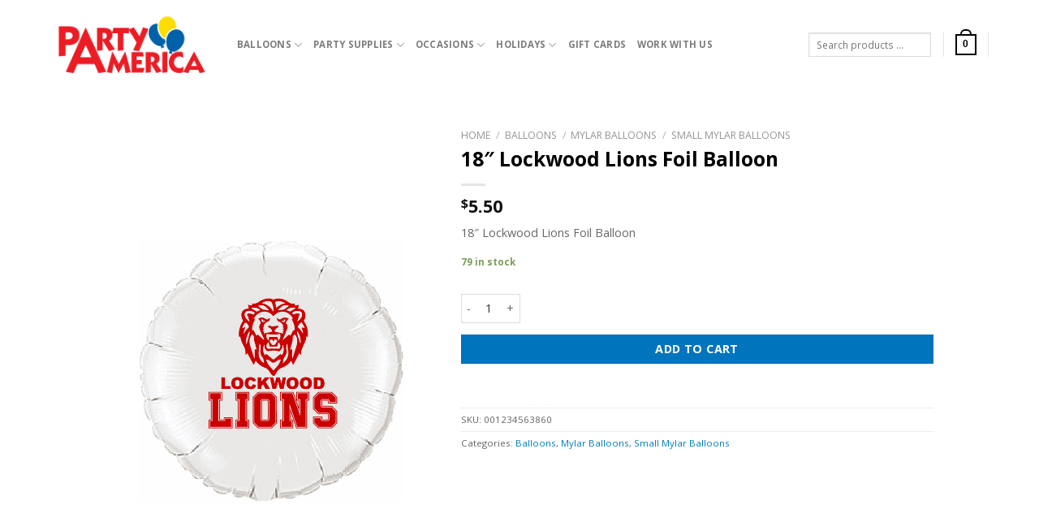

--- FILE ---
content_type: text/html; charset=UTF-8
request_url: https://partyamerica.party/product/18-lockwood-lions-foil-balloon/
body_size: 208665
content:
<!DOCTYPE html>
<!--[if IE 9 ]> <html dir="ltr" lang="en-US" class="ie9 loading-site no-js"> <![endif]-->
<!--[if IE 8 ]> <html dir="ltr" lang="en-US" class="ie8 loading-site no-js"> <![endif]-->
<!--[if (gte IE 9)|!(IE)]><!--><html dir="ltr" lang="en-US" class="loading-site no-js"> <!--<![endif]-->
<head>
	<meta charset="UTF-8" />
	<link rel="profile" href="http://gmpg.org/xfn/11" />
	<link rel="pingback" href="https://partyamerica.party/xmlrpc.php" />

	<script>(function(html){html.className = html.className.replace(/\bno-js\b/,'js')})(document.documentElement);</script>
<title>18″ Lockwood Lions Foil Balloon | Party America</title>
	<style>img:is([sizes="auto" i], [sizes^="auto," i]) { contain-intrinsic-size: 3000px 1500px }</style>
	
		<!-- All in One SEO 4.9.3 - aioseo.com -->
	<meta name="robots" content="max-image-preview:large" />
	<link rel="canonical" href="https://partyamerica.party/product/18-lockwood-lions-foil-balloon/" />
	<meta name="generator" content="All in One SEO (AIOSEO) 4.9.3" />
		<script type="application/ld+json" class="aioseo-schema">
			{"@context":"https:\/\/schema.org","@graph":[{"@type":"BreadcrumbList","@id":"https:\/\/partyamerica.party\/product\/18-lockwood-lions-foil-balloon\/#breadcrumblist","itemListElement":[{"@type":"ListItem","@id":"https:\/\/partyamerica.party#listItem","position":1,"name":"Home","item":"https:\/\/partyamerica.party","nextItem":{"@type":"ListItem","@id":"https:\/\/partyamerica.party\/shop\/#listItem","name":"Shop"}},{"@type":"ListItem","@id":"https:\/\/partyamerica.party\/shop\/#listItem","position":2,"name":"Shop","item":"https:\/\/partyamerica.party\/shop\/","nextItem":{"@type":"ListItem","@id":"https:\/\/partyamerica.party\/product-category\/balloons\/#listItem","name":"Balloons"},"previousItem":{"@type":"ListItem","@id":"https:\/\/partyamerica.party#listItem","name":"Home"}},{"@type":"ListItem","@id":"https:\/\/partyamerica.party\/product-category\/balloons\/#listItem","position":3,"name":"Balloons","item":"https:\/\/partyamerica.party\/product-category\/balloons\/","nextItem":{"@type":"ListItem","@id":"https:\/\/partyamerica.party\/product-category\/balloons\/mylar-balloons\/#listItem","name":"Mylar Balloons"},"previousItem":{"@type":"ListItem","@id":"https:\/\/partyamerica.party\/shop\/#listItem","name":"Shop"}},{"@type":"ListItem","@id":"https:\/\/partyamerica.party\/product-category\/balloons\/mylar-balloons\/#listItem","position":4,"name":"Mylar Balloons","item":"https:\/\/partyamerica.party\/product-category\/balloons\/mylar-balloons\/","nextItem":{"@type":"ListItem","@id":"https:\/\/partyamerica.party\/product-category\/balloons\/mylar-balloons\/small-mylar-balloons\/#listItem","name":"Small Mylar Balloons"},"previousItem":{"@type":"ListItem","@id":"https:\/\/partyamerica.party\/product-category\/balloons\/#listItem","name":"Balloons"}},{"@type":"ListItem","@id":"https:\/\/partyamerica.party\/product-category\/balloons\/mylar-balloons\/small-mylar-balloons\/#listItem","position":5,"name":"Small Mylar Balloons","item":"https:\/\/partyamerica.party\/product-category\/balloons\/mylar-balloons\/small-mylar-balloons\/","nextItem":{"@type":"ListItem","@id":"https:\/\/partyamerica.party\/product\/18-lockwood-lions-foil-balloon\/#listItem","name":"18&#8243; Lockwood Lions Foil Balloon"},"previousItem":{"@type":"ListItem","@id":"https:\/\/partyamerica.party\/product-category\/balloons\/mylar-balloons\/#listItem","name":"Mylar Balloons"}},{"@type":"ListItem","@id":"https:\/\/partyamerica.party\/product\/18-lockwood-lions-foil-balloon\/#listItem","position":6,"name":"18&#8243; Lockwood Lions Foil Balloon","previousItem":{"@type":"ListItem","@id":"https:\/\/partyamerica.party\/product-category\/balloons\/mylar-balloons\/small-mylar-balloons\/#listItem","name":"Small Mylar Balloons"}}]},{"@type":"ItemPage","@id":"https:\/\/partyamerica.party\/product\/18-lockwood-lions-foil-balloon\/#itempage","url":"https:\/\/partyamerica.party\/product\/18-lockwood-lions-foil-balloon\/","name":"18\u2033 Lockwood Lions Foil Balloon | Party America","inLanguage":"en-US","isPartOf":{"@id":"https:\/\/partyamerica.party\/#website"},"breadcrumb":{"@id":"https:\/\/partyamerica.party\/product\/18-lockwood-lions-foil-balloon\/#breadcrumblist"},"image":{"@type":"ImageObject","url":"https:\/\/partyamerica.party\/wp-content\/uploads\/2022\/03\/001234563860-1.jpg","@id":"https:\/\/partyamerica.party\/product\/18-lockwood-lions-foil-balloon\/#mainImage","width":800,"height":1201},"primaryImageOfPage":{"@id":"https:\/\/partyamerica.party\/product\/18-lockwood-lions-foil-balloon\/#mainImage"},"datePublished":"2021-05-19T13:57:31-06:00","dateModified":"2026-01-16T17:18:10-07:00"},{"@type":"Organization","@id":"https:\/\/partyamerica.party\/#organization","name":"Party America","description":"Your One-Stop Party Supply Store for Birthdays, Themes Parties, and a Huge Selection of Tableware","url":"https:\/\/partyamerica.party\/","telephone":"+14066560808","logo":{"@type":"ImageObject","url":"https:\/\/partyamerica.party\/wp-content\/uploads\/2020\/03\/PA-website-logo-215x100px.png","@id":"https:\/\/partyamerica.party\/product\/18-lockwood-lions-foil-balloon\/#organizationLogo","width":215,"height":100},"image":{"@id":"https:\/\/partyamerica.party\/product\/18-lockwood-lions-foil-balloon\/#organizationLogo"}},{"@type":"WebSite","@id":"https:\/\/partyamerica.party\/#website","url":"https:\/\/partyamerica.party\/","name":"Party America","description":"Your One-Stop Party Supply Store for Birthdays, Themes Parties, and a Huge Selection of Tableware","inLanguage":"en-US","publisher":{"@id":"https:\/\/partyamerica.party\/#organization"}}]}
		</script>
		<!-- All in One SEO -->

<meta name="viewport" content="width=device-width, initial-scale=1, maximum-scale=1" /><link rel='dns-prefetch' href='//fonts.googleapis.com' />
<link rel='dns-prefetch' href='//www.googletagmanager.com' />
<link rel="alternate" type="application/rss+xml" title="Party America &raquo; Feed" href="https://partyamerica.party/feed/" />
<link rel="alternate" type="application/rss+xml" title="Party America &raquo; Comments Feed" href="https://partyamerica.party/comments/feed/" />
<link rel="alternate" type="application/rss+xml" title="Party America &raquo; 18&#8243; Lockwood Lions Foil Balloon Comments Feed" href="https://partyamerica.party/product/18-lockwood-lions-foil-balloon/feed/" />
<script type="text/javascript">
/* <![CDATA[ */
window._wpemojiSettings = {"baseUrl":"https:\/\/s.w.org\/images\/core\/emoji\/16.0.1\/72x72\/","ext":".png","svgUrl":"https:\/\/s.w.org\/images\/core\/emoji\/16.0.1\/svg\/","svgExt":".svg","source":{"concatemoji":"https:\/\/partyamerica.party\/wp-includes\/js\/wp-emoji-release.min.js?ver=6.8.3"}};
/*! This file is auto-generated */
!function(s,n){var o,i,e;function c(e){try{var t={supportTests:e,timestamp:(new Date).valueOf()};sessionStorage.setItem(o,JSON.stringify(t))}catch(e){}}function p(e,t,n){e.clearRect(0,0,e.canvas.width,e.canvas.height),e.fillText(t,0,0);var t=new Uint32Array(e.getImageData(0,0,e.canvas.width,e.canvas.height).data),a=(e.clearRect(0,0,e.canvas.width,e.canvas.height),e.fillText(n,0,0),new Uint32Array(e.getImageData(0,0,e.canvas.width,e.canvas.height).data));return t.every(function(e,t){return e===a[t]})}function u(e,t){e.clearRect(0,0,e.canvas.width,e.canvas.height),e.fillText(t,0,0);for(var n=e.getImageData(16,16,1,1),a=0;a<n.data.length;a++)if(0!==n.data[a])return!1;return!0}function f(e,t,n,a){switch(t){case"flag":return n(e,"\ud83c\udff3\ufe0f\u200d\u26a7\ufe0f","\ud83c\udff3\ufe0f\u200b\u26a7\ufe0f")?!1:!n(e,"\ud83c\udde8\ud83c\uddf6","\ud83c\udde8\u200b\ud83c\uddf6")&&!n(e,"\ud83c\udff4\udb40\udc67\udb40\udc62\udb40\udc65\udb40\udc6e\udb40\udc67\udb40\udc7f","\ud83c\udff4\u200b\udb40\udc67\u200b\udb40\udc62\u200b\udb40\udc65\u200b\udb40\udc6e\u200b\udb40\udc67\u200b\udb40\udc7f");case"emoji":return!a(e,"\ud83e\udedf")}return!1}function g(e,t,n,a){var r="undefined"!=typeof WorkerGlobalScope&&self instanceof WorkerGlobalScope?new OffscreenCanvas(300,150):s.createElement("canvas"),o=r.getContext("2d",{willReadFrequently:!0}),i=(o.textBaseline="top",o.font="600 32px Arial",{});return e.forEach(function(e){i[e]=t(o,e,n,a)}),i}function t(e){var t=s.createElement("script");t.src=e,t.defer=!0,s.head.appendChild(t)}"undefined"!=typeof Promise&&(o="wpEmojiSettingsSupports",i=["flag","emoji"],n.supports={everything:!0,everythingExceptFlag:!0},e=new Promise(function(e){s.addEventListener("DOMContentLoaded",e,{once:!0})}),new Promise(function(t){var n=function(){try{var e=JSON.parse(sessionStorage.getItem(o));if("object"==typeof e&&"number"==typeof e.timestamp&&(new Date).valueOf()<e.timestamp+604800&&"object"==typeof e.supportTests)return e.supportTests}catch(e){}return null}();if(!n){if("undefined"!=typeof Worker&&"undefined"!=typeof OffscreenCanvas&&"undefined"!=typeof URL&&URL.createObjectURL&&"undefined"!=typeof Blob)try{var e="postMessage("+g.toString()+"("+[JSON.stringify(i),f.toString(),p.toString(),u.toString()].join(",")+"));",a=new Blob([e],{type:"text/javascript"}),r=new Worker(URL.createObjectURL(a),{name:"wpTestEmojiSupports"});return void(r.onmessage=function(e){c(n=e.data),r.terminate(),t(n)})}catch(e){}c(n=g(i,f,p,u))}t(n)}).then(function(e){for(var t in e)n.supports[t]=e[t],n.supports.everything=n.supports.everything&&n.supports[t],"flag"!==t&&(n.supports.everythingExceptFlag=n.supports.everythingExceptFlag&&n.supports[t]);n.supports.everythingExceptFlag=n.supports.everythingExceptFlag&&!n.supports.flag,n.DOMReady=!1,n.readyCallback=function(){n.DOMReady=!0}}).then(function(){return e}).then(function(){var e;n.supports.everything||(n.readyCallback(),(e=n.source||{}).concatemoji?t(e.concatemoji):e.wpemoji&&e.twemoji&&(t(e.twemoji),t(e.wpemoji)))}))}((window,document),window._wpemojiSettings);
/* ]]> */
</script>
<link rel='stylesheet' id='sbi_styles-css' href='https://partyamerica.party/wp-content/plugins/instagram-feed/css/sbi-styles.min.css?ver=6.10.0' type='text/css' media='all' />
<style id='wp-emoji-styles-inline-css' type='text/css'>

	img.wp-smiley, img.emoji {
		display: inline !important;
		border: none !important;
		box-shadow: none !important;
		height: 1em !important;
		width: 1em !important;
		margin: 0 0.07em !important;
		vertical-align: -0.1em !important;
		background: none !important;
		padding: 0 !important;
	}
</style>
<link rel='stylesheet' id='wp-block-library-css' href='https://partyamerica.party/wp-includes/css/dist/block-library/style.min.css?ver=6.8.3' type='text/css' media='all' />
<style id='classic-theme-styles-inline-css' type='text/css'>
/*! This file is auto-generated */
.wp-block-button__link{color:#fff;background-color:#32373c;border-radius:9999px;box-shadow:none;text-decoration:none;padding:calc(.667em + 2px) calc(1.333em + 2px);font-size:1.125em}.wp-block-file__button{background:#32373c;color:#fff;text-decoration:none}
</style>
<link rel='stylesheet' id='aioseo/css/src/vue/standalone/blocks/table-of-contents/global.scss-css' href='https://partyamerica.party/wp-content/plugins/all-in-one-seo-pack/dist/Lite/assets/css/table-of-contents/global.e90f6d47.css?ver=4.9.3' type='text/css' media='all' />
<style id='safe-svg-svg-icon-style-inline-css' type='text/css'>
.safe-svg-cover{text-align:center}.safe-svg-cover .safe-svg-inside{display:inline-block;max-width:100%}.safe-svg-cover svg{fill:currentColor;height:100%;max-height:100%;max-width:100%;width:100%}

</style>
<link rel='stylesheet' id='selectize-css' href='https://partyamerica.party/wp-content/plugins/woocommerce-product-search/css/selectize/selectize.min.css?ver=4.6.0' type='text/css' media='all' />
<link rel='stylesheet' id='wps-price-slider-css' href='https://partyamerica.party/wp-content/plugins/woocommerce-product-search/css/price-slider.min.css?ver=4.6.0' type='text/css' media='all' />
<link rel='stylesheet' id='product-search-css' href='https://partyamerica.party/wp-content/plugins/woocommerce-product-search/css/product-search.min.css?ver=4.6.0' type='text/css' media='all' />
<style id='global-styles-inline-css' type='text/css'>
:root{--wp--preset--aspect-ratio--square: 1;--wp--preset--aspect-ratio--4-3: 4/3;--wp--preset--aspect-ratio--3-4: 3/4;--wp--preset--aspect-ratio--3-2: 3/2;--wp--preset--aspect-ratio--2-3: 2/3;--wp--preset--aspect-ratio--16-9: 16/9;--wp--preset--aspect-ratio--9-16: 9/16;--wp--preset--color--black: #000000;--wp--preset--color--cyan-bluish-gray: #abb8c3;--wp--preset--color--white: #ffffff;--wp--preset--color--pale-pink: #f78da7;--wp--preset--color--vivid-red: #cf2e2e;--wp--preset--color--luminous-vivid-orange: #ff6900;--wp--preset--color--luminous-vivid-amber: #fcb900;--wp--preset--color--light-green-cyan: #7bdcb5;--wp--preset--color--vivid-green-cyan: #00d084;--wp--preset--color--pale-cyan-blue: #8ed1fc;--wp--preset--color--vivid-cyan-blue: #0693e3;--wp--preset--color--vivid-purple: #9b51e0;--wp--preset--gradient--vivid-cyan-blue-to-vivid-purple: linear-gradient(135deg,rgba(6,147,227,1) 0%,rgb(155,81,224) 100%);--wp--preset--gradient--light-green-cyan-to-vivid-green-cyan: linear-gradient(135deg,rgb(122,220,180) 0%,rgb(0,208,130) 100%);--wp--preset--gradient--luminous-vivid-amber-to-luminous-vivid-orange: linear-gradient(135deg,rgba(252,185,0,1) 0%,rgba(255,105,0,1) 100%);--wp--preset--gradient--luminous-vivid-orange-to-vivid-red: linear-gradient(135deg,rgba(255,105,0,1) 0%,rgb(207,46,46) 100%);--wp--preset--gradient--very-light-gray-to-cyan-bluish-gray: linear-gradient(135deg,rgb(238,238,238) 0%,rgb(169,184,195) 100%);--wp--preset--gradient--cool-to-warm-spectrum: linear-gradient(135deg,rgb(74,234,220) 0%,rgb(151,120,209) 20%,rgb(207,42,186) 40%,rgb(238,44,130) 60%,rgb(251,105,98) 80%,rgb(254,248,76) 100%);--wp--preset--gradient--blush-light-purple: linear-gradient(135deg,rgb(255,206,236) 0%,rgb(152,150,240) 100%);--wp--preset--gradient--blush-bordeaux: linear-gradient(135deg,rgb(254,205,165) 0%,rgb(254,45,45) 50%,rgb(107,0,62) 100%);--wp--preset--gradient--luminous-dusk: linear-gradient(135deg,rgb(255,203,112) 0%,rgb(199,81,192) 50%,rgb(65,88,208) 100%);--wp--preset--gradient--pale-ocean: linear-gradient(135deg,rgb(255,245,203) 0%,rgb(182,227,212) 50%,rgb(51,167,181) 100%);--wp--preset--gradient--electric-grass: linear-gradient(135deg,rgb(202,248,128) 0%,rgb(113,206,126) 100%);--wp--preset--gradient--midnight: linear-gradient(135deg,rgb(2,3,129) 0%,rgb(40,116,252) 100%);--wp--preset--font-size--small: 13px;--wp--preset--font-size--medium: 20px;--wp--preset--font-size--large: 36px;--wp--preset--font-size--x-large: 42px;--wp--preset--spacing--20: 0.44rem;--wp--preset--spacing--30: 0.67rem;--wp--preset--spacing--40: 1rem;--wp--preset--spacing--50: 1.5rem;--wp--preset--spacing--60: 2.25rem;--wp--preset--spacing--70: 3.38rem;--wp--preset--spacing--80: 5.06rem;--wp--preset--shadow--natural: 6px 6px 9px rgba(0, 0, 0, 0.2);--wp--preset--shadow--deep: 12px 12px 50px rgba(0, 0, 0, 0.4);--wp--preset--shadow--sharp: 6px 6px 0px rgba(0, 0, 0, 0.2);--wp--preset--shadow--outlined: 6px 6px 0px -3px rgba(255, 255, 255, 1), 6px 6px rgba(0, 0, 0, 1);--wp--preset--shadow--crisp: 6px 6px 0px rgba(0, 0, 0, 1);}:where(.is-layout-flex){gap: 0.5em;}:where(.is-layout-grid){gap: 0.5em;}body .is-layout-flex{display: flex;}.is-layout-flex{flex-wrap: wrap;align-items: center;}.is-layout-flex > :is(*, div){margin: 0;}body .is-layout-grid{display: grid;}.is-layout-grid > :is(*, div){margin: 0;}:where(.wp-block-columns.is-layout-flex){gap: 2em;}:where(.wp-block-columns.is-layout-grid){gap: 2em;}:where(.wp-block-post-template.is-layout-flex){gap: 1.25em;}:where(.wp-block-post-template.is-layout-grid){gap: 1.25em;}.has-black-color{color: var(--wp--preset--color--black) !important;}.has-cyan-bluish-gray-color{color: var(--wp--preset--color--cyan-bluish-gray) !important;}.has-white-color{color: var(--wp--preset--color--white) !important;}.has-pale-pink-color{color: var(--wp--preset--color--pale-pink) !important;}.has-vivid-red-color{color: var(--wp--preset--color--vivid-red) !important;}.has-luminous-vivid-orange-color{color: var(--wp--preset--color--luminous-vivid-orange) !important;}.has-luminous-vivid-amber-color{color: var(--wp--preset--color--luminous-vivid-amber) !important;}.has-light-green-cyan-color{color: var(--wp--preset--color--light-green-cyan) !important;}.has-vivid-green-cyan-color{color: var(--wp--preset--color--vivid-green-cyan) !important;}.has-pale-cyan-blue-color{color: var(--wp--preset--color--pale-cyan-blue) !important;}.has-vivid-cyan-blue-color{color: var(--wp--preset--color--vivid-cyan-blue) !important;}.has-vivid-purple-color{color: var(--wp--preset--color--vivid-purple) !important;}.has-black-background-color{background-color: var(--wp--preset--color--black) !important;}.has-cyan-bluish-gray-background-color{background-color: var(--wp--preset--color--cyan-bluish-gray) !important;}.has-white-background-color{background-color: var(--wp--preset--color--white) !important;}.has-pale-pink-background-color{background-color: var(--wp--preset--color--pale-pink) !important;}.has-vivid-red-background-color{background-color: var(--wp--preset--color--vivid-red) !important;}.has-luminous-vivid-orange-background-color{background-color: var(--wp--preset--color--luminous-vivid-orange) !important;}.has-luminous-vivid-amber-background-color{background-color: var(--wp--preset--color--luminous-vivid-amber) !important;}.has-light-green-cyan-background-color{background-color: var(--wp--preset--color--light-green-cyan) !important;}.has-vivid-green-cyan-background-color{background-color: var(--wp--preset--color--vivid-green-cyan) !important;}.has-pale-cyan-blue-background-color{background-color: var(--wp--preset--color--pale-cyan-blue) !important;}.has-vivid-cyan-blue-background-color{background-color: var(--wp--preset--color--vivid-cyan-blue) !important;}.has-vivid-purple-background-color{background-color: var(--wp--preset--color--vivid-purple) !important;}.has-black-border-color{border-color: var(--wp--preset--color--black) !important;}.has-cyan-bluish-gray-border-color{border-color: var(--wp--preset--color--cyan-bluish-gray) !important;}.has-white-border-color{border-color: var(--wp--preset--color--white) !important;}.has-pale-pink-border-color{border-color: var(--wp--preset--color--pale-pink) !important;}.has-vivid-red-border-color{border-color: var(--wp--preset--color--vivid-red) !important;}.has-luminous-vivid-orange-border-color{border-color: var(--wp--preset--color--luminous-vivid-orange) !important;}.has-luminous-vivid-amber-border-color{border-color: var(--wp--preset--color--luminous-vivid-amber) !important;}.has-light-green-cyan-border-color{border-color: var(--wp--preset--color--light-green-cyan) !important;}.has-vivid-green-cyan-border-color{border-color: var(--wp--preset--color--vivid-green-cyan) !important;}.has-pale-cyan-blue-border-color{border-color: var(--wp--preset--color--pale-cyan-blue) !important;}.has-vivid-cyan-blue-border-color{border-color: var(--wp--preset--color--vivid-cyan-blue) !important;}.has-vivid-purple-border-color{border-color: var(--wp--preset--color--vivid-purple) !important;}.has-vivid-cyan-blue-to-vivid-purple-gradient-background{background: var(--wp--preset--gradient--vivid-cyan-blue-to-vivid-purple) !important;}.has-light-green-cyan-to-vivid-green-cyan-gradient-background{background: var(--wp--preset--gradient--light-green-cyan-to-vivid-green-cyan) !important;}.has-luminous-vivid-amber-to-luminous-vivid-orange-gradient-background{background: var(--wp--preset--gradient--luminous-vivid-amber-to-luminous-vivid-orange) !important;}.has-luminous-vivid-orange-to-vivid-red-gradient-background{background: var(--wp--preset--gradient--luminous-vivid-orange-to-vivid-red) !important;}.has-very-light-gray-to-cyan-bluish-gray-gradient-background{background: var(--wp--preset--gradient--very-light-gray-to-cyan-bluish-gray) !important;}.has-cool-to-warm-spectrum-gradient-background{background: var(--wp--preset--gradient--cool-to-warm-spectrum) !important;}.has-blush-light-purple-gradient-background{background: var(--wp--preset--gradient--blush-light-purple) !important;}.has-blush-bordeaux-gradient-background{background: var(--wp--preset--gradient--blush-bordeaux) !important;}.has-luminous-dusk-gradient-background{background: var(--wp--preset--gradient--luminous-dusk) !important;}.has-pale-ocean-gradient-background{background: var(--wp--preset--gradient--pale-ocean) !important;}.has-electric-grass-gradient-background{background: var(--wp--preset--gradient--electric-grass) !important;}.has-midnight-gradient-background{background: var(--wp--preset--gradient--midnight) !important;}.has-small-font-size{font-size: var(--wp--preset--font-size--small) !important;}.has-medium-font-size{font-size: var(--wp--preset--font-size--medium) !important;}.has-large-font-size{font-size: var(--wp--preset--font-size--large) !important;}.has-x-large-font-size{font-size: var(--wp--preset--font-size--x-large) !important;}
:where(.wp-block-post-template.is-layout-flex){gap: 1.25em;}:where(.wp-block-post-template.is-layout-grid){gap: 1.25em;}
:where(.wp-block-columns.is-layout-flex){gap: 2em;}:where(.wp-block-columns.is-layout-grid){gap: 2em;}
:root :where(.wp-block-pullquote){font-size: 1.5em;line-height: 1.6;}
</style>
<link rel='stylesheet' id='font-awesome-four-css' href='https://partyamerica.party/wp-content/plugins/font-awesome-4-menus/css/font-awesome.min.css?ver=4.7.0' type='text/css' media='all' />
<link rel='stylesheet' id='photoswipe-css' href='https://partyamerica.party/wp-content/plugins/woocommerce/assets/css/photoswipe/photoswipe.min.css?ver=10.4.3' type='text/css' media='all' />
<link rel='stylesheet' id='photoswipe-default-skin-css' href='https://partyamerica.party/wp-content/plugins/woocommerce/assets/css/photoswipe/default-skin/default-skin.min.css?ver=10.4.3' type='text/css' media='all' />
<style id='woocommerce-inline-inline-css' type='text/css'>
.woocommerce form .form-row .required { visibility: visible; }
</style>
<link rel='stylesheet' id='dashicons-css' href='https://partyamerica.party/wp-includes/css/dashicons.min.css?ver=6.8.3' type='text/css' media='all' />
<link rel='stylesheet' id='woocommerce-addons-css-css' href='https://partyamerica.party/wp-content/plugins/woocommerce-product-addons/assets/css/frontend/frontend.css?ver=8.1.2' type='text/css' media='all' />
<link rel='stylesheet' id='swatches-and-photos-css' href='https://partyamerica.party/wp-content/plugins/woocommerce-variation-swatches-and-photos/assets/css/swatches-and-photos.css?ver=3.0.6' type='text/css' media='all' />
<link rel='stylesheet' id='flatsome-icons-css' href='https://partyamerica.party/wp-content/themes/flatsome/assets/css/fl-icons.css?ver=3.12' type='text/css' media='all' />
<link rel='stylesheet' id='flatsome-main-css' href='https://partyamerica.party/wp-content/themes/flatsome/assets/css/flatsome.css?ver=3.13.3' type='text/css' media='all' />
<link rel='stylesheet' id='flatsome-shop-css' href='https://partyamerica.party/wp-content/themes/flatsome/assets/css/flatsome-shop.css?ver=3.13.3' type='text/css' media='all' />
<link rel='stylesheet' id='flatsome-style-css' href='https://partyamerica.party/wp-content/themes/partyamerica-child/style.css?ver=3.0' type='text/css' media='all' />
<link rel='stylesheet' id='flatsome-googlefonts-css' href='//fonts.googleapis.com/css?family=Open+Sans%3Aregular%2C700%2Cregular%2C700%7CLato%3Aregular%2Cdefault&#038;display=swap&#038;ver=3.9' type='text/css' media='all' />
<script type="text/template" id="tmpl-variation-template">
	<div class="woocommerce-variation-description">{{{ data.variation.variation_description }}}</div>
	<div class="woocommerce-variation-price">{{{ data.variation.price_html }}}</div>
	<div class="woocommerce-variation-availability">{{{ data.variation.availability_html }}}</div>
</script>
<script type="text/template" id="tmpl-unavailable-variation-template">
	<p role="alert">Sorry, this product is unavailable. Please choose a different combination.</p>
</script>
<script type="text/javascript" src="https://partyamerica.party/wp-includes/js/jquery/jquery.min.js?ver=3.7.1" id="jquery-core-js"></script>
<script type="text/javascript" src="https://partyamerica.party/wp-includes/js/jquery/jquery-migrate.min.js?ver=3.4.1" id="jquery-migrate-js"></script>
<script type="text/javascript" src="https://partyamerica.party/wp-includes/js/underscore.min.js?ver=1.13.7" id="underscore-js"></script>
<script type="text/javascript" id="wp-util-js-extra">
/* <![CDATA[ */
var _wpUtilSettings = {"ajax":{"url":"\/wp-admin\/admin-ajax.php"}};
/* ]]> */
</script>
<script type="text/javascript" src="https://partyamerica.party/wp-includes/js/wp-util.min.js?ver=6.8.3" id="wp-util-js"></script>
<script type="text/javascript" src="https://partyamerica.party/wp-content/plugins/woocommerce/assets/js/jquery-blockui/jquery.blockUI.min.js?ver=2.7.0-wc.10.4.3" id="wc-jquery-blockui-js" data-wp-strategy="defer"></script>
<script type="text/javascript" src="https://partyamerica.party/wp-includes/js/dist/hooks.min.js?ver=4d63a3d491d11ffd8ac6" id="wp-hooks-js"></script>
<script type="text/javascript" id="say-what-js-js-extra">
/* <![CDATA[ */
var say_what_data = {"replacements":{"woocommerce|Notes about your order, e.g. special notes for delivery.|":"Notes about your order, e.g. special notes for pickup.","woocommerce-composite-products|Your Configuration|":"Your Balloon Bouquet","woocommerce-composite-products|Review Configuration|final step navigation button text":"Review your Bouquet","woocommerce-composite-products|No selection|optional component property controlled in scenarios":"","woocommerce-composite-products|No selection|":"","woocommerce-composite-products|Configure|":"Make Selection","woocommerce-shipping-local-pickup-plus|Pickup Time|":"Store Hours","woocommerce-shipping-local-pickup-plus|Local Pickup|":"Pickup and Shipping Options","woocommerce|Ship to a different address?|":"Ship to a different address? Or select in-store pickup on the checkout screen."}};
/* ]]> */
</script>
<script type="text/javascript" src="https://partyamerica.party/wp-content/plugins/say-what/assets/build/frontend.js?ver=fd31684c45e4d85aeb4e" id="say-what-js-js"></script>
<script type="text/javascript" id="wc-add-to-cart-js-extra">
/* <![CDATA[ */
var wc_add_to_cart_params = {"ajax_url":"\/wp-admin\/admin-ajax.php","wc_ajax_url":"\/?wc-ajax=%%endpoint%%","i18n_view_cart":"View cart","cart_url":"https:\/\/partyamerica.party\/cart\/","is_cart":"","cart_redirect_after_add":"no"};
/* ]]> */
</script>
<script type="text/javascript" src="https://partyamerica.party/wp-content/plugins/woocommerce/assets/js/frontend/add-to-cart.min.js?ver=10.4.3" id="wc-add-to-cart-js" defer="defer" data-wp-strategy="defer"></script>
<script type="text/javascript" src="https://partyamerica.party/wp-content/plugins/woocommerce/assets/js/photoswipe/photoswipe.min.js?ver=4.1.1-wc.10.4.3" id="wc-photoswipe-js" defer="defer" data-wp-strategy="defer"></script>
<script type="text/javascript" src="https://partyamerica.party/wp-content/plugins/woocommerce/assets/js/photoswipe/photoswipe-ui-default.min.js?ver=4.1.1-wc.10.4.3" id="wc-photoswipe-ui-default-js" defer="defer" data-wp-strategy="defer"></script>
<script type="text/javascript" id="wc-single-product-js-extra">
/* <![CDATA[ */
var wc_single_product_params = {"i18n_required_rating_text":"Please select a rating","i18n_rating_options":["1 of 5 stars","2 of 5 stars","3 of 5 stars","4 of 5 stars","5 of 5 stars"],"i18n_product_gallery_trigger_text":"View full-screen image gallery","review_rating_required":"yes","flexslider":{"rtl":false,"animation":"slide","smoothHeight":true,"directionNav":false,"controlNav":"thumbnails","slideshow":false,"animationSpeed":500,"animationLoop":false,"allowOneSlide":false},"zoom_enabled":"","zoom_options":[],"photoswipe_enabled":"1","photoswipe_options":{"shareEl":false,"closeOnScroll":false,"history":false,"hideAnimationDuration":0,"showAnimationDuration":0},"flexslider_enabled":""};
/* ]]> */
</script>
<script type="text/javascript" src="https://partyamerica.party/wp-content/plugins/woocommerce/assets/js/frontend/single-product.min.js?ver=10.4.3" id="wc-single-product-js" defer="defer" data-wp-strategy="defer"></script>
<script type="text/javascript" src="https://partyamerica.party/wp-content/plugins/woocommerce/assets/js/js-cookie/js.cookie.min.js?ver=2.1.4-wc.10.4.3" id="wc-js-cookie-js" defer="defer" data-wp-strategy="defer"></script>
<script type="text/javascript" id="woocommerce-js-extra">
/* <![CDATA[ */
var woocommerce_params = {"ajax_url":"\/wp-admin\/admin-ajax.php","wc_ajax_url":"\/?wc-ajax=%%endpoint%%","i18n_password_show":"Show password","i18n_password_hide":"Hide password"};
/* ]]> */
</script>
<script type="text/javascript" src="https://partyamerica.party/wp-content/plugins/woocommerce/assets/js/frontend/woocommerce.min.js?ver=10.4.3" id="woocommerce-js" defer="defer" data-wp-strategy="defer"></script>
<script type="text/javascript" src="https://partyamerica.party/wp-content/plugins/woocommerce/assets/js/dompurify/purify.min.js?ver=10.4.3" id="wc-dompurify-js" defer="defer" data-wp-strategy="defer"></script>
<script type="text/javascript" src="https://partyamerica.party/wp-content/themes/partyamerica-child/js/main.js?ver=6.8.3" id="main-js"></script>
<link rel="https://api.w.org/" href="https://partyamerica.party/wp-json/" /><link rel="alternate" title="JSON" type="application/json" href="https://partyamerica.party/wp-json/wp/v2/product/24266" /><link rel="EditURI" type="application/rsd+xml" title="RSD" href="https://partyamerica.party/xmlrpc.php?rsd" />
<meta name="generator" content="WordPress 6.8.3" />
<meta name="generator" content="WooCommerce 10.4.3" />
<link rel='shortlink' href='https://partyamerica.party/?p=24266' />
<link rel="alternate" title="oEmbed (JSON)" type="application/json+oembed" href="https://partyamerica.party/wp-json/oembed/1.0/embed?url=https%3A%2F%2Fpartyamerica.party%2Fproduct%2F18-lockwood-lions-foil-balloon%2F" />
<link rel="alternate" title="oEmbed (XML)" type="text/xml+oembed" href="https://partyamerica.party/wp-json/oembed/1.0/embed?url=https%3A%2F%2Fpartyamerica.party%2Fproduct%2F18-lockwood-lions-foil-balloon%2F&#038;format=xml" />
<meta name="generator" content="Site Kit by Google 1.170.0" /><style>.bg{opacity: 0; transition: opacity 1s; -webkit-transition: opacity 1s;} .bg-loaded{opacity: 1;}</style><!--[if IE]><link rel="stylesheet" type="text/css" href="https://partyamerica.party/wp-content/themes/flatsome/assets/css/ie-fallback.css"><script src="//cdnjs.cloudflare.com/ajax/libs/html5shiv/3.6.1/html5shiv.js"></script><script>var head = document.getElementsByTagName('head')[0],style = document.createElement('style');style.type = 'text/css';style.styleSheet.cssText = ':before,:after{content:none !important';head.appendChild(style);setTimeout(function(){head.removeChild(style);}, 0);</script><script src="https://partyamerica.party/wp-content/themes/flatsome/assets/libs/ie-flexibility.js"></script><![endif]--><!-- Hotjar Tracking Code for https://www.partyamerica.party -->
<script>
    (function(h,o,t,j,a,r){
        h.hj=h.hj||function(){(h.hj.q=h.hj.q||[]).push(arguments)};
        h._hjSettings={hjid:2899932,hjsv:6};
        a=o.getElementsByTagName('head')[0];
        r=o.createElement('script');r.async=1;
        r.src=t+h._hjSettings.hjid+j+h._hjSettings.hjsv;
        a.appendChild(r);
    })(window,document,'https://static.hotjar.com/c/hotjar-','.js?sv=');
</script>	<noscript><style>.woocommerce-product-gallery{ opacity: 1 !important; }</style></noscript>
	<link rel="icon" href="https://partyamerica.party/wp-content/uploads/2017/09/cropped-Party-America-Icon-32x32.png" sizes="32x32" />
<link rel="icon" href="https://partyamerica.party/wp-content/uploads/2017/09/cropped-Party-America-Icon-192x192.png" sizes="192x192" />
<link rel="apple-touch-icon" href="https://partyamerica.party/wp-content/uploads/2017/09/cropped-Party-America-Icon-180x180.png" />
<meta name="msapplication-TileImage" content="https://partyamerica.party/wp-content/uploads/2017/09/cropped-Party-America-Icon-270x270.png" />
<style id="custom-css" type="text/css">:root {--primary-color: #000000;}html{background-color:#ADABAB!important;}.full-width .ubermenu-nav, .container, .row{max-width: 1050px}.row.row-collapse{max-width: 1020px}.row.row-small{max-width: 1042.5px}.row.row-large{max-width: 1080px}.sticky-add-to-cart--active, #wrapper,#main,#main.dark{background-color: #FFFFFF}.header-main{height: 110px}#logo img{max-height: 110px}#logo{width:200px;}#logo img{padding:3px 0;}.header-bottom{min-height: 55px}.header-top{min-height: 50px}.transparent .header-main{height: 90px}.transparent #logo img{max-height: 90px}.has-transparent + .page-title:first-of-type,.has-transparent + #main > .page-title,.has-transparent + #main > div > .page-title,.has-transparent + #main .page-header-wrapper:first-of-type .page-title{padding-top: 90px;}.transparent .header-wrapper{background-color: #ffffff!important;}.transparent .top-divider{display: none;}.header.show-on-scroll,.stuck .header-main{height:70px!important}.stuck #logo img{max-height: 70px!important}.header-bg-color, .header-wrapper {background-color: #ffffff}.header-bottom {background-color: rgba(241,241,241,0)}.header-main .nav > li > a{line-height: 16px }.stuck .header-main .nav > li > a{line-height: 50px }.header-bottom-nav > li > a{line-height: 16px }@media (max-width: 549px) {.header-main{height: 70px}#logo img{max-height: 70px}}.main-menu-overlay{background-color: #000000}.nav-dropdown{font-size:100%}.header-top{background-color:#000000!important;}/* Color */.accordion-title.active, .has-icon-bg .icon .icon-inner,.logo a, .primary.is-underline, .primary.is-link, .badge-outline .badge-inner, .nav-outline > li.active> a,.nav-outline >li.active > a, .cart-icon strong,[data-color='primary'], .is-outline.primary{color: #000000;}/* Color !important */[data-text-color="primary"]{color: #000000!important;}/* Background Color */[data-text-bg="primary"]{background-color: #000000;}/* Background */.scroll-to-bullets a,.featured-title, .label-new.menu-item > a:after, .nav-pagination > li > .current,.nav-pagination > li > span:hover,.nav-pagination > li > a:hover,.has-hover:hover .badge-outline .badge-inner,button[type="submit"], .button.wc-forward:not(.checkout):not(.checkout-button), .button.submit-button, .button.primary:not(.is-outline),.featured-table .title,.is-outline:hover, .has-icon:hover .icon-label,.nav-dropdown-bold .nav-column li > a:hover, .nav-dropdown.nav-dropdown-bold > li > a:hover, .nav-dropdown-bold.dark .nav-column li > a:hover, .nav-dropdown.nav-dropdown-bold.dark > li > a:hover, .is-outline:hover, .tagcloud a:hover,.grid-tools a, input[type='submit']:not(.is-form), .box-badge:hover .box-text, input.button.alt,.nav-box > li > a:hover,.nav-box > li.active > a,.nav-pills > li.active > a ,.current-dropdown .cart-icon strong, .cart-icon:hover strong, .nav-line-bottom > li > a:before, .nav-line-grow > li > a:before, .nav-line > li > a:before,.banner, .header-top, .slider-nav-circle .flickity-prev-next-button:hover svg, .slider-nav-circle .flickity-prev-next-button:hover .arrow, .primary.is-outline:hover, .button.primary:not(.is-outline), input[type='submit'].primary, input[type='submit'].primary, input[type='reset'].button, input[type='button'].primary, .badge-inner{background-color: #000000;}/* Border */.nav-vertical.nav-tabs > li.active > a,.scroll-to-bullets a.active,.nav-pagination > li > .current,.nav-pagination > li > span:hover,.nav-pagination > li > a:hover,.has-hover:hover .badge-outline .badge-inner,.accordion-title.active,.featured-table,.is-outline:hover, .tagcloud a:hover,blockquote, .has-border, .cart-icon strong:after,.cart-icon strong,.blockUI:before, .processing:before,.loading-spin, .slider-nav-circle .flickity-prev-next-button:hover svg, .slider-nav-circle .flickity-prev-next-button:hover .arrow, .primary.is-outline:hover{border-color: #000000}.nav-tabs > li.active > a{border-top-color: #000000}.widget_shopping_cart_content .blockUI.blockOverlay:before { border-left-color: #000000 }.woocommerce-checkout-review-order .blockUI.blockOverlay:before { border-left-color: #000000 }/* Fill */.slider .flickity-prev-next-button:hover svg,.slider .flickity-prev-next-button:hover .arrow{fill: #000000;}/* Background Color */[data-icon-label]:after, .secondary.is-underline:hover,.secondary.is-outline:hover,.icon-label,.button.secondary:not(.is-outline),.button.alt:not(.is-outline), .badge-inner.on-sale, .button.checkout, .single_add_to_cart_button, .current .breadcrumb-step{ background-color:#0074BC; }[data-text-bg="secondary"]{background-color: #0074BC;}/* Color */.secondary.is-underline,.secondary.is-link, .secondary.is-outline,.stars a.active, .star-rating:before, .woocommerce-page .star-rating:before,.star-rating span:before, .color-secondary{color: #0074BC}/* Color !important */[data-text-color="secondary"]{color: #0074BC!important;}/* Border */.secondary.is-outline:hover{border-color:#0074BC}.alert.is-underline:hover,.alert.is-outline:hover,.alert{background-color: #EE3333}.alert.is-link, .alert.is-outline, .color-alert{color: #EE3333;}/* Color !important */[data-text-color="alert"]{color: #EE3333!important;}/* Background Color */[data-text-bg="alert"]{background-color: #EE3333;}body{font-size: 90%;}@media screen and (max-width: 549px){body{font-size: 90%;}}body{font-family:"Open Sans", sans-serif}body{font-weight: 0}body{color: #666666}.nav > li > a {font-family:"Open Sans", sans-serif;}.mobile-sidebar-levels-2 .nav > li > ul > li > a {font-family:"Open Sans", sans-serif;}.nav > li > a {font-weight: 700;}.mobile-sidebar-levels-2 .nav > li > ul > li > a {font-weight: 700;}h1,h2,h3,h4,h5,h6,.heading-font, .off-canvas-center .nav-sidebar.nav-vertical > li > a{font-family: "Open Sans", sans-serif;}h1,h2,h3,h4,h5,h6,.heading-font,.banner h1,.banner h2{font-weight: 700;}h1,h2,h3,h4,h5,h6,.heading-font{color: #000000;}.alt-font{font-family: "Lato", sans-serif;}a{color: #007EBC;}a:hover{color: #007EBC;}.tagcloud a:hover{border-color: #007EBC;background-color: #007EBC;}.current .breadcrumb-step, [data-icon-label]:after, .button#place_order,.button.checkout,.checkout-button,.single_add_to_cart_button.button{background-color: #0074BC!important }.has-equal-box-heights .box-image {padding-top: 100%;}.badge-inner.on-sale{background-color: #FAEC17}.badge-inner.new-bubble{background-color: #FAEC17}.star-rating span:before,.star-rating:before, .woocommerce-page .star-rating:before, .stars a:hover:after, .stars a.active:after{color: #FAEC17}.pswp__bg,.mfp-bg.mfp-ready{background-color: rgba(0,0,0,0.4)}@media screen and (min-width: 550px){.products .box-vertical .box-image{min-width: 600px!important;width: 600px!important;}}.absolute-footer, html{background-color: #000000}button[name='update_cart'] { display: none; }/* Custom CSS *//************Global************/.location-columns .col-inner, .page-id-3666 .accordion {border: 1px solid #ddd;border-radius: 4px;padding: 16px;}.template-sub-navigation .col-inner ul li {margin-left: 0em;}/************Header************/#top-bar ul li a {font-weight: bold;}.fa-chevron-right:before { font-size: 8px; }.nav>li.has-icon-left>a>i { margin-right: 0px; }#top-bar .nav-left li a i:nth-child(1) { display: none; }#menu-item-303, #menu-item-22 { margin: 0 15px; }.header-button .button.primary:not(.is-outline) { background-color: #007ebc; }.social-icons .button.icon:not(.is-outline) { background-color: #ffffff !important;}.icon-facebook:before, .icon-envelop:before {color: #666666;}.nav-dropdown {margin-top: 35px;box-shadow: none;border: 1px solid #ddd;}#header .container {max-width: 1158px;}#header .container {padding-left: 1px;padding-right: 1px;}/************Home************/.hero-button { border-radius: 5px;}.hero-button span { padding: 10px 5px 10px 5px; }/************Product************/.product-type-composite .product-main .large-6 {display: none;}.product-type-composite .composited_product_title_wrapper {padding-top: 0 !important;}.product-type-composite .component,.product-type-composite .summary_content,.product-type-composite .composite_price,.product-type-composite .composite_button {border-spacing: 0 !important;}.bundled_product .attachment-woocommerce_thumbnail {max-height: 125px;width: auto !important;}.summary-add-to-cart-form-bundle table.bundled_products td {padding: 0 1.5em 0 1.5em !important;}/************Checkout************/.woocommerce-cart .cart-sidebar .shipping td:not(.shipping_method),.woocommerce-checkout .checkout-sidebar .shipping td:not(.shipping_method) {color: #0074bc;}.disable-local-pickup { display: none; }/************Footer************/.copyright-footer { margin-top: 8px; }.copyright-footer a { color: #fff; }.copyright-footer a:hover { color: #007ebc; }.footer-contact .social-icons .button.icon:not(.is-outline) { background-color: #007ebc !important; }.footer-contact .social-icons .icon-facebook:before, .icon-envelop:before { color: #fff; }/************Blog************/.blog #main {background-image: url('/wp-content/uploads/2017/11/bg.png');background-repeat: repeat;}.blog .widget .is-divider {display: none;}.blog .post-sidebar .widget {background-color: #fff;border: 1px solid rgba(0,0,0,0.08);padding: 20px;}.blog .large-9 {max-width: 69%;}.blog .large-3 {max-width: 29%;flex-basis: 29%;}.blog .post-sidebar .searchform {margin-bottom: 0.3em;}/************Gravity Forms************/#gform_submit_button_1 { background-color: #ee3333;border-radius: 5px;}.gform_wrapper input:not([type=radio]):not([type=checkbox]):not([type=submit]):not([type=button]):not([type=image]):not([type=file]) {height: 38px;border-radius: 5px;}#gform_submit_button_1 { margin-top: -2px; }.gform_wrapper form.gf_simple_horizontal div.gform_body { width: 70% !important; }.gform_wrapper input:not([type=radio]):not([type=checkbox]):not([type=submit]):not([type=button]):not([type=image]):not([type=file]) {padding: 5px 4px 5px 15px !important;font-size: 0.9em !important;}.gform_wrapper .validation_error { display: none; }#header-newsletter-signup .container .text-box { width: 80%; }#header-newsletter-signup .container .gform_footer,#footer .gform_footer {margin-top: 0;padding-top: 0;}#gform_wrapper_1 {text-align: center !important;margin: 0 auto !important;}/*Contact us*/#gform_submit_button_3 {border-radius: 5px;padding: 3px 20px;}.page-id-3666 .accordion-item .accordion-title {border-radius: 7px;font-size: 1em;}/************ApplePay************/.single-product .cart,.woocommerce-variation-add-to-cart {display: table !important;width: 100%;border-collapse: separate;border-spacing: 0 20px;}.woocommerce-variation-add-to-cart .quantity {display: table-header-group !important;}.apple-pay-button-wrapper {display: table-footer-group !important;}.single_add_to_cart_button {display: table-row-group !important;width: 100% !important;}/************Media Queries************/.cart-container .checkout .large-5 .col-inner { padding-left: 10px; }/*Media Queries*/@media (min-width: 851px) and (max-width: 940px) {.nav-left li { font-size: 0.8em; }.header-account-title { font-size: 0.9em; }}.label-new.menu-item > a:after{content:"New";}.label-hot.menu-item > a:after{content:"Hot";}.label-sale.menu-item > a:after{content:"Sale";}.label-popular.menu-item > a:after{content:"Popular";}</style>		<style type="text/css" id="wp-custom-css">
			.woocommerce-demo-store .demo_store {
   background-color: #54a7e2
						;
}

body.page-id-15 .ui-datepicker-trigger {
	display: none;
}

body.page-id-15 .pickup-location-field-label {
	font-weight: bold;
	font-size: 12px;
	margin-bottom:5px;
}		</style>
		</head>

<body class="wp-singular product-template-default single single-product postid-24266 wp-theme-flatsome wp-child-theme-partyamerica-child theme-flatsome woocommerce woocommerce-page woocommerce-no-js full-width lightbox nav-dropdown-has-shadow nav-dropdown-has-border">


<a class="skip-link screen-reader-text" href="#main">Skip to content</a>

<div id="wrapper">

	
	<header id="header" class="header has-sticky sticky-fade">
		<div class="header-wrapper">
			<div id="masthead" class="header-main ">
      <div class="header-inner flex-row container logo-left medium-logo-center" role="navigation">

          <!-- Logo -->
          <div id="logo" class="flex-col logo">
            <!-- Header logo -->
<a href="https://partyamerica.party/" title="Party America - Your One-Stop Party Supply Store for Birthdays, Themes Parties, and a Huge Selection of Tableware" rel="home">
    <img width="200" height="110" src="https://partyamerica.party/wp-content/uploads/2020/03/PA-website-logo-215x100px.png" class="header_logo header-logo" alt="Party America"/><img  width="200" height="110" src="https://partyamerica.party/wp-content/uploads/2020/03/PA-website-logo-215x100px.png" class="header-logo-dark" alt="Party America"/></a>
          </div>

          <!-- Mobile Left Elements -->
          <div class="flex-col show-for-medium flex-left">
            <ul class="mobile-nav nav nav-left ">
              <li class="header-divider"></li><li class="nav-icon has-icon">
  		<a href="#" data-open="#main-menu" data-pos="left" data-bg="main-menu-overlay" data-color="dark" class="is-small" aria-label="Menu" aria-controls="main-menu" aria-expanded="false">
		
		  <i class="icon-menu" ></i>
		  <span class="menu-title uppercase hide-for-small">Menu</span>		</a>
	</li>            </ul>
          </div>

          <!-- Left Elements -->
          <div class="flex-col hide-for-medium flex-left
            flex-grow">
            <ul class="header-nav header-nav-main nav nav-left  nav-uppercase" >
              <li id="menu-item-9894" class="menu-item menu-item-type-custom menu-item-object-custom menu-item-has-children menu-item-9894 menu-item-design-default has-dropdown"><a href="https://partyamerica.party/product-category/balloons/" class="nav-top-link">Balloons<i class="icon-angle-down" ></i></a>
<ul class="sub-menu nav-dropdown nav-dropdown-default">
	<li id="menu-item-124967" class="menu-item menu-item-type-taxonomy menu-item-object-product_cat current-product-ancestor current-menu-parent current-product-parent menu-item-124967 active"><a href="https://partyamerica.party/product-category/balloons/mylar-balloons/">Mylar Balloons</a></li>
	<li id="menu-item-124968" class="menu-item menu-item-type-taxonomy menu-item-object-product_cat menu-item-124968"><a href="https://partyamerica.party/product-category/balloons/latex-balloons/">Latex Balloons</a></li>
	<li id="menu-item-124963" class="menu-item menu-item-type-taxonomy menu-item-object-product_cat menu-item-124963"><a href="https://partyamerica.party/product-category/balloons/airwalkers/">Airwalkers</a></li>
	<li id="menu-item-124964" class="menu-item menu-item-type-taxonomy menu-item-object-product_cat menu-item-124964"><a href="https://partyamerica.party/product-category/balloons/balloon-letters/">Balloon Letters</a></li>
	<li id="menu-item-124965" class="menu-item menu-item-type-taxonomy menu-item-object-product_cat menu-item-124965"><a href="https://partyamerica.party/product-category/balloons/balloon-numbers/">Balloon Numbers</a></li>
	<li id="menu-item-124966" class="menu-item menu-item-type-taxonomy menu-item-object-product_cat menu-item-124966"><a href="https://partyamerica.party/product-category/balloons/balloon-weights/">Balloon Weights &amp; Accessories</a></li>
</ul>
</li>
<li id="menu-item-9896" class="menu-item menu-item-type-custom menu-item-object-custom menu-item-has-children menu-item-9896 menu-item-design-default has-dropdown"><a href="https://partyamerica.party/product-category/party-supplies/" class="nav-top-link">Party Supplies<i class="icon-angle-down" ></i></a>
<ul class="sub-menu nav-dropdown nav-dropdown-default">
	<li id="menu-item-17239" class="menu-item menu-item-type-custom menu-item-object-custom menu-item-17239"><a href="https://partyamerica.party/product-category/party-supplies/kids-birthday/">Kids Birthday</a></li>
	<li id="menu-item-15507" class="menu-item menu-item-type-custom menu-item-object-custom menu-item-15507"><a href="/solid-color-tableware-shop-by-color/">Party Supplies by Color</a></li>
	<li id="menu-item-17671" class="menu-item menu-item-type-custom menu-item-object-custom menu-item-17671"><a href="https://partyamerica.party/product-category/party-supplies/pinatas/">Piñatas</a></li>
</ul>
</li>
<li id="menu-item-127241" class="menu-item menu-item-type-custom menu-item-object-custom menu-item-has-children menu-item-127241 menu-item-design-default has-dropdown"><a href="https://partyamerica.party/product-category/occasions/" class="nav-top-link">Occasions<i class="icon-angle-down" ></i></a>
<ul class="sub-menu nav-dropdown nav-dropdown-default">
	<li id="menu-item-127252" class="menu-item menu-item-type-custom menu-item-object-custom menu-item-127252"><a href="https://partyamerica.party/product-category/occasions/best-wishes-retirement/">Retirement</a></li>
	<li id="menu-item-127251" class="menu-item menu-item-type-custom menu-item-object-custom menu-item-127251"><a href="https://partyamerica.party/product-category/occasions/anniversaryweddinglove/">Anniversary</a></li>
	<li id="menu-item-127250" class="menu-item menu-item-type-custom menu-item-object-custom menu-item-127250"><a href="https://partyamerica.party/product-category/occasions/baby/">Baby Shower</a></li>
	<li id="menu-item-127249" class="menu-item menu-item-type-custom menu-item-object-custom menu-item-127249"><a href="https://partyamerica.party/product-category/occasions/graduation/">Graduation</a></li>
	<li id="menu-item-127248" class="menu-item menu-item-type-custom menu-item-object-custom menu-item-127248"><a href="https://partyamerica.party/product-category/occasions/gender-reveal/">Gender Reveal</a></li>
	<li id="menu-item-127284" class="menu-item menu-item-type-custom menu-item-object-custom menu-item-127284"><a href="https://partyamerica.party/product-category/occasions/">And More</a></li>
</ul>
</li>
<li id="menu-item-127239" class="menu-item menu-item-type-custom menu-item-object-custom menu-item-has-children menu-item-127239 menu-item-design-default has-dropdown"><a href="https://partyamerica.party/product-category/holidays/" class="nav-top-link">Holidays<i class="icon-angle-down" ></i></a>
<ul class="sub-menu nav-dropdown nav-dropdown-default">
	<li id="menu-item-127244" class="menu-item menu-item-type-custom menu-item-object-custom menu-item-127244"><a href="https://partyamerica.party/product-category/holidays/thanksgiving/">Thanksgiving</a></li>
	<li id="menu-item-127243" class="menu-item menu-item-type-custom menu-item-object-custom menu-item-127243"><a href="https://partyamerica.party/product-category/holidays/halloween/">Halloween</a></li>
	<li id="menu-item-127242" class="menu-item menu-item-type-custom menu-item-object-custom menu-item-127242"><a href="https://partyamerica.party/product-category/holidays/christmas/">Christmas</a></li>
	<li id="menu-item-127246" class="menu-item menu-item-type-custom menu-item-object-custom menu-item-127246"><a href="https://partyamerica.party/product-category/holidays/">And More</a></li>
</ul>
</li>
<li id="menu-item-23224" class="menu-item menu-item-type-custom menu-item-object-custom menu-item-23224 menu-item-design-default"><a href="https://partyamerica.party/product/party-america-gift-card/" class="nav-top-link">Gift Cards</a></li>
<li id="menu-item-24625" class="menu-item menu-item-type-post_type menu-item-object-page menu-item-24625 menu-item-design-default"><a href="https://partyamerica.party/jobs/" class="nav-top-link">Work with Us</a></li>
            </ul>
          </div>

          <!-- Right Elements -->
          <div class="flex-col hide-for-medium flex-right">
            <ul class="header-nav header-nav-main nav nav-right  nav-uppercase">
              <li class="header-search-form search-form html relative has-icon">
	<div class="header-search-form-wrapper">
		<div class="searchform-wrapper ux-search-box relative is-normal"><div id="product-search-0" class="product-search floating"><div class="product-search-form"><form id="product-search-form-0" class="product-search-form " action="https://partyamerica.party/" method="get"><input id="product-search-field-0" name="s" type="text" class="product-search-field" placeholder="Search products &hellip;" autocomplete="off"/><input type="hidden" name="post_type" value="product"/><input type="hidden" name="title" value="1"/><input type="hidden" name="excerpt" value="1"/><input type="hidden" name="content" value="1"/><input type="hidden" name="categories" value="1"/><input type="hidden" name="attributes" value="1"/><input type="hidden" name="tags" value="1"/><input type="hidden" name="sku" value="1"/><input type="hidden" name="orderby" value="date-DESC"/><input type="hidden" name="ixwps" value="1"/><span title="Clear" class="product-search-field-clear" style="display:none"></span><noscript><button type="submit">Search</button></noscript></form></div><div id="product-search-results-0" class="product-search-results"><div id="product-search-results-content-0" class="product-search-results-content" style=""></div></div></div></div>	</div>
</li><li class="header-divider"></li><li class="cart-item has-icon has-dropdown">

<a href="https://partyamerica.party/cart/" title="Cart" class="header-cart-link is-small">



    <span class="cart-icon image-icon">
    <strong>0</strong>
  </span>
  </a>

 <ul class="nav-dropdown nav-dropdown-default">
    <li class="html widget_shopping_cart">
      <div class="widget_shopping_cart_content">
        

	<p class="woocommerce-mini-cart__empty-message">No products in the cart.</p>


      </div>
    </li>
     </ul>

</li>
<li class="header-divider"></li>            </ul>
          </div>

          <!-- Mobile Right Elements -->
          <div class="flex-col show-for-medium flex-right">
            <ul class="mobile-nav nav nav-right ">
              <li class="cart-item has-icon">

      <a href="https://partyamerica.party/cart/" class="header-cart-link off-canvas-toggle nav-top-link is-small" data-open="#cart-popup" data-class="off-canvas-cart" title="Cart" data-pos="right">
  
    <span class="cart-icon image-icon">
    <strong>0</strong>
  </span>
  </a>


  <!-- Cart Sidebar Popup -->
  <div id="cart-popup" class="mfp-hide widget_shopping_cart">
  <div class="cart-popup-inner inner-padding">
      <div class="cart-popup-title text-center">
          <h4 class="uppercase">Cart</h4>
          <div class="is-divider"></div>
      </div>
      <div class="widget_shopping_cart_content">
          

	<p class="woocommerce-mini-cart__empty-message">No products in the cart.</p>


      </div>
             <div class="cart-sidebar-content relative"></div>  </div>
  </div>

</li>
<li class="header-divider"></li>            </ul>
          </div>

      </div>
     
      </div>
<div class="header-bg-container fill"><div class="header-bg-image fill"></div><div class="header-bg-color fill"></div></div>		</div>
	</header>

	
	<main id="main" class="">

	<div class="shop-container">
		
			<div class="container">
	<div class="woocommerce-notices-wrapper"></div><div class="category-filtering container text-center product-filter-row show-for-medium">
  <a href="#product-sidebar"
    data-open="#product-sidebar"
    data-pos="left"
    class="filter-button uppercase plain">
      <i class="icon-equalizer"></i>
      <strong>Categories</strong>
  </a>
</div>
</div>
<div id="product-24266" class="product type-product post-24266 status-publish first instock product_cat-balloons product_cat-mylar-balloons product_cat-small-mylar-balloons has-post-thumbnail taxable shipping-taxable purchasable product-type-simple">
	<div class="product-container">
  <div class="product-main">
    <div class="row content-row mb-0">

    	<div class="product-gallery large-5 col">
    	
<div class="product-images relative mb-half has-hover woocommerce-product-gallery woocommerce-product-gallery--with-images woocommerce-product-gallery--columns-4 images" data-columns="4">

  <div class="badge-container is-larger absolute left top z-1">
</div>
  <div class="image-tools absolute top show-on-hover right z-3">
      </div>

  <figure class="woocommerce-product-gallery__wrapper product-gallery-slider slider slider-nav-small mb-half has-image-zoom"
        data-flickity-options='{
                "cellAlign": "center",
                "wrapAround": true,
                "autoPlay": false,
                "prevNextButtons":true,
                "adaptiveHeight": true,
                "imagesLoaded": true,
                "lazyLoad": 1,
                "dragThreshold" : 15,
                "pageDots": false,
                "rightToLeft": false       }'>
    <div data-thumb="https://partyamerica.party/wp-content/uploads/2022/03/001234563860-1-100x100.jpg" class="woocommerce-product-gallery__image slide first"><a href="https://partyamerica.party/wp-content/uploads/2022/03/001234563860-1.jpg"><img width="800" height="1201" src="https://partyamerica.party/wp-content/uploads/2022/03/001234563860-1.jpg" class="wp-post-image skip-lazy" alt="" title="" data-caption="" data-src="https://partyamerica.party/wp-content/uploads/2022/03/001234563860-1.jpg" data-large_image="https://partyamerica.party/wp-content/uploads/2022/03/001234563860-1.jpg" data-large_image_width="800" data-large_image_height="1201" decoding="async" fetchpriority="high" srcset="https://partyamerica.party/wp-content/uploads/2022/03/001234563860-1.jpg 800w, https://partyamerica.party/wp-content/uploads/2022/03/001234563860-1-266x400.jpg 266w, https://partyamerica.party/wp-content/uploads/2022/03/001234563860-1-533x800.jpg 533w, https://partyamerica.party/wp-content/uploads/2022/03/001234563860-1-768x1153.jpg 768w, https://partyamerica.party/wp-content/uploads/2022/03/001234563860-1-600x901.jpg 600w, https://partyamerica.party/wp-content/uploads/2022/03/001234563860-1-32x48.jpg 32w" sizes="(max-width: 800px) 100vw, 800px" /></a></div>  </figure>

  <div class="image-tools absolute bottom left z-3">
        <a href="#product-zoom" class="zoom-button button is-outline circle icon tooltip hide-for-small" title="Zoom">
      <i class="icon-expand" ></i>    </a>
   </div>
</div>

    	</div>

    	<div class="product-info summary col-fit col entry-summary product-summary form-minimal">

    		<nav class="woocommerce-breadcrumb breadcrumbs uppercase"><a href="https://partyamerica.party">Home</a> <span class="divider">&#47;</span> <a href="https://partyamerica.party/product-category/balloons/">Balloons</a> <span class="divider">&#47;</span> <a href="https://partyamerica.party/product-category/balloons/mylar-balloons/">Mylar Balloons</a> <span class="divider">&#47;</span> <a href="https://partyamerica.party/product-category/balloons/mylar-balloons/small-mylar-balloons/">Small Mylar Balloons</a></nav><h1 class="product-title product_title entry-title">
	18&#8243; Lockwood Lions Foil Balloon</h1>

	<div class="is-divider small"></div>
<ul class="next-prev-thumbs is-small show-for-medium">         <li class="prod-dropdown has-dropdown">
               <a href="https://partyamerica.party/product/18-billings-christian-school-foil-balloon/"  rel="next" class="button icon is-outline circle">
                  <i class="icon-angle-left" ></i>              </a>
              <div class="nav-dropdown">
                <a title="18&#8243; Billings Christian School Foil Balloon" href="https://partyamerica.party/product/18-billings-christian-school-foil-balloon/">
                <img width="100" height="100" src="https://partyamerica.party/wp-content/uploads/2022/04/001234563861-1-100x100.jpg" class="attachment-woocommerce_gallery_thumbnail size-woocommerce_gallery_thumbnail wp-post-image" alt="" decoding="async" srcset="https://partyamerica.party/wp-content/uploads/2022/04/001234563861-1-100x100.jpg 100w, https://partyamerica.party/wp-content/uploads/2022/04/001234563861-1-280x280.jpg 280w, https://partyamerica.party/wp-content/uploads/2022/04/001234563861-1-32x32.jpg 32w" sizes="(max-width: 100px) 100vw, 100px" /></a>
              </div>
          </li>
               <li class="prod-dropdown has-dropdown">
               <a href="https://partyamerica.party/product/39-sweet-sloth-shape/" rel="next" class="button icon is-outline circle">
                  <i class="icon-angle-right" ></i>              </a>
              <div class="nav-dropdown">
                  <a title="39&#8243; Sweet Sloth Shape" href="https://partyamerica.party/product/39-sweet-sloth-shape/">
                  <img width="100" height="100" src="https://partyamerica.party/wp-content/uploads/2021/12/071444122481-1-100x100.jpg" class="attachment-woocommerce_gallery_thumbnail size-woocommerce_gallery_thumbnail wp-post-image" alt="" decoding="async" srcset="https://partyamerica.party/wp-content/uploads/2021/12/071444122481-1-100x100.jpg 100w, https://partyamerica.party/wp-content/uploads/2021/12/071444122481-1-280x280.jpg 280w, https://partyamerica.party/wp-content/uploads/2021/12/071444122481-1-32x32.jpg 32w" sizes="(max-width: 100px) 100vw, 100px" /></a>
              </div>
          </li>
      </ul><div class="price-wrapper">
	<p class="price product-page-price ">
  <span class="woocommerce-Price-amount amount"><bdi><span class="woocommerce-Price-currencySymbol">&#36;</span>5.50</bdi></span></p>
</div>
<div class="product-short-description">
	<p>18&#8243; Lockwood Lions Foil Balloon</p>
</div>
<p class="stock in-stock">79 in stock</p>

	
	<form class="cart" action="https://partyamerica.party/product/18-lockwood-lions-foil-balloon/" method="post" enctype='multipart/form-data'>
		<div class="sticky-add-to-cart-wrapper"><div class="sticky-add-to-cart"><div class="sticky-add-to-cart__product"><img src="https://partyamerica.party/wp-content/uploads/2022/03/001234563860-1-100x100.jpg" alt="" class="sticky-add-to-cart-img" /><div class="product-title-small hide-for-small"><strong>18&#8243; Lockwood Lions Foil Balloon</strong></div><div class="price-wrapper">
	<p class="price product-page-price ">
  <span class="woocommerce-Price-amount amount"><bdi><span class="woocommerce-Price-currencySymbol">&#36;</span>5.50</bdi></span></p>
</div>
</div>
			<div class="quantity buttons_added form-minimal">
		<input type="button" value="-" class="minus button is-form">				<label class="screen-reader-text" for="quantity_69777c9e41d70">18&quot; Lockwood Lions Foil Balloon quantity</label>
		<input
			type="number"
			id="quantity_69777c9e41d70"
			class="input-text qty text"
			step="1"
			min="1"
			max="79"
			name="quantity"
			value="1"
			title="Qty"
			size="4"
			placeholder=""
			inputmode="numeric" />
				<input type="button" value="+" class="plus button is-form">	</div>
	
		<button type="submit" name="add-to-cart" value="24266" class="single_add_to_cart_button button alt">Add to cart</button>

		</div></div>	</form>

	
<div class="product_meta">

	
	
		<span class="sku_wrapper">SKU: <span class="sku">001234563860</span></span>

	
	<span class="posted_in">Categories: <a href="https://partyamerica.party/product-category/balloons/" rel="tag">Balloons</a>, <a href="https://partyamerica.party/product-category/balloons/mylar-balloons/" rel="tag">Mylar Balloons</a>, <a href="https://partyamerica.party/product-category/balloons/mylar-balloons/small-mylar-balloons/" rel="tag">Small Mylar Balloons</a></span>
	
	
</div>

    	</div>

    	<div id="product-sidebar" class="mfp-hide">
    		<div class="sidebar-inner">
    			<div class="hide-for-off-canvas" style="width:100%"><ul class="next-prev-thumbs is-small nav-right text-right">         <li class="prod-dropdown has-dropdown">
               <a href="https://partyamerica.party/product/18-billings-christian-school-foil-balloon/"  rel="next" class="button icon is-outline circle">
                  <i class="icon-angle-left" ></i>              </a>
              <div class="nav-dropdown">
                <a title="18&#8243; Billings Christian School Foil Balloon" href="https://partyamerica.party/product/18-billings-christian-school-foil-balloon/">
                <img width="100" height="100" src="https://partyamerica.party/wp-content/uploads/2022/04/001234563861-1-100x100.jpg" class="attachment-woocommerce_gallery_thumbnail size-woocommerce_gallery_thumbnail wp-post-image" alt="" decoding="async" loading="lazy" srcset="https://partyamerica.party/wp-content/uploads/2022/04/001234563861-1-100x100.jpg 100w, https://partyamerica.party/wp-content/uploads/2022/04/001234563861-1-280x280.jpg 280w, https://partyamerica.party/wp-content/uploads/2022/04/001234563861-1-32x32.jpg 32w" sizes="auto, (max-width: 100px) 100vw, 100px" /></a>
              </div>
          </li>
               <li class="prod-dropdown has-dropdown">
               <a href="https://partyamerica.party/product/39-sweet-sloth-shape/" rel="next" class="button icon is-outline circle">
                  <i class="icon-angle-right" ></i>              </a>
              <div class="nav-dropdown">
                  <a title="39&#8243; Sweet Sloth Shape" href="https://partyamerica.party/product/39-sweet-sloth-shape/">
                  <img width="100" height="100" src="https://partyamerica.party/wp-content/uploads/2021/12/071444122481-1-100x100.jpg" class="attachment-woocommerce_gallery_thumbnail size-woocommerce_gallery_thumbnail wp-post-image" alt="" decoding="async" loading="lazy" srcset="https://partyamerica.party/wp-content/uploads/2021/12/071444122481-1-100x100.jpg 100w, https://partyamerica.party/wp-content/uploads/2021/12/071444122481-1-280x280.jpg 280w, https://partyamerica.party/wp-content/uploads/2021/12/071444122481-1-32x32.jpg 32w" sizes="auto, (max-width: 100px) 100vw, 100px" /></a>
              </div>
          </li>
      </ul></div><aside id="woocommerce_product_categories-16" class="widget woocommerce widget_product_categories"><span class="widget-title shop-sidebar">Product categories</span><div class="is-divider small"></div><ul class="product-categories"><li class="cat-item cat-item-829 cat-parent"><a href="https://partyamerica.party/product-category/1st-birthday/">1st Birthday</a><ul class='children'>
<li class="cat-item cat-item-874"><a href="https://partyamerica.party/product-category/1st-birthday/1st-birthday-decorations/">1st Birthday Decorations</a></li>
<li class="cat-item cat-item-873"><a href="https://partyamerica.party/product-category/1st-birthday/1st-birthday-accessories/">1st Birthday-Accessories</a></li>
<li class="cat-item cat-item-833"><a href="https://partyamerica.party/product-category/1st-birthday/1st-birthday-tableware-plates-napkins-tablecovers-cups/">1st Birthday-Tableware</a></li>
</ul>
</li>
<li class="cat-item cat-item-381"><a href="https://partyamerica.party/product-category/all-products/">All Products</a></li>
<li class="cat-item cat-item-828 cat-parent"><a href="https://partyamerica.party/product-category/baby-shower/">Baby Shower</a><ul class='children'>
<li class="cat-item cat-item-875"><a href="https://partyamerica.party/product-category/baby-shower/baby-shower-accessories/">Baby Shower Accessories</a></li>
<li class="cat-item cat-item-876"><a href="https://partyamerica.party/product-category/baby-shower/baby-shower-decorations/">Baby Shower Decorations</a></li>
<li class="cat-item cat-item-877"><a href="https://partyamerica.party/product-category/baby-shower/baby-shower-tableware-plates-napkins-tablecovers-cups/">Baby Shower Tableware</a></li>
<li class="cat-item cat-item-878"><a href="https://partyamerica.party/product-category/baby-shower/gender-reveal-accessories/">Gender Reveal Accessories</a></li>
<li class="cat-item cat-item-879"><a href="https://partyamerica.party/product-category/baby-shower/gender-reveal-decorations/">Gender Reveal Decorations</a></li>
<li class="cat-item cat-item-880"><a href="https://partyamerica.party/product-category/baby-shower/gender-reveal-tableware-plates-napkins-tablecovers-cups/">Gender Reveal Tableware</a></li>
</ul>
</li>
<li class="cat-item cat-item-69 cat-parent current-cat-parent"><a href="https://partyamerica.party/product-category/balloons/">Balloons</a><ul class='children'>
<li class="cat-item cat-item-992"><a href="https://partyamerica.party/product-category/balloons/air-filled-phrases/">Air Filled Phrases</a></li>
<li class="cat-item cat-item-826"><a href="https://partyamerica.party/product-category/balloons/airwalkers/">Airwalkers</a></li>
<li class="cat-item cat-item-121 cat-parent"><a href="https://partyamerica.party/product-category/balloons/balloon-letters/">Balloon Letters</a>	<ul class='children'>
<li class="cat-item cat-item-498"><a href="https://partyamerica.party/product-category/balloons/balloon-letters/gold-alphabet-air-filled/">16" Gold Alphabet</a></li>
<li class="cat-item cat-item-496"><a href="https://partyamerica.party/product-category/balloons/balloon-letters/silver-alphabet-air-filled/">16" Silver Alphabet</a></li>
<li class="cat-item cat-item-484"><a href="https://partyamerica.party/product-category/balloons/balloon-letters/gold-alphabet/">33" Gold Alphabet</a></li>
<li class="cat-item cat-item-485"><a href="https://partyamerica.party/product-category/balloons/balloon-letters/silver-alphabet/">33" Silver Alphabet</a></li>
	</ul>
</li>
<li class="cat-item cat-item-776 cat-parent"><a href="https://partyamerica.party/product-category/balloons/balloon-numbers/">Balloon Numbers</a>	<ul class='children'>
<li class="cat-item cat-item-1011"><a href="https://partyamerica.party/product-category/balloons/balloon-numbers/14-black-numbers/">14" Black Numbers</a></li>
<li class="cat-item cat-item-982"><a href="https://partyamerica.party/product-category/balloons/balloon-numbers/16-blue-numbers/">16" Blue Numbers</a></li>
<li class="cat-item cat-item-499"><a href="https://partyamerica.party/product-category/balloons/balloon-numbers/gold-numbers-air-filled/">16" Gold Numbers</a></li>
<li class="cat-item cat-item-1001"><a href="https://partyamerica.party/product-category/balloons/balloon-numbers/16-rose-gold-numbers/">16" Rose Gold Numbers</a></li>
<li class="cat-item cat-item-497"><a href="https://partyamerica.party/product-category/balloons/balloon-numbers/silver-numbers-air-filled/">16" Silver Numbers</a></li>
<li class="cat-item cat-item-489"><a href="https://partyamerica.party/product-category/balloons/balloon-numbers/black-numbers/">33" Black Numbers</a></li>
<li class="cat-item cat-item-1002"><a href="https://partyamerica.party/product-category/balloons/balloon-numbers/33-blue-numbers/">33" Blue Numbers</a></li>
<li class="cat-item cat-item-486"><a href="https://partyamerica.party/product-category/balloons/balloon-numbers/gold-numbers/">33" Gold Numbers</a></li>
<li class="cat-item cat-item-490"><a href="https://partyamerica.party/product-category/balloons/balloon-numbers/hot-pink-numbers/">33" Hot Pink Numbers</a></li>
<li class="cat-item cat-item-1000"><a href="https://partyamerica.party/product-category/balloons/balloon-numbers/33-pastel-rainbow-ombre/">33" Pastel Rainbow Ombre</a></li>
<li class="cat-item cat-item-760"><a href="https://partyamerica.party/product-category/balloons/balloon-numbers/robins-egg-blue-holographic/">33" Robin's Egg Blue Holographic</a></li>
<li class="cat-item cat-item-488"><a href="https://partyamerica.party/product-category/balloons/balloon-numbers/rose-gold-numbers/">33" Rose Gold Numbers</a></li>
<li class="cat-item cat-item-487"><a href="https://partyamerica.party/product-category/balloons/balloon-numbers/silver-numbers/">33" Silver Numbers</a></li>
<li class="cat-item cat-item-1012"><a href="https://partyamerica.party/product-category/balloons/balloon-numbers/34-red-numbers/">34" Red Numbers</a></li>
<li class="cat-item cat-item-1005"><a href="https://partyamerica.party/product-category/balloons/balloon-numbers/34-slim-blue/">34" Slim Blue</a></li>
<li class="cat-item cat-item-1008"><a href="https://partyamerica.party/product-category/balloons/balloon-numbers/34-slim-mint-green/">34" Slim Mint Green</a></li>
<li class="cat-item cat-item-1006"><a href="https://partyamerica.party/product-category/balloons/balloon-numbers/34-slim-pink/">34" Slim Pink</a></li>
<li class="cat-item cat-item-1007"><a href="https://partyamerica.party/product-category/balloons/balloon-numbers/34-slim-purple/">34" Slim Purple</a></li>
<li class="cat-item cat-item-1004"><a href="https://partyamerica.party/product-category/balloons/balloon-numbers/34-white-gold/">34" White Gold</a></li>
<li class="cat-item cat-item-1003"><a href="https://partyamerica.party/product-category/balloons/balloon-numbers/40-purple-numbers/">40" Purple Numbers</a></li>
	</ul>
</li>
<li class="cat-item cat-item-358"><a href="https://partyamerica.party/product-category/balloons/balloon-weights/">Balloon Weights &amp; Accessories</a></li>
<li class="cat-item cat-item-231 cat-parent"><a href="https://partyamerica.party/product-category/balloons/latex-balloons/">Latex Balloons</a>	<ul class='children'>
<li class="cat-item cat-item-745"><a href="https://partyamerica.party/product-category/balloons/latex-balloons/chrome/">Chrome Latex</a></li>
<li class="cat-item cat-item-449"><a href="https://partyamerica.party/product-category/balloons/latex-balloons/high-school-latex-balloons/">High School Latex Balloons</a></li>
<li class="cat-item cat-item-742"><a href="https://partyamerica.party/product-category/balloons/latex-balloons/jewel/">Jewel Latex</a></li>
<li class="cat-item cat-item-743"><a href="https://partyamerica.party/product-category/balloons/latex-balloons/pearl/">Pearl Latex</a></li>
<li class="cat-item cat-item-741"><a href="https://partyamerica.party/product-category/balloons/latex-balloons/standard-color/">Standard Color Latex</a></li>
	</ul>
</li>
<li class="cat-item cat-item-252 cat-parent current-cat-parent"><a href="https://partyamerica.party/product-category/balloons/mylar-balloons/">Mylar Balloons</a>	<ul class='children'>
<li class="cat-item cat-item-995"><a href="https://partyamerica.party/product-category/balloons/mylar-balloons/cubz-orbz-mylar-balloons/">Cubz/Orbz Mylar Balloons</a></li>
<li class="cat-item cat-item-993"><a href="https://partyamerica.party/product-category/balloons/mylar-balloons/large-mylar-balloons/">Large Mylar Balloons</a></li>
<li class="cat-item cat-item-994 current-cat"><a href="https://partyamerica.party/product-category/balloons/mylar-balloons/small-mylar-balloons/">Small Mylar Balloons</a></li>
	</ul>
</li>
</ul>
</li>
<li class="cat-item cat-item-501 cat-parent"><a href="https://partyamerica.party/product-category/birthday/">Birthday</a><ul class='children'>
<li class="cat-item cat-item-831"><a href="https://partyamerica.party/product-category/birthday/birthday-accessories/">Birthday Accessories</a></li>
<li class="cat-item cat-item-947"><a href="https://partyamerica.party/product-category/birthday/general-birthday-accessories/">General Birthday Accessories</a></li>
<li class="cat-item cat-item-948"><a href="https://partyamerica.party/product-category/birthday/general-birthday-decorations/">General Birthday Decorations</a></li>
<li class="cat-item cat-item-949"><a href="https://partyamerica.party/product-category/birthday/general-birthday-tableware-plates-napkins-tableware-cups/">General Birthday Tableware</a></li>
<li class="cat-item cat-item-789 cat-parent"><a href="https://partyamerica.party/product-category/birthday/kids-birthday/">Kids</a>	<ul class='children'>
<li class="cat-item cat-item-824 cat-parent"><a href="https://partyamerica.party/product-category/birthday/kids-birthday/boy-birthday/">Boy Birthday</a>		<ul class='children'>
<li class="cat-item cat-item-895"><a href="https://partyamerica.party/product-category/birthday/kids-birthday/boy-birthday/boy-birthday-accessories/">Boy Birthday Accessories</a></li>
<li class="cat-item cat-item-896"><a href="https://partyamerica.party/product-category/birthday/kids-birthday/boy-birthday/boy-birthday-decorations/">Boy Birthday Decorations</a></li>
<li class="cat-item cat-item-897"><a href="https://partyamerica.party/product-category/birthday/kids-birthday/boy-birthday/boy-birthday-tableware-plates-napkins-tablecovers-cups/">Boy Birthday Tableware</a></li>
<li class="cat-item cat-item-898"><a href="https://partyamerica.party/product-category/birthday/kids-birthday/boy-birthday/boy-birthday-toys-favors/">Boy Birthday Toys/Favors</a></li>
		</ul>
</li>
<li class="cat-item cat-item-825 cat-parent"><a href="https://partyamerica.party/product-category/birthday/kids-birthday/gender-neutral-birthday/">Gender Neutral Birthday</a>		<ul class='children'>
<li class="cat-item cat-item-963"><a href="https://partyamerica.party/product-category/birthday/kids-birthday/gender-neutral-birthday/gender-neutral-accessories/">Gender Neutral Accessories</a></li>
<li class="cat-item cat-item-964"><a href="https://partyamerica.party/product-category/birthday/kids-birthday/gender-neutral-birthday/gender-neutral-decorations/">Gender Neutral Decorations</a></li>
<li class="cat-item cat-item-965"><a href="https://partyamerica.party/product-category/birthday/kids-birthday/gender-neutral-birthday/gender-neutral-tableware-plates-napkins-tablecover-cups/">Gender Neutral Tableware</a></li>
<li class="cat-item cat-item-966"><a href="https://partyamerica.party/product-category/birthday/kids-birthday/gender-neutral-birthday/gender-neutral-toys-favors/">Gender Neutral Toys/Favors</a></li>
		</ul>
</li>
<li class="cat-item cat-item-823 cat-parent"><a href="https://partyamerica.party/product-category/birthday/kids-birthday/girl-birthday/">Girl Birthday</a>		<ul class='children'>
<li class="cat-item cat-item-899"><a href="https://partyamerica.party/product-category/birthday/kids-birthday/girl-birthday/girl-birthday-accessories/">Girl Birthday Accessories</a></li>
<li class="cat-item cat-item-900"><a href="https://partyamerica.party/product-category/birthday/kids-birthday/girl-birthday/girl-birthday-decorations/">Girl Birthday Decorations</a></li>
<li class="cat-item cat-item-901"><a href="https://partyamerica.party/product-category/birthday/kids-birthday/girl-birthday/girl-birthday-tableware-plates-napkins-tablecovers-cups/">Girl Birthday Tableware</a></li>
<li class="cat-item cat-item-902"><a href="https://partyamerica.party/product-category/birthday/kids-birthday/girl-birthday/girl-birthday-toys-favors/">Girl Birthday Toys/Favors</a></li>
		</ul>
</li>
	</ul>
</li>
<li class="cat-item cat-item-790 cat-parent"><a href="https://partyamerica.party/product-category/birthday/milestone-birthdays/">Milestone Birthdays</a>	<ul class='children'>
<li class="cat-item cat-item-946"><a href="https://partyamerica.party/product-category/birthday/milestone-birthdays/general-birthday-21st-accessories/">General Birthday 21st Accessories</a></li>
<li class="cat-item cat-item-945"><a href="https://partyamerica.party/product-category/birthday/milestone-birthdays/general-birthday-21st-birthday-decorations/">General Birthday 21st Birthday decorations</a></li>
<li class="cat-item cat-item-990"><a href="https://partyamerica.party/product-category/birthday/milestone-birthdays/general-birthday-21st-table-ware/">General Birthday 21st table ware</a></li>
<li class="cat-item cat-item-978"><a href="https://partyamerica.party/product-category/birthday/milestone-birthdays/over-the-hill-accessories/">Over the Hill Accessories</a></li>
<li class="cat-item cat-item-979"><a href="https://partyamerica.party/product-category/birthday/milestone-birthdays/over-the-hill-decorations/">Over the Hill Decorations</a></li>
<li class="cat-item cat-item-980"><a href="https://partyamerica.party/product-category/birthday/milestone-birthdays/over-the-hill-tableware-plates-napkins-tablecovers-cups/">Over the Hill Tableware</a></li>
	</ul>
</li>
<li class="cat-item cat-item-791"><a href="https://partyamerica.party/product-category/birthday/party-themes-birthday/">Party Themes</a></li>
</ul>
</li>
<li class="cat-item cat-item-832 cat-parent"><a href="https://partyamerica.party/product-category/catering/">Catering</a><ul class='children'>
<li class="cat-item cat-item-940"><a href="https://partyamerica.party/product-category/catering/catering-barware/">Catering Barware</a></li>
<li class="cat-item cat-item-941"><a href="https://partyamerica.party/product-category/catering/catering-bowls/">Catering Bowls</a></li>
<li class="cat-item cat-item-942"><a href="https://partyamerica.party/product-category/catering/catering-neon/">Catering Neon</a></li>
<li class="cat-item cat-item-943"><a href="https://partyamerica.party/product-category/catering/catering-serve-utensils/">Catering Serve Utensils</a></li>
<li class="cat-item cat-item-1014"><a href="https://partyamerica.party/product-category/catering/catering-trays/">Catering Trays</a></li>
</ul>
</li>
<li class="cat-item cat-item-834 cat-parent"><a href="https://partyamerica.party/product-category/costume-shop-costume-accessories/">Costume Shop</a><ul class='children'>
<li class="cat-item cat-item-839"><a href="https://partyamerica.party/product-category/costume-shop-costume-accessories/costume-shop-1980s-wearables/">Costume Shop-1980's</a></li>
<li class="cat-item cat-item-840"><a href="https://partyamerica.party/product-category/costume-shop-costume-accessories/costume-shop-animal-wearables/">Costume Shop-Animals</a></li>
<li class="cat-item cat-item-986"><a href="https://partyamerica.party/product-category/costume-shop-costume-accessories/costume-shop-devil/">Costume Shop-Devil</a></li>
<li class="cat-item cat-item-842"><a href="https://partyamerica.party/product-category/costume-shop-costume-accessories/costume-shop-hats-wearables/">Costume Shop-Hats</a></li>
<li class="cat-item cat-item-843"><a href="https://partyamerica.party/product-category/costume-shop-costume-accessories/costume-shop-jobs-wearables/">Costume Shop-Jobs</a></li>
<li class="cat-item cat-item-985"><a href="https://partyamerica.party/product-category/costume-shop-costume-accessories/costume-shop-skeleton/">Costume Shop-Skeleton</a></li>
<li class="cat-item cat-item-847"><a href="https://partyamerica.party/product-category/costume-shop-costume-accessories/costume-shop-wigs-wearables/">Costume Shop-Wigs</a></li>
<li class="cat-item cat-item-983"><a href="https://partyamerica.party/product-category/costume-shop-costume-accessories/costume-shop-witch/">Costume Shop-Witch</a></li>
</ul>
</li>
<li class="cat-item cat-item-514"><a href="https://partyamerica.party/product-category/free-downloads/">FREE Downloads</a></li>
<li class="cat-item cat-item-213"><a href="https://partyamerica.party/product-category/gift-cards/">Gift Cards</a></li>
<li class="cat-item cat-item-909 cat-parent"><a href="https://partyamerica.party/product-category/gift-wrap/">Gift Wrap</a><ul class='children'>
<li class="cat-item cat-item-962"><a href="https://partyamerica.party/product-category/gift-wrap/gift-bags/">Gift Bags</a></li>
<li class="cat-item cat-item-961"><a href="https://partyamerica.party/product-category/gift-wrap/gift-wrap-accessories/">Gift Wrap Accessories</a></li>
</ul>
</li>
<li class="cat-item cat-item-526 cat-parent"><a href="https://partyamerica.party/product-category/halloween-costumes/">Halloween Costumes</a><ul class='children'>
<li class="cat-item cat-item-699"><a href="https://partyamerica.party/product-category/halloween-costumes/humor/">Humor</a></li>
<li class="cat-item cat-item-711"><a href="https://partyamerica.party/product-category/halloween-costumes/infant-toddler/">Infant/Toddler</a></li>
<li class="cat-item cat-item-680"><a href="https://partyamerica.party/product-category/halloween-costumes/juniors-women/">Juniors / Women</a></li>
<li class="cat-item cat-item-712"><a href="https://partyamerica.party/product-category/halloween-costumes/kids/">Kids</a></li>
<li class="cat-item cat-item-698"><a href="https://partyamerica.party/product-category/halloween-costumes/men/">Men</a></li>
</ul>
</li>
<li class="cat-item cat-item-446 cat-parent"><a href="https://partyamerica.party/product-category/holidays/">Holidays</a><ul class='children'>
<li class="cat-item cat-item-509 cat-parent"><a href="https://partyamerica.party/product-category/holidays/christmas/">Christmas</a>	<ul class='children'>
<li class="cat-item cat-item-848"><a href="https://partyamerica.party/product-category/holidays/christmas/christmas-accessories/">Christmas Accessories</a></li>
<li class="cat-item cat-item-849"><a href="https://partyamerica.party/product-category/holidays/christmas/christmas-balloons/">Christmas Balloons</a></li>
<li class="cat-item cat-item-856"><a href="https://partyamerica.party/product-category/holidays/christmas/christmas-novelty/">Christmas Novelty</a></li>
<li class="cat-item cat-item-857"><a href="https://partyamerica.party/product-category/holidays/christmas/christmas-santa-accessories-wearables/">Christmas Santa Accessories</a></li>
<li class="cat-item cat-item-860"><a href="https://partyamerica.party/product-category/holidays/christmas/christmas-tableware-plates-napkins-tablecovers-cups/">Christmas Tableware</a></li>
<li class="cat-item cat-item-861"><a href="https://partyamerica.party/product-category/holidays/christmas/christmas-toys-favors/">Christmas Toys/Favors</a></li>
<li class="cat-item cat-item-862"><a href="https://partyamerica.party/product-category/holidays/christmas/christmas-wearables/">Christmas Wearables</a></li>
<li class="cat-item cat-item-850"><a href="https://partyamerica.party/product-category/holidays/christmas/christmas-bows/">Christmas-Bows</a></li>
<li class="cat-item cat-item-851"><a href="https://partyamerica.party/product-category/holidays/christmas/christmas-costumes-wearables/">Christmas-Costumes</a></li>
<li class="cat-item cat-item-852"><a href="https://partyamerica.party/product-category/holidays/christmas/christmas-decorations/">Christmas-Decorations</a></li>
<li class="cat-item cat-item-853"><a href="https://partyamerica.party/product-category/holidays/christmas/christmas-gift-bags/">Christmas-Gift Bags</a></li>
<li class="cat-item cat-item-854"><a href="https://partyamerica.party/product-category/holidays/christmas/christmas-gift-boxes/">Christmas-Gift Boxes</a></li>
<li class="cat-item cat-item-855"><a href="https://partyamerica.party/product-category/holidays/christmas/christmas-gift-wrap/">Christmas-Gift Wrap</a></li>
<li class="cat-item cat-item-996"><a href="https://partyamerica.party/product-category/holidays/christmas/grinch/">Grinch</a></li>
	</ul>
</li>
<li class="cat-item cat-item-863 cat-parent"><a href="https://partyamerica.party/product-category/holidays/easter/">Easter</a>	<ul class='children'>
<li class="cat-item cat-item-864"><a href="https://partyamerica.party/product-category/holidays/easter/easter-accessories/">Easter Accessories</a></li>
<li class="cat-item cat-item-865"><a href="https://partyamerica.party/product-category/holidays/easter/easter-balloons/">Easter Balloons</a></li>
<li class="cat-item cat-item-866"><a href="https://partyamerica.party/product-category/holidays/easter/easter-decorations/">Easter Decorations</a></li>
<li class="cat-item cat-item-867"><a href="https://partyamerica.party/product-category/holidays/easter/easter-tableware-plates-napkins-tablecovers-cups/">Easter Tableware</a></li>
	</ul>
</li>
<li class="cat-item cat-item-491 cat-parent"><a href="https://partyamerica.party/product-category/holidays/halloween/">Halloween</a>	<ul class='children'>
<li class="cat-item cat-item-881"><a href="https://partyamerica.party/product-category/holidays/halloween/halloween-accessories/">Halloween Accessories</a></li>
<li class="cat-item cat-item-882"><a href="https://partyamerica.party/product-category/holidays/halloween/halloween-balloons-mylars-latex/">Halloween Balloons</a></li>
<li class="cat-item cat-item-883"><a href="https://partyamerica.party/product-category/holidays/halloween/halloween-decorations/">Halloween Decorations</a></li>
<li class="cat-item cat-item-884"><a href="https://partyamerica.party/product-category/holidays/halloween/halloween-tableware-plates-napkins-tablecovers-cups/">Halloween Tableware</a></li>
<li class="cat-item cat-item-987"><a href="https://partyamerica.party/product-category/holidays/halloween/halloween-wearables/">Halloween-Wearables</a></li>
	</ul>
</li>
<li class="cat-item cat-item-997"><a href="https://partyamerica.party/product-category/holidays/hanukkah/">Hanukkah</a></li>
<li class="cat-item cat-item-453 cat-parent"><a href="https://partyamerica.party/product-category/holidays/independence-day/">Independence Day</a>	<ul class='children'>
<li class="cat-item cat-item-925"><a href="https://partyamerica.party/product-category/holidays/independence-day/patriotic-accessories/">Patriotic Accessories</a></li>
<li class="cat-item cat-item-926"><a href="https://partyamerica.party/product-category/holidays/independence-day/patriotic-balloons-mylars-latex/">Patriotic Balloons</a></li>
<li class="cat-item cat-item-921"><a href="https://partyamerica.party/product-category/holidays/independence-day/patriotic-catering/">Patriotic Catering</a></li>
<li class="cat-item cat-item-927"><a href="https://partyamerica.party/product-category/holidays/independence-day/patriotic-decorations/">Patriotic Decorations</a></li>
<li class="cat-item cat-item-929"><a href="https://partyamerica.party/product-category/holidays/independence-day/patriotic-novelty/">Patriotic Novelty</a></li>
<li class="cat-item cat-item-918"><a href="https://partyamerica.party/product-category/holidays/independence-day/patriotic-tableware-plates-napkins-tablecovers-cups/">Patriotic Tableware</a></li>
<li class="cat-item cat-item-928"><a href="https://partyamerica.party/product-category/holidays/independence-day/patriotic-toys-favors/">Patriotic Toys/Favors</a></li>
<li class="cat-item cat-item-917"><a href="https://partyamerica.party/product-category/holidays/independence-day/patriotic-wearables/">Patriotic Wearables</a></li>
<li class="cat-item cat-item-919"><a href="https://partyamerica.party/product-category/holidays/independence-day/political-republican-democrat/">Political</a></li>
	</ul>
</li>
<li class="cat-item cat-item-970"><a href="https://partyamerica.party/product-category/holidays/kentucky-derby/">Kentucky Derby</a></li>
<li class="cat-item cat-item-515 cat-parent"><a href="https://partyamerica.party/product-category/holidays/mardi-gras/">Mardi Gras</a>	<ul class='children'>
<li class="cat-item cat-item-971"><a href="https://partyamerica.party/product-category/holidays/mardi-gras/mardi-gras-balloons-mylars-latex/">Mardi Gras Balloons</a></li>
<li class="cat-item cat-item-972"><a href="https://partyamerica.party/product-category/holidays/mardi-gras/mardi-gras-decorations/">Mardi Gras Decorations</a></li>
<li class="cat-item cat-item-973"><a href="https://partyamerica.party/product-category/holidays/mardi-gras/mardi-gras-tableware-plates-napkins-tableware-cups/">Mardi Gras Tableware</a></li>
	</ul>
</li>
<li class="cat-item cat-item-434"><a href="https://partyamerica.party/product-category/holidays/mothers-day/">Mother's Day</a></li>
<li class="cat-item cat-item-452"><a href="https://partyamerica.party/product-category/holidays/new-years/">New Year's</a></li>
<li class="cat-item cat-item-976"><a href="https://partyamerica.party/product-category/holidays/springtime/">Springtime</a></li>
<li class="cat-item cat-item-788 cat-parent"><a href="https://partyamerica.party/product-category/holidays/st-patricks-day/">St Patrick's Day</a>	<ul class='children'>
<li class="cat-item cat-item-906"><a href="https://partyamerica.party/product-category/holidays/st-patricks-day/saint-patricks-day-accessories/">Saint Patrick's Day Accessories</a></li>
<li class="cat-item cat-item-905"><a href="https://partyamerica.party/product-category/holidays/st-patricks-day/saint-patricks-day-balloons-mylars-latex/">Saint Patrick's Day Balloons</a></li>
<li class="cat-item cat-item-904"><a href="https://partyamerica.party/product-category/holidays/st-patricks-day/saint-patricks-day-catering/">Saint Patrick's Day Catering</a></li>
<li class="cat-item cat-item-903"><a href="https://partyamerica.party/product-category/holidays/st-patricks-day/saint-patricks-day-costumes-wearables/">Saint Patrick's Day Costumes</a></li>
<li class="cat-item cat-item-907"><a href="https://partyamerica.party/product-category/holidays/st-patricks-day/saint-patricks-day-decorations/">Saint Patrick's Day Decorations</a></li>
<li class="cat-item cat-item-924"><a href="https://partyamerica.party/product-category/holidays/st-patricks-day/saint-patricks-day-novelty/">Saint Patrick's Day Novelty</a></li>
<li class="cat-item cat-item-923"><a href="https://partyamerica.party/product-category/holidays/st-patricks-day/saint-patricks-day-tableware-plates-napkins-tablecovers-cups/">Saint Patrick's Day Tableware</a></li>
	</ul>
</li>
<li class="cat-item cat-item-494 cat-parent"><a href="https://partyamerica.party/product-category/holidays/thanksgiving/">Thanksgiving</a>	<ul class='children'>
<li class="cat-item cat-item-930"><a href="https://partyamerica.party/product-category/holidays/thanksgiving/fall-accessories/">Fall Accessories</a></li>
<li class="cat-item cat-item-931"><a href="https://partyamerica.party/product-category/holidays/thanksgiving/fall-decorations/">Fall Decorations</a></li>
<li class="cat-item cat-item-932"><a href="https://partyamerica.party/product-category/holidays/thanksgiving/fall-tableware-plates-napkins-tableware-cups/">Fall Tableware</a></li>
<li class="cat-item cat-item-933"><a href="https://partyamerica.party/product-category/holidays/thanksgiving/thanksgiving-accessories/">Thanksgiving Accessories</a></li>
<li class="cat-item cat-item-934"><a href="https://partyamerica.party/product-category/holidays/thanksgiving/thanksgiving-fall-balloons-mylars-latex/">Thanksgiving Balloons</a></li>
<li class="cat-item cat-item-936"><a href="https://partyamerica.party/product-category/holidays/thanksgiving/thanksgiving-decorations/">Thanksgiving Decorations</a></li>
<li class="cat-item cat-item-937"><a href="https://partyamerica.party/product-category/holidays/thanksgiving/thanksgiving-tableware-plates-napkins-tableware-cups/">Thanksgiving Tableware</a></li>
<li class="cat-item cat-item-935"><a href="https://partyamerica.party/product-category/holidays/thanksgiving/thanksgiving-catering/">Thanksgiving-Catering</a></li>
	</ul>
</li>
<li class="cat-item cat-item-375"><a href="https://partyamerica.party/product-category/holidays/valentines-day/">Valentine's Day</a></li>
</ul>
</li>
<li class="cat-item cat-item-115 cat-parent"><a href="https://partyamerica.party/product-category/occasions/">Occasions</a><ul class='children'>
<li class="cat-item cat-item-273"><a href="https://partyamerica.party/product-category/occasions/anniversaryweddinglove/">Anniversary</a></li>
<li class="cat-item cat-item-451 cat-parent"><a href="https://partyamerica.party/product-category/occasions/appreciation-day/">Appreciation Days</a>	<ul class='children'>
<li class="cat-item cat-item-969"><a href="https://partyamerica.party/product-category/occasions/appreciation-day/assistants-day/">Assistant's Day</a></li>
<li class="cat-item cat-item-998"><a href="https://partyamerica.party/product-category/occasions/appreciation-day/nurses-week/">Nurse's week</a></li>
<li class="cat-item cat-item-977"><a href="https://partyamerica.party/product-category/occasions/appreciation-day/teachers/">Teachers</a></li>
	</ul>
</li>
<li class="cat-item cat-item-116"><a href="https://partyamerica.party/product-category/occasions/baby/">Baby Shower</a></li>
<li class="cat-item cat-item-282"><a href="https://partyamerica.party/product-category/occasions/bachelorette/">Bachelorette</a></li>
<li class="cat-item cat-item-286"><a href="https://partyamerica.party/product-category/occasions/baptismchristening/">Baptism / Christening</a></li>
<li class="cat-item cat-item-271 cat-parent"><a href="https://partyamerica.party/product-category/occasions/best-wishes-retirement/">Best Wishes / Retirement</a>	<ul class='children'>
<li class="cat-item cat-item-908"><a href="https://partyamerica.party/product-category/occasions/best-wishes-retirement/retirement-accessories/">Retirement Accessories</a></li>
<li class="cat-item cat-item-911"><a href="https://partyamerica.party/product-category/occasions/best-wishes-retirement/retirement-balloons-mylars-latex/">Retirement Balloons</a></li>
<li class="cat-item cat-item-910"><a href="https://partyamerica.party/product-category/occasions/best-wishes-retirement/retirement-decorations/">Retirement Decorations</a></li>
<li class="cat-item cat-item-912"><a href="https://partyamerica.party/product-category/occasions/best-wishes-retirement/retirement-tableware-plates-napins-tablecovers-cups/">Retirement Tableware</a></li>
	</ul>
</li>
<li class="cat-item cat-item-999"><a href="https://partyamerica.party/product-category/occasions/breast-cancer-awareness/">Breast Cancer Awareness</a></li>
<li class="cat-item cat-item-226"><a href="https://partyamerica.party/product-category/occasions/congratulations/">Congratulations</a></li>
<li class="cat-item cat-item-517"><a href="https://partyamerica.party/product-category/occasions/dr-seuss-day/">Dr Seuss Day</a></li>
<li class="cat-item cat-item-777"><a href="https://partyamerica.party/product-category/occasions/gender-reveal/">Gender Reveal</a></li>
<li class="cat-item cat-item-279"><a href="https://partyamerica.party/product-category/occasions/get-well-soon/">Get Well Soon</a></li>
<li class="cat-item cat-item-399 cat-parent"><a href="https://partyamerica.party/product-category/occasions/graduation/">Graduation</a>	<ul class='children'>
<li class="cat-item cat-item-886"><a href="https://partyamerica.party/product-category/occasions/graduation/graduation-accessories/">Graduation Accessories</a></li>
<li class="cat-item cat-item-888"><a href="https://partyamerica.party/product-category/occasions/graduation/graduation-balloons-mylars-latex/">Graduation Balloons</a></li>
<li class="cat-item cat-item-890"><a href="https://partyamerica.party/product-category/occasions/graduation/graduation-decorations/">Graduation Decorations</a></li>
<li class="cat-item cat-item-891"><a href="https://partyamerica.party/product-category/occasions/graduation/graduation-gift-wrap-accessories/">Graduation Gift Wrap/accessories</a></li>
<li class="cat-item cat-item-893"><a href="https://partyamerica.party/product-category/occasions/graduation/graduation-serve-ware-catering/">Graduation Serve ware/Catering</a></li>
<li class="cat-item cat-item-889"><a href="https://partyamerica.party/product-category/occasions/graduation/graduation-tableware-plates-napkins-tablecovers-cups/">Graduation Tableware</a></li>
<li class="cat-item cat-item-887"><a href="https://partyamerica.party/product-category/occasions/graduation/graduation-toys-favors/">Graduation Toys/Favors</a></li>
	</ul>
</li>
<li class="cat-item cat-item-374"><a href="https://partyamerica.party/product-category/occasions/superbowl/">Super Bowl</a></li>
<li class="cat-item cat-item-224"><a href="https://partyamerica.party/product-category/occasions/thank-you/">Thank You</a></li>
<li class="cat-item cat-item-778"><a href="https://partyamerica.party/product-category/occasions/wedding/">Wedding</a></li>
<li class="cat-item cat-item-222"><a href="https://partyamerica.party/product-category/occasions/welcome-home/">Welcome Home</a></li>
</ul>
</li>
<li class="cat-item cat-item-500 cat-parent"><a href="https://partyamerica.party/product-category/party-supplies/">Party Supplies</a><ul class='children'>
<li class="cat-item cat-item-991"><a href="https://partyamerica.party/product-category/party-supplies/bowls/">Bowls</a></li>
<li class="cat-item cat-item-989"><a href="https://partyamerica.party/product-category/party-supplies/candles/">Candles</a></li>
<li class="cat-item cat-item-1010"><a href="https://partyamerica.party/product-category/party-supplies/crepe-paper/">Crepe Paper</a></li>
<li class="cat-item cat-item-780"><a href="https://partyamerica.party/product-category/party-supplies/cups/">Cups</a></li>
<li class="cat-item cat-item-783"><a href="https://partyamerica.party/product-category/party-supplies/cutlery/">Cutlery</a></li>
<li class="cat-item cat-item-869 cat-parent"><a href="https://partyamerica.party/product-category/party-supplies/fashion-patterns-plates-napkins-tablecovers-cups/">Fashion Patterns</a>	<ul class='children'>
<li class="cat-item cat-item-870"><a href="https://partyamerica.party/product-category/party-supplies/fashion-patterns-plates-napkins-tablecovers-cups/fashion-patterns-fashion-print-tableware-plates-napkins-tablecovers-cups/">Fashion Patterns-Fashion Print Tableware</a></li>
<li class="cat-item cat-item-871"><a href="https://partyamerica.party/product-category/party-supplies/fashion-patterns-plates-napkins-tablecovers-cups/fashion-patterns-floral-pattern-tableware-plates-napkins-tablecovers-cups/">Fashion Patterns-Floral Pattern Tableware</a></li>
	</ul>
</li>
<li class="cat-item cat-item-781"><a href="https://partyamerica.party/product-category/party-supplies/napkins/">Napkins</a></li>
<li class="cat-item cat-item-786 cat-parent"><a href="https://partyamerica.party/product-category/party-supplies/party-decorations/">Party Decorations</a>	<ul class='children'>
<li class="cat-item cat-item-950"><a href="https://partyamerica.party/product-category/party-supplies/party-decorations/confetti/">Confetti</a></li>
<li class="cat-item cat-item-959"><a href="https://partyamerica.party/product-category/party-supplies/party-decorations/double-ticket-rolls-nametags/">Double Ticket Rolls/Name Tags</a></li>
<li class="cat-item cat-item-951"><a href="https://partyamerica.party/product-category/party-supplies/party-decorations/garlands/">Garlands</a></li>
<li class="cat-item cat-item-952"><a href="https://partyamerica.party/product-category/party-supplies/party-decorations/large-quantity-bagged-latex-balloons/">Large Bag Latex Balloons</a></li>
<li class="cat-item cat-item-955"><a href="https://partyamerica.party/product-category/party-supplies/party-decorations/metallic-decorations/">Metallic Decorations</a></li>
<li class="cat-item cat-item-1013"><a href="https://partyamerica.party/product-category/party-supplies/party-decorations/paper-lanterns/">Paper Lanterns</a></li>
<li class="cat-item cat-item-956"><a href="https://partyamerica.party/product-category/party-supplies/party-decorations/signs/">Signs</a></li>
<li class="cat-item cat-item-957"><a href="https://partyamerica.party/product-category/party-supplies/party-decorations/small-bag-latex-balloons/">Small Bag Latex Balloons</a></li>
<li class="cat-item cat-item-958"><a href="https://partyamerica.party/product-category/party-supplies/party-decorations/tablespray-centerpieces/">Table Spray/Centerpieces</a></li>
<li class="cat-item cat-item-960"><a href="https://partyamerica.party/product-category/party-supplies/party-decorations/vertical-decorations/">Vertical Decorations</a></li>
	</ul>
</li>
<li class="cat-item cat-item-785"><a href="https://partyamerica.party/product-category/party-supplies/party-favors/">Party Favors</a></li>
<li class="cat-item cat-item-662 cat-parent"><a href="https://partyamerica.party/product-category/party-supplies/pinatas/">Piñatas</a>	<ul class='children'>
<li class="cat-item cat-item-916"><a href="https://partyamerica.party/product-category/party-supplies/pinatas/pinata-candy/">Pinata Candy</a></li>
	</ul>
</li>
<li class="cat-item cat-item-779"><a href="https://partyamerica.party/product-category/party-supplies/plates/">Plates</a></li>
<li class="cat-item cat-item-782"><a href="https://partyamerica.party/product-category/party-supplies/table-covers/">Table Covers</a></li>
</ul>
</li>
<li class="cat-item cat-item-535 cat-parent"><a href="https://partyamerica.party/product-category/solid-color/">Party Supplies by Color</a><ul class='children'>
<li class="cat-item cat-item-567"><a href="https://partyamerica.party/product-category/solid-color/berry/">Berry</a></li>
<li class="cat-item cat-item-568"><a href="https://partyamerica.party/product-category/solid-color/black-solid-color/">Black</a></li>
<li class="cat-item cat-item-571"><a href="https://partyamerica.party/product-category/solid-color/bright-blue/">Bright Blue</a></li>
<li class="cat-item cat-item-572"><a href="https://partyamerica.party/product-category/solid-color/brown/">Brown</a></li>
<li class="cat-item cat-item-573"><a href="https://partyamerica.party/product-category/solid-color/caribbean-blue/">Caribbean Blue</a></li>
<li class="cat-item cat-item-575"><a href="https://partyamerica.party/product-category/solid-color/clear/">Clear</a></li>
<li class="cat-item cat-item-576"><a href="https://partyamerica.party/product-category/solid-color/coral/">Coral</a></li>
<li class="cat-item cat-item-577"><a href="https://partyamerica.party/product-category/solid-color/festive-green/">Festive Green</a></li>
<li class="cat-item cat-item-580"><a href="https://partyamerica.party/product-category/solid-color/gold-solid-color/">Gold</a></li>
<li class="cat-item cat-item-579"><a href="https://partyamerica.party/product-category/solid-color/gray/">Gray</a></li>
<li class="cat-item cat-item-581"><a href="https://partyamerica.party/product-category/solid-color/hunter-green/">Hunter Green</a></li>
<li class="cat-item cat-item-582"><a href="https://partyamerica.party/product-category/solid-color/kiwi/">Kiwi</a></li>
<li class="cat-item cat-item-585"><a href="https://partyamerica.party/product-category/solid-color/light-pink/">Light Pink</a></li>
<li class="cat-item cat-item-583"><a href="https://partyamerica.party/product-category/solid-color/light-yellow/">Light Yellow</a></li>
<li class="cat-item cat-item-578"><a href="https://partyamerica.party/product-category/solid-color/mint/">Mint</a></li>
<li class="cat-item cat-item-584"><a href="https://partyamerica.party/product-category/solid-color/navy/">Navy</a></li>
<li class="cat-item cat-item-586"><a href="https://partyamerica.party/product-category/solid-color/orange-solid-color/">Orange</a></li>
<li class="cat-item cat-item-587"><a href="https://partyamerica.party/product-category/solid-color/pastel-blue/">Pastel Blue</a></li>
<li class="cat-item cat-item-570"><a href="https://partyamerica.party/product-category/solid-color/pink/">Pink</a></li>
<li class="cat-item cat-item-588"><a href="https://partyamerica.party/product-category/solid-color/pumpkin-spice/">Pumpkin Spice</a></li>
<li class="cat-item cat-item-589"><a href="https://partyamerica.party/product-category/solid-color/purple-solid-color/">Purple</a></li>
<li class="cat-item cat-item-574"><a href="https://partyamerica.party/product-category/solid-color/red-solid-color/">Red</a></li>
<li class="cat-item cat-item-590"><a href="https://partyamerica.party/product-category/solid-color/robins-egg-blue/">Robins Egg Blue</a></li>
<li class="cat-item cat-item-591"><a href="https://partyamerica.party/product-category/solid-color/silver-solid-color/">Silver</a></li>
<li class="cat-item cat-item-592"><a href="https://partyamerica.party/product-category/solid-color/sun-yellow/">Sun Yellow</a></li>
<li class="cat-item cat-item-593"><a href="https://partyamerica.party/product-category/solid-color/teal/">Teal</a></li>
<li class="cat-item cat-item-1009"><a href="https://partyamerica.party/product-category/solid-color/turquoise-solid-color/">Turquoise</a></li>
<li class="cat-item cat-item-594"><a href="https://partyamerica.party/product-category/solid-color/vanilla/">Vanilla</a></li>
<li class="cat-item cat-item-595"><a href="https://partyamerica.party/product-category/solid-color/white-solid-color/">White</a></li>
</ul>
</li>
<li class="cat-item cat-item-787 cat-parent"><a href="https://partyamerica.party/product-category/party-themes/">Party Themes</a><ul class='children'>
<li class="cat-item cat-item-804"><a href="https://partyamerica.party/product-category/party-themes/1980s/">1980's</a></li>
<li class="cat-item cat-item-813"><a href="https://partyamerica.party/product-category/party-themes/camouflage/">Camouflage</a></li>
<li class="cat-item cat-item-795"><a href="https://partyamerica.party/product-category/party-themes/casino/">Casino</a></li>
<li class="cat-item cat-item-798"><a href="https://partyamerica.party/product-category/party-themes/circus/">Circus</a></li>
<li class="cat-item cat-item-793"><a href="https://partyamerica.party/product-category/party-themes/disco/">Disco</a></li>
<li class="cat-item cat-item-810"><a href="https://partyamerica.party/product-category/party-themes/dr-seuss/">Dr Seuss</a></li>
<li class="cat-item cat-item-799"><a href="https://partyamerica.party/product-category/party-themes/fiesta/">Fiesta</a></li>
<li class="cat-item cat-item-805"><a href="https://partyamerica.party/product-category/party-themes/golden-girls/">Golden Girls</a></li>
<li class="cat-item cat-item-814"><a href="https://partyamerica.party/product-category/party-themes/hippie/">Hippie</a></li>
<li class="cat-item cat-item-794"><a href="https://partyamerica.party/product-category/party-themes/hollywood/">Hollywood</a></li>
<li class="cat-item cat-item-806"><a href="https://partyamerica.party/product-category/party-themes/cultural/">International</a></li>
<li class="cat-item cat-item-967 cat-parent"><a href="https://partyamerica.party/product-category/party-themes/luau/">Luau</a>	<ul class='children'>
<li class="cat-item cat-item-968"><a href="https://partyamerica.party/product-category/party-themes/luau/luau-wearables/">Luau Wearables</a></li>
	</ul>
</li>
<li class="cat-item cat-item-808"><a href="https://partyamerica.party/product-category/party-themes/music/">Music</a></li>
<li class="cat-item cat-item-796"><a href="https://partyamerica.party/product-category/party-themes/pirate/">Pirate</a></li>
<li class="cat-item cat-item-800"><a href="https://partyamerica.party/product-category/party-themes/rock-star/">Rock Star</a></li>
<li class="cat-item cat-item-816"><a href="https://partyamerica.party/product-category/party-themes/sports/">Sports</a></li>
<li class="cat-item cat-item-1015"><a href="https://partyamerica.party/product-category/party-themes/tv/">TV</a></li>
<li class="cat-item cat-item-797"><a href="https://partyamerica.party/product-category/party-themes/western/">Western</a></li>
</ul>
</li>
<li class="cat-item cat-item-748 cat-parent"><a href="https://partyamerica.party/product-category/school-spirit/">School Spirit</a><ul class='children'>
<li class="cat-item cat-item-827"><a href="https://partyamerica.party/product-category/school-spirit/black/">Black</a></li>
<li class="cat-item cat-item-751"><a href="https://partyamerica.party/product-category/school-spirit/blue-school-spirit/">Blue</a></li>
<li class="cat-item cat-item-753"><a href="https://partyamerica.party/product-category/school-spirit/green-school-spirit/">Green</a></li>
<li class="cat-item cat-item-758"><a href="https://partyamerica.party/product-category/school-spirit/neon-school-spirit/">Neon</a></li>
<li class="cat-item cat-item-749"><a href="https://partyamerica.party/product-category/school-spirit/orange-school-spirit/">Orange</a></li>
<li class="cat-item cat-item-757"><a href="https://partyamerica.party/product-category/school-spirit/pink-school-spirit/">Pink</a></li>
<li class="cat-item cat-item-755"><a href="https://partyamerica.party/product-category/school-spirit/purple-school-spirit/">Purple</a></li>
<li class="cat-item cat-item-756"><a href="https://partyamerica.party/product-category/school-spirit/red-school-spirit/">Red</a></li>
<li class="cat-item cat-item-821"><a href="https://partyamerica.party/product-category/school-spirit/red-white-blue/">Red White &amp; Blue</a></li>
<li class="cat-item cat-item-820"><a href="https://partyamerica.party/product-category/school-spirit/silver-school-spirit/">Silver</a></li>
<li class="cat-item cat-item-754"><a href="https://partyamerica.party/product-category/school-spirit/white-school-spirit/">White</a></li>
<li class="cat-item cat-item-752"><a href="https://partyamerica.party/product-category/school-spirit/yellow-school-spirit/">Yellow</a></li>
</ul>
</li>
</ul></aside>    		</div>
    	</div>

    </div>
  </div>

  <div class="product-footer">
  	<div class="container">
    		<div class="product-page-accordian">
	<div class="accordion" rel="1">
				<div class="accordion-item">
			<a class="accordion-title plain" href="javascript:void();">
				<button class="toggle"><i class="icon-angle-down"></i></button>
				Description			</a>
			<div class="accordion-inner">
				

<p>18&#8243; Lockwood Lions Foil Balloon</p>
			</div>
		</div>
				<div class="accordion-item">
			<a class="accordion-title plain" href="javascript:void();">
				<button class="toggle"><i class="icon-angle-down"></i></button>
				Reviews (0)			</a>
			<div class="accordion-inner">
				<div id="reviews" class="woocommerce-Reviews row">
	<div id="comments" class="col large-12">
		<h3 class="woocommerce-Reviews-title normal">
			Reviews		</h3>

					<p class="woocommerce-noreviews">There are no reviews yet.</p>
			</div>

			<div id="review_form_wrapper" class="large-12 col">
			<div id="review_form" class="col-inner">
				<div class="review-form-inner has-border">
					<div id="respond" class="comment-respond">
		<h3 id="reply-title" class="comment-reply-title">Be the first to review &ldquo;18&#8243; Lockwood Lions Foil Balloon&rdquo;</h3><p class="must-log-in">You must be <a href="https://partyamerica.party/my-account/">logged in</a> to post a review.</p>	</div><!-- #respond -->
					</div>
			</div>
		</div>

	
</div>
			</div>
		</div>
			</div>
</div>

	<div class="related related-products-wrapper product-section">

					<h3 class="product-section-title container-width product-section-title-related pt-half pb-half uppercase">
				Related products			</h3>
		

	
  
    <div class="row has-equal-box-heights equalize-box large-columns-4 medium-columns-3 small-columns-2 row-small slider row-slider slider-nav-reveal slider-nav-push"  data-flickity-options='{"imagesLoaded": true, "groupCells": "100%", "dragThreshold" : 5, "cellAlign": "left","wrapAround": true,"prevNextButtons": true,"percentPosition": true,"pageDots": false, "rightToLeft": false, "autoPlay" : false}'>

  
		
					
<div class="product-small col has-hover product type-product post-4610 status-publish instock product_cat-small-mylar-balloons product_cat-balloons product_cat-mylar-balloons product_cat-occasions product_cat-congratulations has-post-thumbnail purchasable product-type-simple">
	<div class="col-inner">
	
<div class="badge-container absolute left top z-1">
</div>
	<div class="product-small box ">
		<div class="box-image">
			<div class="image-fade_in_back">
				<a href="https://partyamerica.party/product/18-white-engagement-foil-balloon/">
					<img width="343" height="500" src="https://partyamerica.party/wp-content/uploads/2021/12/026635245487-1.jpg" class="attachment-woocommerce_thumbnail size-woocommerce_thumbnail" alt="18&quot; White Engagement foil balloon" decoding="async" loading="lazy" srcset="https://partyamerica.party/wp-content/uploads/2021/12/026635245487-1.jpg 343w, https://partyamerica.party/wp-content/uploads/2021/12/026635245487-1-274x400.jpg 274w, https://partyamerica.party/wp-content/uploads/2021/12/026635245487-1-32x48.jpg 32w" sizes="auto, (max-width: 343px) 100vw, 343px" />				</a>
			</div>
			<div class="image-tools is-small top right show-on-hover">
							</div>
			<div class="image-tools is-small hide-for-small bottom left show-on-hover">
							</div>
			<div class="image-tools grid-tools text-center hide-for-small bottom hover-slide-in show-on-hover">
				  <a class="quick-view" data-prod="4610" href="#quick-view">Quick View</a>			</div>
					</div>

		<div class="box-text box-text-products">
			<div class="title-wrapper">		<p class="category uppercase is-smaller no-text-overflow product-cat op-7">
			Small Mylar Balloons		</p>
	<p class="name product-title woocommerce-loop-product__title"><a href="https://partyamerica.party/product/18-white-engagement-foil-balloon/" class="woocommerce-LoopProduct-link woocommerce-loop-product__link">18&#8243; White Engagement foil balloon</a></p></div><div class="price-wrapper">
	<span class="price"><span class="woocommerce-Price-amount amount"><bdi><span class="woocommerce-Price-currencySymbol">&#36;</span>5.50</bdi></span></span>
</div><div class="add-to-cart-button"><a href="/product/18-lockwood-lions-foil-balloon/?add-to-cart=4610" aria-describedby="woocommerce_loop_add_to_cart_link_describedby_4610" data-quantity="1" class="primary is-small mb-0 button product_type_simple add_to_cart_button ajax_add_to_cart is-outline" data-product_id="4610" data-product_sku="026635245487" aria-label="Add to cart: &ldquo;18&quot; White Engagement foil balloon&rdquo;" rel="nofollow" data-success_message="&ldquo;18&quot; White Engagement foil balloon&rdquo; has been added to your cart" role="button">Add to cart</a></div>	<span id="woocommerce_loop_add_to_cart_link_describedby_4610" class="screen-reader-text">
			</span>
		</div>
	</div>
		</div>
</div>

		
					
<div class="product-small col has-hover product type-product post-3215 status-publish instock product_cat-balloons product_cat-mylar-balloons product_cat-balloon-letters product_cat-gold-alphabet has-post-thumbnail purchasable product-type-simple">
	<div class="col-inner">
	
<div class="badge-container absolute left top z-1">
</div>
	<div class="product-small box ">
		<div class="box-image">
			<div class="image-fade_in_back">
				<a href="https://partyamerica.party/product/giant-gold-z-letter-balloon-25in-x-33in-2/">
					<img width="414" height="500" src="https://partyamerica.party/wp-content/uploads/2022/06/026635330008-1.jpg" class="attachment-woocommerce_thumbnail size-woocommerce_thumbnail" alt="Giant Gold &quot;Z&quot; Letter Balloon 25in x 33in" decoding="async" loading="lazy" srcset="https://partyamerica.party/wp-content/uploads/2022/06/026635330008-1.jpg 414w, https://partyamerica.party/wp-content/uploads/2022/06/026635330008-1-331x400.jpg 331w, https://partyamerica.party/wp-content/uploads/2022/06/026635330008-1-32x39.jpg 32w" sizes="auto, (max-width: 414px) 100vw, 414px" />				</a>
			</div>
			<div class="image-tools is-small top right show-on-hover">
							</div>
			<div class="image-tools is-small hide-for-small bottom left show-on-hover">
							</div>
			<div class="image-tools grid-tools text-center hide-for-small bottom hover-slide-in show-on-hover">
				  <a class="quick-view" data-prod="3215" href="#quick-view">Quick View</a>			</div>
					</div>

		<div class="box-text box-text-products">
			<div class="title-wrapper">		<p class="category uppercase is-smaller no-text-overflow product-cat op-7">
			Balloons		</p>
	<p class="name product-title woocommerce-loop-product__title"><a href="https://partyamerica.party/product/giant-gold-z-letter-balloon-25in-x-33in-2/" class="woocommerce-LoopProduct-link woocommerce-loop-product__link">Giant Gold &#8220;Z&#8221; Letter Balloon 25in x 33in</a></p></div><div class="price-wrapper">
	<span class="price"><span class="woocommerce-Price-amount amount"><bdi><span class="woocommerce-Price-currencySymbol">&#36;</span>15.00</bdi></span></span>
</div><div class="add-to-cart-button"><a href="/product/18-lockwood-lions-foil-balloon/?add-to-cart=3215" aria-describedby="woocommerce_loop_add_to_cart_link_describedby_3215" data-quantity="1" class="primary is-small mb-0 button product_type_simple add_to_cart_button ajax_add_to_cart is-outline" data-product_id="3215" data-product_sku="026635330008" aria-label="Add to cart: &ldquo;Giant Gold &quot;Z&quot; Letter Balloon 25in x 33in&rdquo;" rel="nofollow" data-success_message="&ldquo;Giant Gold &quot;Z&quot; Letter Balloon 25in x 33in&rdquo; has been added to your cart" role="button">Add to cart</a></div>	<span id="woocommerce_loop_add_to_cart_link_describedby_3215" class="screen-reader-text">
			</span>
		</div>
	</div>
		</div>
</div>

		
					
<div class="product-small col has-hover product type-product post-3414 status-publish last instock product_cat-balloons product_cat-mylar-balloons product_cat-balloon-numbers product_cat-gold-numbers-air-filled has-post-thumbnail purchasable product-type-simple">
	<div class="col-inner">
	
<div class="badge-container absolute left top z-1">
</div>
	<div class="product-small box ">
		<div class="box-image">
			<div class="image-fade_in_back">
				<a href="https://partyamerica.party/product/air-filled-gold-8-balloon-8in-x-14in/">
					<img width="500" height="500" src="https://partyamerica.party/wp-content/uploads/2022/01/026635330916-1.jpg" class="attachment-woocommerce_thumbnail size-woocommerce_thumbnail" alt="Air-Filled Gold &quot;8&quot; Balloon 8in x 14in DOES NOT FLOAT" decoding="async" loading="lazy" srcset="https://partyamerica.party/wp-content/uploads/2022/01/026635330916-1.jpg 500w, https://partyamerica.party/wp-content/uploads/2022/01/026635330916-1-400x400.jpg 400w, https://partyamerica.party/wp-content/uploads/2022/01/026635330916-1-280x280.jpg 280w, https://partyamerica.party/wp-content/uploads/2022/01/026635330916-1-32x32.jpg 32w, https://partyamerica.party/wp-content/uploads/2022/01/026635330916-1-100x100.jpg 100w" sizes="auto, (max-width: 500px) 100vw, 500px" />				</a>
			</div>
			<div class="image-tools is-small top right show-on-hover">
							</div>
			<div class="image-tools is-small hide-for-small bottom left show-on-hover">
							</div>
			<div class="image-tools grid-tools text-center hide-for-small bottom hover-slide-in show-on-hover">
				  <a class="quick-view" data-prod="3414" href="#quick-view">Quick View</a>			</div>
					</div>

		<div class="box-text box-text-products">
			<div class="title-wrapper">		<p class="category uppercase is-smaller no-text-overflow product-cat op-7">
			Balloons		</p>
	<p class="name product-title woocommerce-loop-product__title"><a href="https://partyamerica.party/product/air-filled-gold-8-balloon-8in-x-14in/" class="woocommerce-LoopProduct-link woocommerce-loop-product__link">Air-Filled Gold &#8220;8&#8221; Balloon 8in x 14in DOES NOT FLOAT</a></p></div><div class="price-wrapper">
	<span class="price"><span class="woocommerce-Price-amount amount"><bdi><span class="woocommerce-Price-currencySymbol">&#36;</span>3.00</bdi></span></span>
</div><div class="add-to-cart-button"><a href="/product/18-lockwood-lions-foil-balloon/?add-to-cart=3414" aria-describedby="woocommerce_loop_add_to_cart_link_describedby_3414" data-quantity="1" class="primary is-small mb-0 button product_type_simple add_to_cart_button ajax_add_to_cart is-outline" data-product_id="3414" data-product_sku="026635330916" aria-label="Add to cart: &ldquo;Air-Filled Gold &quot;8&quot; Balloon 8in x 14in DOES NOT FLOAT&rdquo;" rel="nofollow" data-success_message="&ldquo;Air-Filled Gold &quot;8&quot; Balloon 8in x 14in DOES NOT FLOAT&rdquo; has been added to your cart" role="button">Add to cart</a></div>	<span id="woocommerce_loop_add_to_cart_link_describedby_3414" class="screen-reader-text">
			</span>
		</div>
	</div>
		</div>
</div>

		
					
<div class="product-small col has-hover product type-product post-3452 status-publish first instock product_cat-balloons product_cat-mylar-balloons product_cat-balloon-letters product_cat-gold-alphabet-air-filled has-post-thumbnail purchasable product-type-simple">
	<div class="col-inner">
	
<div class="badge-container absolute left top z-1">
</div>
	<div class="product-small box ">
		<div class="box-image">
			<div class="image-fade_in_back">
				<a href="https://partyamerica.party/product/air-filled-gold-r-balloon-9in-x-13in/">
					<img width="500" height="500" src="https://partyamerica.party/wp-content/uploads/2022/03/026635330473-1.jpg" class="attachment-woocommerce_thumbnail size-woocommerce_thumbnail" alt="Air-Filled Gold &quot;R&quot; Balloon 9in x 13in DOES NOT FLOAT" decoding="async" loading="lazy" srcset="https://partyamerica.party/wp-content/uploads/2022/03/026635330473-1.jpg 500w, https://partyamerica.party/wp-content/uploads/2022/03/026635330473-1-400x400.jpg 400w, https://partyamerica.party/wp-content/uploads/2022/03/026635330473-1-280x280.jpg 280w, https://partyamerica.party/wp-content/uploads/2022/03/026635330473-1-32x32.jpg 32w, https://partyamerica.party/wp-content/uploads/2022/03/026635330473-1-100x100.jpg 100w" sizes="auto, (max-width: 500px) 100vw, 500px" />				</a>
			</div>
			<div class="image-tools is-small top right show-on-hover">
							</div>
			<div class="image-tools is-small hide-for-small bottom left show-on-hover">
							</div>
			<div class="image-tools grid-tools text-center hide-for-small bottom hover-slide-in show-on-hover">
				  <a class="quick-view" data-prod="3452" href="#quick-view">Quick View</a>			</div>
					</div>

		<div class="box-text box-text-products">
			<div class="title-wrapper">		<p class="category uppercase is-smaller no-text-overflow product-cat op-7">
			Balloons		</p>
	<p class="name product-title woocommerce-loop-product__title"><a href="https://partyamerica.party/product/air-filled-gold-r-balloon-9in-x-13in/" class="woocommerce-LoopProduct-link woocommerce-loop-product__link">Air-Filled Gold &#8220;R&#8221; Balloon 9in x 13in DOES NOT FLOAT</a></p></div><div class="price-wrapper">
	<span class="price"><span class="woocommerce-Price-amount amount"><bdi><span class="woocommerce-Price-currencySymbol">&#36;</span>3.00</bdi></span></span>
</div><div class="add-to-cart-button"><a href="/product/18-lockwood-lions-foil-balloon/?add-to-cart=3452" aria-describedby="woocommerce_loop_add_to_cart_link_describedby_3452" data-quantity="1" class="primary is-small mb-0 button product_type_simple add_to_cart_button ajax_add_to_cart is-outline" data-product_id="3452" data-product_sku="026635330473" aria-label="Add to cart: &ldquo;Air-Filled Gold &quot;R&quot; Balloon 9in x 13in DOES NOT FLOAT&rdquo;" rel="nofollow" data-success_message="&ldquo;Air-Filled Gold &quot;R&quot; Balloon 9in x 13in DOES NOT FLOAT&rdquo; has been added to your cart" role="button">Add to cart</a></div>	<span id="woocommerce_loop_add_to_cart_link_describedby_3452" class="screen-reader-text">
			</span>
		</div>
	</div>
		</div>
</div>

		
					
<div class="product-small col has-hover product type-product post-3416 status-publish instock product_cat-balloons product_cat-mylar-balloons product_cat-balloon-numbers product_cat-gold-numbers-air-filled has-post-thumbnail purchasable product-type-simple">
	<div class="col-inner">
	
<div class="badge-container absolute left top z-1">
</div>
	<div class="product-small box ">
		<div class="box-image">
			<div class="image-fade_in_back">
				<a href="https://partyamerica.party/product/air-filled-gold-9-balloon-8in-x-14in/">
					<img width="500" height="500" src="https://partyamerica.party/wp-content/uploads/2022/03/026635330930-1.jpg" class="attachment-woocommerce_thumbnail size-woocommerce_thumbnail" alt="Air-Filled Gold &quot;9&quot; Balloon 8in x 14in DOES NOT FLOAT" decoding="async" loading="lazy" srcset="https://partyamerica.party/wp-content/uploads/2022/03/026635330930-1.jpg 500w, https://partyamerica.party/wp-content/uploads/2022/03/026635330930-1-100x100.jpg 100w, https://partyamerica.party/wp-content/uploads/2022/03/026635330930-1-400x400.jpg 400w, https://partyamerica.party/wp-content/uploads/2022/03/026635330930-1-280x280.jpg 280w, https://partyamerica.party/wp-content/uploads/2022/03/026635330930-1-32x32.jpg 32w, https://partyamerica.party/wp-content/uploads/2022/03/026635330930-1-200x200.jpg 200w" sizes="auto, (max-width: 500px) 100vw, 500px" />				</a>
			</div>
			<div class="image-tools is-small top right show-on-hover">
							</div>
			<div class="image-tools is-small hide-for-small bottom left show-on-hover">
							</div>
			<div class="image-tools grid-tools text-center hide-for-small bottom hover-slide-in show-on-hover">
				  <a class="quick-view" data-prod="3416" href="#quick-view">Quick View</a>			</div>
					</div>

		<div class="box-text box-text-products">
			<div class="title-wrapper">		<p class="category uppercase is-smaller no-text-overflow product-cat op-7">
			Balloons		</p>
	<p class="name product-title woocommerce-loop-product__title"><a href="https://partyamerica.party/product/air-filled-gold-9-balloon-8in-x-14in/" class="woocommerce-LoopProduct-link woocommerce-loop-product__link">Air-Filled Gold &#8220;9&#8221; Balloon 8in x 14in DOES NOT FLOAT</a></p></div><div class="price-wrapper">
	<span class="price"><span class="woocommerce-Price-amount amount"><bdi><span class="woocommerce-Price-currencySymbol">&#36;</span>3.00</bdi></span></span>
</div><div class="add-to-cart-button"><a href="/product/18-lockwood-lions-foil-balloon/?add-to-cart=3416" aria-describedby="woocommerce_loop_add_to_cart_link_describedby_3416" data-quantity="1" class="primary is-small mb-0 button product_type_simple add_to_cart_button ajax_add_to_cart is-outline" data-product_id="3416" data-product_sku="026635330930" aria-label="Add to cart: &ldquo;Air-Filled Gold &quot;9&quot; Balloon 8in x 14in DOES NOT FLOAT&rdquo;" rel="nofollow" data-success_message="&ldquo;Air-Filled Gold &quot;9&quot; Balloon 8in x 14in DOES NOT FLOAT&rdquo; has been added to your cart" role="button">Add to cart</a></div>	<span id="woocommerce_loop_add_to_cart_link_describedby_3416" class="screen-reader-text">
			</span>
		</div>
	</div>
		</div>
</div>

		
					
<div class="product-small col has-hover product type-product post-3479 status-publish instock product_cat-balloons product_cat-mylar-balloons product_cat-balloon-numbers product_cat-silver-numbers-air-filled has-post-thumbnail purchasable product-type-simple">
	<div class="col-inner">
	
<div class="badge-container absolute left top z-1">
</div>
	<div class="product-small box ">
		<div class="box-image">
			<div class="image-fade_in_back">
				<a href="https://partyamerica.party/product/air-filled-silver-1-balloon-6in-x-14in/">
					<img width="500" height="500" src="https://partyamerica.party/wp-content/uploads/2021/12/026635330763-1.jpg" class="attachment-woocommerce_thumbnail size-woocommerce_thumbnail" alt="16&quot; Number 1 Silver-Air Filled Only-Does Not Float" decoding="async" loading="lazy" srcset="https://partyamerica.party/wp-content/uploads/2021/12/026635330763-1.jpg 500w, https://partyamerica.party/wp-content/uploads/2021/12/026635330763-1-100x100.jpg 100w, https://partyamerica.party/wp-content/uploads/2021/12/026635330763-1-400x400.jpg 400w, https://partyamerica.party/wp-content/uploads/2021/12/026635330763-1-280x280.jpg 280w, https://partyamerica.party/wp-content/uploads/2021/12/026635330763-1-32x32.jpg 32w, https://partyamerica.party/wp-content/uploads/2021/12/026635330763-1-200x200.jpg 200w" sizes="auto, (max-width: 500px) 100vw, 500px" />				</a>
			</div>
			<div class="image-tools is-small top right show-on-hover">
							</div>
			<div class="image-tools is-small hide-for-small bottom left show-on-hover">
							</div>
			<div class="image-tools grid-tools text-center hide-for-small bottom hover-slide-in show-on-hover">
				  <a class="quick-view" data-prod="3479" href="#quick-view">Quick View</a>			</div>
					</div>

		<div class="box-text box-text-products">
			<div class="title-wrapper">		<p class="category uppercase is-smaller no-text-overflow product-cat op-7">
			Balloons		</p>
	<p class="name product-title woocommerce-loop-product__title"><a href="https://partyamerica.party/product/air-filled-silver-1-balloon-6in-x-14in/" class="woocommerce-LoopProduct-link woocommerce-loop-product__link">16&#8243; Number 1 Silver-Air Filled Only-Does Not Float</a></p></div><div class="price-wrapper">
	<span class="price"><span class="woocommerce-Price-amount amount"><bdi><span class="woocommerce-Price-currencySymbol">&#36;</span>3.00</bdi></span></span>
</div><div class="add-to-cart-button"><a href="/product/18-lockwood-lions-foil-balloon/?add-to-cart=3479" aria-describedby="woocommerce_loop_add_to_cart_link_describedby_3479" data-quantity="1" class="primary is-small mb-0 button product_type_simple add_to_cart_button ajax_add_to_cart is-outline" data-product_id="3479" data-product_sku="026635330763" aria-label="Add to cart: &ldquo;16&quot; Number 1 Silver-Air Filled Only-Does Not Float&rdquo;" rel="nofollow" data-success_message="&ldquo;16&quot; Number 1 Silver-Air Filled Only-Does Not Float&rdquo; has been added to your cart" role="button">Add to cart</a></div>	<span id="woocommerce_loop_add_to_cart_link_describedby_3479" class="screen-reader-text">
			</span>
		</div>
	</div>
		</div>
</div>

		
					
<div class="product-small col has-hover product type-product post-4643 status-publish last instock product_cat-balloons product_cat-mylar-balloons has-post-thumbnail purchasable product-type-simple">
	<div class="col-inner">
	
<div class="badge-container absolute left top z-1">
</div>
	<div class="product-small box ">
		<div class="box-image">
			<div class="image-fade_in_back">
				<a href="https://partyamerica.party/product/18-happy-50th-birthday-celebration-foil-balloon/">
					<img width="600" height="900" src="https://partyamerica.party/wp-content/uploads/2017/12/28679_hexl_cleb50-600x900.jpg" class="attachment-woocommerce_thumbnail size-woocommerce_thumbnail" alt="18&quot; Happy 50th Birthday Celebration foil balloon" decoding="async" loading="lazy" srcset="https://partyamerica.party/wp-content/uploads/2017/12/28679_hexl_cleb50-600x900.jpg 600w, https://partyamerica.party/wp-content/uploads/2017/12/28679_hexl_cleb50-400x600.jpg 400w, https://partyamerica.party/wp-content/uploads/2017/12/28679_hexl_cleb50-267x400.jpg 267w, https://partyamerica.party/wp-content/uploads/2017/12/28679_hexl_cleb50-768x1152.jpg 768w, https://partyamerica.party/wp-content/uploads/2017/12/28679_hexl_cleb50-533x800.jpg 533w, https://partyamerica.party/wp-content/uploads/2017/12/28679_hexl_cleb50-32x48.jpg 32w, https://partyamerica.party/wp-content/uploads/2017/12/28679_hexl_cleb50.jpg 800w" sizes="auto, (max-width: 600px) 100vw, 600px" />				</a>
			</div>
			<div class="image-tools is-small top right show-on-hover">
							</div>
			<div class="image-tools is-small hide-for-small bottom left show-on-hover">
							</div>
			<div class="image-tools grid-tools text-center hide-for-small bottom hover-slide-in show-on-hover">
				  <a class="quick-view" data-prod="4643" href="#quick-view">Quick View</a>			</div>
					</div>

		<div class="box-text box-text-products">
			<div class="title-wrapper">		<p class="category uppercase is-smaller no-text-overflow product-cat op-7">
			Balloons		</p>
	<p class="name product-title woocommerce-loop-product__title"><a href="https://partyamerica.party/product/18-happy-50th-birthday-celebration-foil-balloon/" class="woocommerce-LoopProduct-link woocommerce-loop-product__link">18&#8243; Happy 50th Birthday Celebration foil balloon</a></p></div><div class="price-wrapper">
	<span class="price"><span class="woocommerce-Price-amount amount"><bdi><span class="woocommerce-Price-currencySymbol">&#36;</span>5.50</bdi></span></span>
</div><div class="add-to-cart-button"><a href="/product/18-lockwood-lions-foil-balloon/?add-to-cart=4643" aria-describedby="woocommerce_loop_add_to_cart_link_describedby_4643" data-quantity="1" class="primary is-small mb-0 button product_type_simple add_to_cart_button ajax_add_to_cart is-outline" data-product_id="4643" data-product_sku="026635286794" aria-label="Add to cart: &ldquo;18&quot; Happy 50th Birthday Celebration foil balloon&rdquo;" rel="nofollow" data-success_message="&ldquo;18&quot; Happy 50th Birthday Celebration foil balloon&rdquo; has been added to your cart" role="button">Add to cart</a></div>	<span id="woocommerce_loop_add_to_cart_link_describedby_4643" class="screen-reader-text">
			</span>
		</div>
	</div>
		</div>
</div>

		
					
<div class="product-small col has-hover product type-product post-4583 status-publish first instock product_cat-small-mylar-balloons product_cat-balloons product_cat-mylar-balloons has-post-thumbnail purchasable product-type-simple">
	<div class="col-inner">
	
<div class="badge-container absolute left top z-1">
</div>
	<div class="product-small box ">
		<div class="box-image">
			<div class="image-fade_in_back">
				<a href="https://partyamerica.party/product/18-rainbow-30th-birthday-foil-balloon/">
					<img width="485" height="500" src="https://partyamerica.party/wp-content/uploads/2022/05/026635160698-1.jpg" class="attachment-woocommerce_thumbnail size-woocommerce_thumbnail" alt="18&quot; Rainbow 30th Birthday foil balloon" decoding="async" loading="lazy" srcset="https://partyamerica.party/wp-content/uploads/2022/05/026635160698-1.jpg 485w, https://partyamerica.party/wp-content/uploads/2022/05/026635160698-1-388x400.jpg 388w, https://partyamerica.party/wp-content/uploads/2022/05/026635160698-1-32x33.jpg 32w" sizes="auto, (max-width: 485px) 100vw, 485px" />				</a>
			</div>
			<div class="image-tools is-small top right show-on-hover">
							</div>
			<div class="image-tools is-small hide-for-small bottom left show-on-hover">
							</div>
			<div class="image-tools grid-tools text-center hide-for-small bottom hover-slide-in show-on-hover">
				  <a class="quick-view" data-prod="4583" href="#quick-view">Quick View</a>			</div>
					</div>

		<div class="box-text box-text-products">
			<div class="title-wrapper">		<p class="category uppercase is-smaller no-text-overflow product-cat op-7">
			Small Mylar Balloons		</p>
	<p class="name product-title woocommerce-loop-product__title"><a href="https://partyamerica.party/product/18-rainbow-30th-birthday-foil-balloon/" class="woocommerce-LoopProduct-link woocommerce-loop-product__link">18&#8243; Rainbow 30th Birthday foil balloon</a></p></div><div class="price-wrapper">
	<span class="price"><span class="woocommerce-Price-amount amount"><bdi><span class="woocommerce-Price-currencySymbol">&#36;</span>5.50</bdi></span></span>
</div><div class="add-to-cart-button"><a href="/product/18-lockwood-lions-foil-balloon/?add-to-cart=4583" aria-describedby="woocommerce_loop_add_to_cart_link_describedby_4583" data-quantity="1" class="primary is-small mb-0 button product_type_simple add_to_cart_button ajax_add_to_cart is-outline" data-product_id="4583" data-product_sku="026635160698" aria-label="Add to cart: &ldquo;18&quot; Rainbow 30th Birthday foil balloon&rdquo;" rel="nofollow" data-success_message="&ldquo;18&quot; Rainbow 30th Birthday foil balloon&rdquo; has been added to your cart" role="button">Add to cart</a></div>	<span id="woocommerce_loop_add_to_cart_link_describedby_4583" class="screen-reader-text">
			</span>
		</div>
	</div>
		</div>
</div>

		
		</div>
	</div>

	    </div>
  </div>
</div>
</div>

		
	</div><!-- shop container -->

</main>

<footer id="footer" class="footer-wrapper">

		<section class="section" id="section_734729194">
		<div class="bg section-bg fill bg-fill  bg-loaded" >

			
			
			

		</div>

		<div class="section-content relative">
			

	<div id="gap-1283461297" class="gap-element clearfix" style="display:block; height:auto;">
		
<style>
#gap-1283461297 {
  padding-top: 30px;
}
</style>
	</div>
	

<div class="row"  id="row-1359524607">


	<div id="col-1904034970" class="col footer-contact medium-6 small-12 large-6"  >
		<div class="col-inner text-center"  >
			
			

<h1><span style="color: #ffffff;"><span style="caret-color: #007ebc;">SHILOH CROSSING</span></span></h1>
<a rel="noopener noreferrer" href="https://www.google.com/maps/place/Party+America+Billings+West/@45.7507494,-108.615559,17z/data=!3m1!4b1!4m5!3m4!1s0x534862d0d875f8c1:0x52d2849c23631039!8m2!3d45.7507494!4d-108.613365" target="_blank" class="button white"  >
  <i class="icon-map-pin-fill" ></i>  <span>Get Directions</span>
  </a>


<p><span style="color: #007ebc;">1025 Shiloh Crossing Blvd, Ste 1<br />
Billings, Montana 59102</span></p>
<p><a href="tel:4066560808"><span style="color: #ffe425;">406-656-0808</span></a></p>
<p style="text-align: center;"><span style="color: #ffffff;" data-line-height="xs"><strong>Monday - Saturday 10am - 9pm</strong></span></p>
<p style="text-align: center;"><span style="color: #ffffff;" data-line-height="xs"><strong>Sunday 10am - 5pm</strong></span></p>
<h6></h6>
<h6><span style="color: #ffffff; font-size: 20px;"><strong>CURBSIDE PICKUP AVAILABLE!!</strong></span></h6>
<p><a href="https://www.google.com/maps/uv?hl=en&amp;pb=!1s0x534862d0d875f8c1%3A0x52d2849c23631039!2m20!8m2!1m1!1e2!16m16!1b1!2m2!1m1!1e1!2m2!1m1!1e3!2m2!1m1!1e6!2m2!1m1!1e4!2m2!1m1!1e5!3m1!7e115!4s%2Fmaps%2Fplace%2FPARTY%2BAMERICA%2BBILLINGS%2F%4045.7507872%2C-108.6138662%2C3a%2C75y%2C96.17h%2C90t%2Fdata%3D*213m4*211e1*213m2*211susoqOBNQpuMfzY_og7G_Zg*212e0*214m2*213m1*211s0x534862d0d875f8c1%3A0x52d2849c23631039!5sPARTY%20AMERICA%20BILLINGS%20-%20Google%20Search&amp;imagekey=!1e10!2sAF1QipOzmTxk6J8eJQWUTYUpfpQUfTZIjGYAwOw0BhrF&amp;sa=X&amp;ved=2ahUKEwjIlZb1pP3gAhUGxYMKHbCzBikQpx8wDXoECAYQCw&amp;activetab=panorama"><span style="color: #ffff00;"><strong>VIRTUAL STORE TOUR</strong></span></a></p>

		</div>
			</div>

	

</div>
<div class="social-icons follow-icons full-width text-center" style="font-size:125%"><a href="https://www.facebook.com/pg/PartyAmericaBillings/about/?tab=overview" target="_blank" data-label="Facebook"  rel="noopener noreferrer nofollow" class="icon button circle is-outline facebook tooltip" title="Follow on Facebook"><i class="icon-facebook" ></i></a><a href="https://www.instagram.com/party.america" target="_blank" rel="noopener noreferrer nofollow" data-label="Instagram" class="icon button circle is-outline  instagram tooltip" title="Follow on Instagram"><i class="icon-instagram" ></i></a></div>


		</div>

		
<style>
#section_734729194 {
  padding-top: 30px;
  padding-bottom: 30px;
  background-color: rgb(0, 0, 0);
}
</style>
	</section>
	
<div class="absolute-footer dark medium-text-center small-text-center">
  <div class="container clearfix">

          <div class="footer-secondary pull-right">
                  <div class="footer-text inline-block small-block">
            &copy; 2026 Party America          </div>
                <div class="payment-icons inline-block"><div class="payment-icon"><svg version="1.1" xmlns="http://www.w3.org/2000/svg" xmlns:xlink="http://www.w3.org/1999/xlink"  viewBox="0 0 64 32">
<path d="M10.781 7.688c-0.251-1.283-1.219-1.688-2.344-1.688h-8.376l-0.061 0.405c5.749 1.469 10.469 4.595 12.595 10.501l-1.813-9.219zM13.125 19.688l-0.531-2.781c-1.096-2.907-3.752-5.594-6.752-6.813l4.219 15.939h5.469l8.157-20.032h-5.501l-5.062 13.688zM27.72 26.061l3.248-20.061h-5.187l-3.251 20.061h5.189zM41.875 5.656c-5.125 0-8.717 2.72-8.749 6.624-0.032 2.877 2.563 4.469 4.531 5.439 2.032 0.968 2.688 1.624 2.688 2.499 0 1.344-1.624 1.939-3.093 1.939-2.093 0-3.219-0.251-4.875-1.032l-0.688-0.344-0.719 4.499c1.219 0.563 3.437 1.064 5.781 1.064 5.437 0.032 8.97-2.688 9.032-6.843 0-2.282-1.405-4-4.376-5.439-1.811-0.904-2.904-1.563-2.904-2.499 0-0.843 0.936-1.72 2.968-1.72 1.688-0.029 2.936 0.314 3.875 0.752l0.469 0.248 0.717-4.344c-1.032-0.406-2.656-0.844-4.656-0.844zM55.813 6c-1.251 0-2.189 0.376-2.72 1.688l-7.688 18.374h5.437c0.877-2.467 1.096-3 1.096-3 0.592 0 5.875 0 6.624 0 0 0 0.157 0.688 0.624 3h4.813l-4.187-20.061h-4zM53.405 18.938c0 0 0.437-1.157 2.064-5.594-0.032 0.032 0.437-1.157 0.688-1.907l0.374 1.72c0.968 4.781 1.189 5.781 1.189 5.781-0.813 0-3.283 0-4.315 0z"></path>
</svg>
</div><div class="payment-icon"><svg version="1.1" xmlns="http://www.w3.org/2000/svg" xmlns:xlink="http://www.w3.org/1999/xlink"  viewBox="0 0 64 32">
<path d="M42.667-0c-4.099 0-7.836 1.543-10.667 4.077-2.831-2.534-6.568-4.077-10.667-4.077-8.836 0-16 7.163-16 16s7.164 16 16 16c4.099 0 7.835-1.543 10.667-4.077 2.831 2.534 6.568 4.077 10.667 4.077 8.837 0 16-7.163 16-16s-7.163-16-16-16zM11.934 19.828l0.924-5.809-2.112 5.809h-1.188v-5.809l-1.056 5.809h-1.584l1.32-7.657h2.376v4.753l1.716-4.753h2.508l-1.32 7.657h-1.585zM19.327 18.244c-0.088 0.528-0.178 0.924-0.264 1.188v0.396h-1.32v-0.66c-0.353 0.528-0.924 0.792-1.716 0.792-0.442 0-0.792-0.132-1.056-0.396-0.264-0.351-0.396-0.792-0.396-1.32 0-0.792 0.218-1.364 0.66-1.716 0.614-0.44 1.364-0.66 2.244-0.66h0.66v-0.396c0-0.351-0.353-0.528-1.056-0.528-0.442 0-1.012 0.088-1.716 0.264 0.086-0.351 0.175-0.792 0.264-1.32 0.703-0.264 1.32-0.396 1.848-0.396 1.496 0 2.244 0.616 2.244 1.848 0 0.353-0.046 0.749-0.132 1.188-0.089 0.616-0.179 1.188-0.264 1.716zM24.079 15.076c-0.264-0.086-0.66-0.132-1.188-0.132s-0.792 0.177-0.792 0.528c0 0.177 0.044 0.31 0.132 0.396l0.528 0.264c0.792 0.442 1.188 1.012 1.188 1.716 0 1.409-0.838 2.112-2.508 2.112-0.792 0-1.366-0.044-1.716-0.132 0.086-0.351 0.175-0.836 0.264-1.452 0.703 0.177 1.188 0.264 1.452 0.264 0.614 0 0.924-0.175 0.924-0.528 0-0.175-0.046-0.308-0.132-0.396-0.178-0.175-0.396-0.308-0.66-0.396-0.792-0.351-1.188-0.924-1.188-1.716 0-1.407 0.792-2.112 2.376-2.112 0.792 0 1.32 0.045 1.584 0.132l-0.265 1.451zM27.512 15.208h-0.924c0 0.442-0.046 0.838-0.132 1.188 0 0.088-0.022 0.264-0.066 0.528-0.046 0.264-0.112 0.442-0.198 0.528v0.528c0 0.353 0.175 0.528 0.528 0.528 0.175 0 0.35-0.044 0.528-0.132l-0.264 1.452c-0.264 0.088-0.66 0.132-1.188 0.132-0.881 0-1.32-0.44-1.32-1.32 0-0.528 0.086-1.099 0.264-1.716l0.66-4.225h1.584l-0.132 0.924h0.792l-0.132 1.585zM32.66 17.32h-3.3c0 0.442 0.086 0.749 0.264 0.924 0.264 0.264 0.66 0.396 1.188 0.396s1.1-0.175 1.716-0.528l-0.264 1.584c-0.442 0.177-1.012 0.264-1.716 0.264-1.848 0-2.772-0.924-2.772-2.773 0-1.142 0.264-2.024 0.792-2.64 0.528-0.703 1.188-1.056 1.98-1.056 0.703 0 1.274 0.22 1.716 0.66 0.35 0.353 0.528 0.881 0.528 1.584 0.001 0.617-0.046 1.145-0.132 1.585zM35.3 16.132c-0.264 0.97-0.484 2.201-0.66 3.697h-1.716l0.132-0.396c0.35-2.463 0.614-4.4 0.792-5.809h1.584l-0.132 0.924c0.264-0.44 0.528-0.703 0.792-0.792 0.264-0.264 0.528-0.308 0.792-0.132-0.088 0.088-0.31 0.706-0.66 1.848-0.353-0.086-0.661 0.132-0.925 0.66zM41.241 19.697c-0.353 0.177-0.838 0.264-1.452 0.264-0.881 0-1.584-0.308-2.112-0.924-0.528-0.528-0.792-1.32-0.792-2.376 0-1.32 0.35-2.42 1.056-3.3 0.614-0.879 1.496-1.32 2.64-1.32 0.44 0 1.056 0.132 1.848 0.396l-0.264 1.584c-0.528-0.264-1.012-0.396-1.452-0.396-0.707 0-1.235 0.264-1.584 0.792-0.353 0.442-0.528 1.144-0.528 2.112 0 0.616 0.132 1.056 0.396 1.32 0.264 0.353 0.614 0.528 1.056 0.528 0.44 0 0.924-0.132 1.452-0.396l-0.264 1.717zM47.115 15.868c-0.046 0.264-0.066 0.484-0.066 0.66-0.088 0.442-0.178 1.035-0.264 1.782-0.088 0.749-0.178 1.254-0.264 1.518h-1.32v-0.66c-0.353 0.528-0.924 0.792-1.716 0.792-0.442 0-0.792-0.132-1.056-0.396-0.264-0.351-0.396-0.792-0.396-1.32 0-0.792 0.218-1.364 0.66-1.716 0.614-0.44 1.32-0.66 2.112-0.66h0.66c0.086-0.086 0.132-0.218 0.132-0.396 0-0.351-0.353-0.528-1.056-0.528-0.442 0-1.012 0.088-1.716 0.264 0-0.351 0.086-0.792 0.264-1.32 0.703-0.264 1.32-0.396 1.848-0.396 1.496 0 2.245 0.616 2.245 1.848 0.001 0.089-0.021 0.264-0.065 0.529zM49.69 16.132c-0.178 0.528-0.396 1.762-0.66 3.697h-1.716l0.132-0.396c0.35-1.935 0.614-3.872 0.792-5.809h1.584c0 0.353-0.046 0.66-0.132 0.924 0.264-0.44 0.528-0.703 0.792-0.792 0.35-0.175 0.614-0.218 0.792-0.132-0.353 0.442-0.574 1.056-0.66 1.848-0.353-0.086-0.66 0.132-0.925 0.66zM54.178 19.828l0.132-0.528c-0.353 0.442-0.838 0.66-1.452 0.66-0.707 0-1.188-0.218-1.452-0.66-0.442-0.614-0.66-1.232-0.66-1.848 0-1.142 0.308-2.067 0.924-2.773 0.44-0.703 1.056-1.056 1.848-1.056 0.528 0 1.056 0.264 1.584 0.792l0.264-2.244h1.716l-1.32 7.657h-1.585zM16.159 17.98c0 0.442 0.175 0.66 0.528 0.66 0.35 0 0.614-0.132 0.792-0.396 0.264-0.264 0.396-0.66 0.396-1.188h-0.397c-0.881 0-1.32 0.31-1.32 0.924zM31.076 15.076c-0.088 0-0.178-0.043-0.264-0.132h-0.264c-0.528 0-0.881 0.353-1.056 1.056h1.848v-0.396l-0.132-0.264c-0.001-0.086-0.047-0.175-0.133-0.264zM43.617 17.98c0 0.442 0.175 0.66 0.528 0.66 0.35 0 0.614-0.132 0.792-0.396 0.264-0.264 0.396-0.66 0.396-1.188h-0.396c-0.881 0-1.32 0.31-1.32 0.924zM53.782 15.076c-0.353 0-0.66 0.22-0.924 0.66-0.178 0.264-0.264 0.749-0.264 1.452 0 0.792 0.264 1.188 0.792 1.188 0.35 0 0.66-0.175 0.924-0.528 0.264-0.351 0.396-0.879 0.396-1.584-0.001-0.792-0.311-1.188-0.925-1.188z"></path>
</svg>
</div><div class="payment-icon"><svg version="1.1" xmlns="http://www.w3.org/2000/svg" xmlns:xlink="http://www.w3.org/1999/xlink"  viewBox="0 0 64 32">
<path d="M2.909 32v-17.111h2.803l0.631-1.54h1.389l0.631 1.54h5.505v-1.162l0.48 1.162h2.853l0.506-1.187v1.187h13.661v-2.5l0.253-0.026c0.227 0 0.252 0.177 0.252 0.354v2.172h7.046v-0.58c1.642 0.858 3.889 0.58 5.606 0.58l0.631-1.54h1.414l0.631 1.54h5.733v-1.464l0.858 1.464h4.596v-9.546h-4.544v1.111l-0.631-1.111h-4.672v1.111l-0.581-1.111h-6.288c-0.934 0-1.919 0.101-2.753 0.556v-0.556h-4.344v0.556c-0.505-0.454-1.187-0.556-1.843-0.556h-15.859l-1.085 2.449-1.086-2.449h-5v1.111l-0.556-1.111h-4.267l-1.97 4.52v-9.864h58.182v17.111h-3.030c-0.707 0-1.464 0.126-2.045 0.556v-0.556h-4.47c-0.631 0-1.49 0.1-1.97 0.556v-0.556h-7.98v0.556c-0.605-0.429-1.49-0.556-2.197-0.556h-5.278v0.556c-0.53-0.505-1.616-0.556-2.298-0.556h-5.909l-1.363 1.464-1.263-1.464h-8.813v9.546h8.66l1.389-1.49 1.313 1.49h5.328v-2.248h0.53c0.758 0 1.54-0.025 2.273-0.328v2.576h4.394v-2.5h0.202c0.252 0 0.303 0.026 0.303 0.303v2.197h13.358c0.733 0 1.642-0.152 2.222-0.606v0.606h4.243c0.808 0 1.667-0.076 2.399-0.429v5.773h-58.181zM20.561 13.525h-1.667v-5.354l-2.374 5.354h-1.439l-2.373-5.354v5.354h-3.334l-0.631-1.515h-3.41l-0.631 1.515h-1.768l2.929-6.843h2.424l2.778 6.49v-6.49h2.677l2.147 4.646 1.944-4.646h2.727v6.843zM8.162 10.596l-1.137-2.727-1.111 2.727h2.248zM29.727 23.020v2.298h-3.182l-2.020-2.273-2.096 2.273h-6.465v-6.843h6.565l2.020 2.248 2.071-2.248h5.227c1.541 0 2.753 0.531 2.753 2.248 0 2.752-3.005 2.298-4.874 2.298zM23.464 21.883l-1.768-1.995h-4.116v1.238h3.586v1.389h-3.586v1.364h4.015l1.868-1.995zM27.252 13.525h-5.48v-6.843h5.48v1.439h-3.839v1.238h3.738v1.389h-3.738v1.364h3.839v1.414zM28.086 24.687v-5.48l-2.5 2.702 2.5 2.778zM33.793 10.369c0.934 0.328 1.086 0.909 1.086 1.818v1.339h-1.642c-0.026-1.464 0.353-2.475-1.464-2.475h-1.768v2.475h-1.616v-6.844l3.864 0.026c1.313 0 2.701 0.202 2.701 1.818 0 0.783-0.429 1.54-1.162 1.843zM31.848 19.889h-2.121v1.743h2.096c0.581 0 1.035-0.278 1.035-0.909 0-0.606-0.454-0.833-1.010-0.833zM32.075 8.121h-2.070v1.516h2.045c0.556 0 1.086-0.126 1.086-0.783 0-0.632-0.556-0.733-1.061-0.733zM40.788 22.136c0.909 0.328 1.086 0.934 1.086 1.818v1.364h-1.642v-1.137c0-1.162-0.379-1.364-1.464-1.364h-1.743v2.5h-1.642v-6.843h3.889c1.288 0 2.677 0.228 2.677 1.844 0 0.757-0.404 1.515-1.162 1.818zM37.555 13.525h-1.667v-6.843h1.667v6.843zM39.096 19.889h-2.071v1.541h2.045c0.556 0 1.085-0.126 1.085-0.808 0-0.631-0.555-0.732-1.060-0.732zM56.924 13.525h-2.323l-3.081-5.126v5.126h-3.334l-0.657-1.515h-3.384l-0.631 1.515h-1.894c-2.248 0-3.258-1.162-3.258-3.359 0-2.298 1.035-3.485 3.359-3.485h1.591v1.491c-1.717-0.026-3.283-0.404-3.283 1.944 0 1.162 0.278 1.97 1.591 1.97h0.732l2.323-5.379h2.45l2.753 6.465v-6.465h2.5l2.879 4.747v-4.747h1.667v6.818zM48.313 25.318h-5.455v-6.843h5.455v1.414h-3.813v1.238h3.738v1.389h-3.738v1.364l3.813 0.025v1.414zM46.975 10.596l-1.111-2.727-1.137 2.727h2.248zM52.48 25.318h-3.182v-1.464h3.182c0.404 0 0.858-0.101 0.858-0.631 0-1.464-4.217 0.556-4.217-2.702 0-1.389 1.060-2.045 2.323-2.045h3.283v1.439h-3.005c-0.429 0-0.909 0.076-0.909 0.631 0 1.49 4.243-0.682 4.243 2.601 0.001 1.615-1.111 2.172-2.575 2.172zM61.091 24.434c-0.48 0.707-1.414 0.884-2.222 0.884h-3.157v-1.464h3.157c0.404 0 0.833-0.126 0.833-0.631 0-1.439-4.217 0.556-4.217-2.702 0-1.389 1.086-2.045 2.349-2.045h3.258v1.439h-2.98c-0.454 0-0.909 0.076-0.909 0.631 0 1.212 2.854-0.025 3.889 1.338v2.55z"></path>
</svg>
</div><div class="payment-icon"><svg version="1.1" xmlns="http://www.w3.org/2000/svg" xmlns:xlink="http://www.w3.org/1999/xlink"  viewBox="0 0 64 32">
<path d="M7.040-0v32h49.92v-32h-49.92zM24.873 31.040h-16.873v-30.080h48v18.331c-4.188 2.492-14.819 8.089-31.127 11.749zM11.096 9.732h-2.136v7.49h2.136c1.124 0 1.957-0.247 2.677-0.855 0.855-0.72 1.349-1.777 1.349-2.879 0-2.204-1.642-3.756-4.026-3.756zM12.806 15.378c-0.45 0.404-1.057 0.585-2.002 0.585h-0.382v-4.948h0.382c0.945 0 1.53 0.157 2.002 0.607 0.518 0.45 0.81 1.147 0.81 1.867s-0.292 1.416-0.81 1.889zM15.798 9.732h1.462v7.49h-1.462v-7.49zM20.836 12.611c-0.877-0.315-1.124-0.54-1.124-0.945 0-0.472 0.45-0.833 1.080-0.833 0.45 0 0.81 0.18 1.192 0.607l0.765-0.989c-0.63-0.563-1.395-0.832-2.204-0.832-1.327 0-2.339 0.922-2.339 2.136 0 1.035 0.472 1.574 1.845 2.070 0.563 0.202 0.855 0.315 1.012 0.428 0.293 0.18 0.428 0.45 0.428 0.765 0 0.607-0.473 1.057-1.124 1.057-0.698 0-1.259-0.337-1.597-0.989l-0.945 0.9c0.675 0.989 1.484 1.439 2.587 1.439 1.53 0 2.587-1.012 2.587-2.474-0.001-1.192-0.496-1.732-2.161-2.34zM23.468 13.488c0 2.205 1.732 3.914 3.959 3.914 0.63 0 1.17-0.113 1.822-0.428v-1.732c-0.585 0.585-1.102 0.832-1.755 0.832-1.484 0-2.519-1.080-2.519-2.587 0-1.439 1.080-2.587 2.452-2.587 0.698 0 1.215 0.248 1.822 0.855v-1.732c-0.63-0.315-1.17-0.45-1.8-0.45-2.204 0-3.981 1.732-3.981 3.914zM37.818 13.533c0 2.248-1.823 4.071-4.071 4.071s-4.071-1.823-4.071-4.071c0-2.248 1.823-4.071 4.071-4.071s4.071 1.823 4.071 4.071zM40.855 14.77l-2.002-5.038h-1.597l3.194 7.693h0.788l3.238-7.693h-1.597zM45.129 17.222h4.139v-1.259h-2.677v-2.024h2.587v-1.26h-2.587v-1.665h2.677v-1.282h-4.139zM53.361 14.073c1.102-0.225 1.709-0.967 1.709-2.114 0-1.417-0.967-2.227-2.654-2.227h-2.182v7.49h1.462v-2.991h0.203l2.024 2.991h1.799l-2.362-3.149zM52.123 13.195h-0.428v-2.271h0.45c0.922 0 1.417 0.382 1.417 1.102 0.001 0.765-0.494 1.169-1.439 1.169z"></path>
</svg>
</div><div class="payment-icon"><svg version="1.1" xmlns="http://www.w3.org/2000/svg" xmlns:xlink="http://www.w3.org/1999/xlink"  viewBox="0 0 64 32">
<path d="M16.398 13.428c0.034 3.535 3.201 4.71 3.236 4.726-0.027 0.083-0.506 1.676-1.668 3.322-1.005 1.423-2.048 2.84-3.692 2.87-1.615 0.029-2.134-0.927-3.98-0.927s-2.422 0.898-3.951 0.956c-1.586 0.058-2.794-1.539-3.807-2.956-2.070-2.9-3.653-8.194-1.528-11.768 1.055-1.775 2.942-2.899 4.989-2.927 1.558-0.029 3.027 1.015 3.98 1.015s2.738-1.255 4.616-1.071c0.786 0.032 2.993 0.308 4.41 2.317-0.114 0.068-2.633 1.489-2.605 4.444zM13.363 4.749c0.842-0.987 1.409-2.362 1.254-3.729-1.213 0.047-2.682 0.783-3.552 1.77-0.78 0.874-1.464 2.273-1.279 3.613 1.353 0.101 2.735-0.666 3.577-1.654zM25.55 3.058c0.624-0.105 1.313-0.2 2.065-0.284s1.581-0.126 2.485-0.126c1.291 0 2.404 0.152 3.339 0.457s1.704 0.741 2.307 1.308c0.517 0.504 0.92 1.103 1.21 1.796s0.435 1.492 0.435 2.395c0 1.092-0.199 2.049-0.596 2.868s-0.941 1.507-1.629 2.064c-0.688 0.557-1.506 0.972-2.452 1.245s-1.979 0.41-3.098 0.41c-1.011 0-1.86-0.073-2.548-0.22v9.076h-1.517v-20.989zM27.068 13.648c0.366 0.104 0.774 0.178 1.226 0.22s0.935 0.063 1.451 0.063c1.936 0 3.436-0.441 4.501-1.323s1.597-2.174 1.597-3.876c0-0.819-0.14-1.534-0.42-2.143s-0.677-1.108-1.193-1.497c-0.516-0.388-1.129-0.683-1.839-0.882s-1.495-0.3-2.356-0.3c-0.688 0-1.28 0.027-1.774 0.079s-0.893 0.11-1.193 0.173l0.001 9.487zM49.452 20.454c0 0.61 0.010 1.219 0.032 1.828s0.086 1.197 0.194 1.765h-1.42l-0.225-2.143h-0.065c-0.194 0.294-0.441 0.588-0.742 0.882s-0.65 0.562-1.048 0.803c-0.398 0.242-0.85 0.436-1.355 0.583s-1.059 0.22-1.662 0.22c-0.753 0-1.414-0.121-1.985-0.362s-1.038-0.557-1.403-0.946c-0.366-0.389-0.64-0.836-0.822-1.339s-0.274-1.008-0.274-1.513c0-1.786 0.769-3.162 2.307-4.129s3.855-1.429 6.953-1.387v-0.41c0-0.399-0.038-0.856-0.113-1.371s-0.242-1.003-0.5-1.465c-0.258-0.462-0.645-0.851-1.161-1.166s-1.215-0.473-2.097-0.473c-0.666 0-1.328 0.1-1.983 0.299s-1.253 0.478-1.791 0.835l-0.484-1.103c0.688-0.462 1.399-0.793 2.13-0.992s1.495-0.3 2.29-0.3c1.076 0 1.952 0.178 2.63 0.536s1.21 0.819 1.597 1.387c0.387 0.567 0.651 1.202 0.791 1.906s0.21 1.402 0.21 2.096l-0.001 5.957zM47.936 15.948c-0.818-0.021-1.673 0.010-2.566 0.094s-1.715 0.268-2.468 0.552c-0.753 0.284-1.377 0.699-1.871 1.245s-0.742 1.271-0.742 2.175c0 1.072 0.312 1.859 0.935 2.364s1.323 0.757 2.097 0.757c0.624 0 1.182-0.084 1.677-0.252s0.925-0.394 1.291-0.677c0.366-0.283 0.672-0.603 0.919-0.961s0.436-0.725 0.565-1.103c0.108-0.421 0.161-0.726 0.161-0.915l0.001-3.277zM52.418 8.919l3.935 9.833c0.215 0.547 0.42 1.108 0.613 1.686s0.366 1.108 0.516 1.591h0.065c0.15-0.462 0.322-0.982 0.516-1.56s0.409-1.171 0.645-1.781l3.679-9.77h1.613l-4.484 11.094c-0.452 1.177-0.877 2.243-1.275 3.199s-0.801 1.817-1.21 2.585c-0.409 0.767-0.822 1.445-1.242 2.033s-0.887 1.103-1.404 1.544c-0.602 0.525-1.156 0.908-1.661 1.151s-0.844 0.394-1.016 0.457l-0.517-1.229c0.387-0.168 0.818-0.388 1.291-0.662s0.936-0.63 1.387-1.072c0.387-0.378 0.812-0.877 1.274-1.497s0.876-1.371 1.242-2.254c0.13-0.336 0.194-0.557 0.194-0.662 0-0.147-0.065-0.367-0.194-0.662l-5.582-14.025h1.614z"></path>
</svg>
</div></div>      </div>
    
    <div class="footer-primary pull-left">
              <div class="menu-footer-menu-container"><ul id="menu-footer-menu" class="links footer-nav uppercase"><li id="menu-item-21110" class="menu-item menu-item-type-custom menu-item-object-custom menu-item-21110"><a href="/party-america-gift-card/">Gift Cards</a></li>
<li id="menu-item-9930" class="menu-item menu-item-type-post_type menu-item-object-page menu-item-9930"><a href="https://partyamerica.party/party-blog/">Party Blog</a></li>
<li id="menu-item-9933" class="menu-item menu-item-type-post_type menu-item-object-page menu-item-9933"><a href="https://partyamerica.party/party-tips/">Party Tips</a></li>
<li id="menu-item-9931" class="menu-item menu-item-type-post_type menu-item-object-page menu-item-9931"><a href="https://partyamerica.party/about-us/">About Us</a></li>
<li id="menu-item-1634" class="menu-item menu-item-type-post_type menu-item-object-page menu-item-1634"><a href="https://partyamerica.party/our-stores/">Our Stores</a></li>
<li id="menu-item-9932" class="menu-item menu-item-type-post_type menu-item-object-page menu-item-9932"><a href="https://partyamerica.party/contact/">Contact Us</a></li>
<li id="menu-item-1636" class="menu-item menu-item-type-post_type menu-item-object-page menu-item-1636"><a href="https://partyamerica.party/email-list/">Join our Email List</a></li>
<li id="menu-item-1635" class="menu-item menu-item-type-post_type menu-item-object-page menu-item-1635"><a href="https://partyamerica.party/my-account/">My Account</a></li>
<li id="menu-item-1633" class="menu-item menu-item-type-post_type menu-item-object-page menu-item-1633"><a href="https://partyamerica.party/terms-and-conditions/">Terms and Conditions</a></li>
</ul></div>            <div class="copyright-footer">
              </div>
          </div>
  </div>
</div>
<a href="#top" class="back-to-top button icon invert plain fixed bottom z-1 is-outline hide-for-medium circle" id="top-link"><i class="icon-angle-up" ></i></a>

</footer>

</div>

<div id="main-menu" class="mobile-sidebar no-scrollbar mfp-hide">
	<div class="sidebar-menu no-scrollbar ">
		<ul class="nav nav-sidebar nav-vertical nav-uppercase">
			<li class="header-search-form search-form html relative has-icon">
	<div class="header-search-form-wrapper">
		<div class="searchform-wrapper ux-search-box relative is-normal"><div id="product-search-1" class="product-search floating"><div class="product-search-form"><form id="product-search-form-1" class="product-search-form " action="https://partyamerica.party/" method="get"><input id="product-search-field-1" name="s" type="text" class="product-search-field" placeholder="Search products &hellip;" autocomplete="off"/><input type="hidden" name="post_type" value="product"/><input type="hidden" name="title" value="1"/><input type="hidden" name="excerpt" value="1"/><input type="hidden" name="content" value="1"/><input type="hidden" name="categories" value="1"/><input type="hidden" name="attributes" value="1"/><input type="hidden" name="tags" value="1"/><input type="hidden" name="sku" value="1"/><input type="hidden" name="orderby" value="date-DESC"/><input type="hidden" name="ixwps" value="1"/><span title="Clear" class="product-search-field-clear" style="display:none"></span><noscript><button type="submit">Search</button></noscript></form></div><div id="product-search-results-1" class="product-search-results"><div id="product-search-results-content-1" class="product-search-results-content" style=""></div></div></div></div>	</div>
</li><li class="menu-item menu-item-type-custom menu-item-object-custom menu-item-has-children menu-item-9894"><a href="https://partyamerica.party/product-category/balloons/">Balloons</a>
<ul class="sub-menu nav-sidebar-ul children">
	<li class="menu-item menu-item-type-taxonomy menu-item-object-product_cat current-product-ancestor current-menu-parent current-product-parent menu-item-124967"><a href="https://partyamerica.party/product-category/balloons/mylar-balloons/">Mylar Balloons</a></li>
	<li class="menu-item menu-item-type-taxonomy menu-item-object-product_cat menu-item-124968"><a href="https://partyamerica.party/product-category/balloons/latex-balloons/">Latex Balloons</a></li>
	<li class="menu-item menu-item-type-taxonomy menu-item-object-product_cat menu-item-124963"><a href="https://partyamerica.party/product-category/balloons/airwalkers/">Airwalkers</a></li>
	<li class="menu-item menu-item-type-taxonomy menu-item-object-product_cat menu-item-124964"><a href="https://partyamerica.party/product-category/balloons/balloon-letters/">Balloon Letters</a></li>
	<li class="menu-item menu-item-type-taxonomy menu-item-object-product_cat menu-item-124965"><a href="https://partyamerica.party/product-category/balloons/balloon-numbers/">Balloon Numbers</a></li>
	<li class="menu-item menu-item-type-taxonomy menu-item-object-product_cat menu-item-124966"><a href="https://partyamerica.party/product-category/balloons/balloon-weights/">Balloon Weights &amp; Accessories</a></li>
</ul>
</li>
<li class="menu-item menu-item-type-custom menu-item-object-custom menu-item-has-children menu-item-9896"><a href="https://partyamerica.party/product-category/party-supplies/">Party Supplies</a>
<ul class="sub-menu nav-sidebar-ul children">
	<li class="menu-item menu-item-type-custom menu-item-object-custom menu-item-17239"><a href="https://partyamerica.party/product-category/party-supplies/kids-birthday/">Kids Birthday</a></li>
	<li class="menu-item menu-item-type-custom menu-item-object-custom menu-item-15507"><a href="/solid-color-tableware-shop-by-color/">Party Supplies by Color</a></li>
	<li class="menu-item menu-item-type-custom menu-item-object-custom menu-item-17671"><a href="https://partyamerica.party/product-category/party-supplies/pinatas/">Piñatas</a></li>
</ul>
</li>
<li class="menu-item menu-item-type-custom menu-item-object-custom menu-item-has-children menu-item-127241"><a href="https://partyamerica.party/product-category/occasions/">Occasions</a>
<ul class="sub-menu nav-sidebar-ul children">
	<li class="menu-item menu-item-type-custom menu-item-object-custom menu-item-127252"><a href="https://partyamerica.party/product-category/occasions/best-wishes-retirement/">Retirement</a></li>
	<li class="menu-item menu-item-type-custom menu-item-object-custom menu-item-127251"><a href="https://partyamerica.party/product-category/occasions/anniversaryweddinglove/">Anniversary</a></li>
	<li class="menu-item menu-item-type-custom menu-item-object-custom menu-item-127250"><a href="https://partyamerica.party/product-category/occasions/baby/">Baby Shower</a></li>
	<li class="menu-item menu-item-type-custom menu-item-object-custom menu-item-127249"><a href="https://partyamerica.party/product-category/occasions/graduation/">Graduation</a></li>
	<li class="menu-item menu-item-type-custom menu-item-object-custom menu-item-127248"><a href="https://partyamerica.party/product-category/occasions/gender-reveal/">Gender Reveal</a></li>
	<li class="menu-item menu-item-type-custom menu-item-object-custom menu-item-127284"><a href="https://partyamerica.party/product-category/occasions/">And More</a></li>
</ul>
</li>
<li class="menu-item menu-item-type-custom menu-item-object-custom menu-item-has-children menu-item-127239"><a href="https://partyamerica.party/product-category/holidays/">Holidays</a>
<ul class="sub-menu nav-sidebar-ul children">
	<li class="menu-item menu-item-type-custom menu-item-object-custom menu-item-127244"><a href="https://partyamerica.party/product-category/holidays/thanksgiving/">Thanksgiving</a></li>
	<li class="menu-item menu-item-type-custom menu-item-object-custom menu-item-127243"><a href="https://partyamerica.party/product-category/holidays/halloween/">Halloween</a></li>
	<li class="menu-item menu-item-type-custom menu-item-object-custom menu-item-127242"><a href="https://partyamerica.party/product-category/holidays/christmas/">Christmas</a></li>
	<li class="menu-item menu-item-type-custom menu-item-object-custom menu-item-127246"><a href="https://partyamerica.party/product-category/holidays/">And More</a></li>
</ul>
</li>
<li class="menu-item menu-item-type-custom menu-item-object-custom menu-item-23224"><a href="https://partyamerica.party/product/party-america-gift-card/">Gift Cards</a></li>
<li class="menu-item menu-item-type-post_type menu-item-object-page menu-item-24625"><a href="https://partyamerica.party/jobs/">Work with Us</a></li>
<li class="account-item has-icon menu-item">
<a href="https://partyamerica.party/my-account/"
    class="nav-top-link nav-top-not-logged-in">
    <span class="header-account-title">
    Login  </span>
</a>

</li>
<li class="html header-social-icons ml-0">
	<div class="social-icons follow-icons" ><a href="https://www.facebook.com/pg/PartyAmericaBillings/about/?tab=overview" target="_blank" data-label="Facebook"  rel="noopener noreferrer nofollow" class="icon button circle is-outline facebook tooltip" title="Follow on Facebook"><i class="icon-facebook" ></i></a><a href="https://www.instagram.com/party.america" target="_blank" rel="noopener noreferrer nofollow" data-label="Instagram" class="icon button circle is-outline  instagram tooltip" title="Follow on Instagram"><i class="icon-instagram" ></i></a></div></li><li class="html custom html_topbar_left"><img src="https://partyamerica.party/wp-content/uploads/2017/07/phone-icon.png" style="padding-top: 10px; padding-right: 5px;"/>
 <a href="tel:4066560808"><span style="font-size: 1.5em; color: #fff; font-weight: bold;">(406) 656 -0808</span></a></li>		</ul>
	</div>
</div>
<script type="speculationrules">
{"prefetch":[{"source":"document","where":{"and":[{"href_matches":"\/*"},{"not":{"href_matches":["\/wp-*.php","\/wp-admin\/*","\/wp-content\/uploads\/*","\/wp-content\/*","\/wp-content\/plugins\/*","\/wp-content\/themes\/partyamerica-child\/*","\/wp-content\/themes\/flatsome\/*","\/*\\?(.+)"]}},{"not":{"selector_matches":"a[rel~=\"nofollow\"]"}},{"not":{"selector_matches":".no-prefetch, .no-prefetch a"}}]},"eagerness":"conservative"}]}
</script>
<script id="mcjs">!function(c,h,i,m,p){m=c.createElement(h),p=c.getElementsByTagName(h)[0],m.async=1,m.src=i,p.parentNode.insertBefore(m,p)}(document,"script","https://chimpstatic.com/mcjs-connected/js/users/065002b14d9b7284bae8113d9/49e6506d9782ee6835d19fe33.js");</script><!-- TM tracking snippet start -->
<script>
var TMTrack = ['db67e08c7900', null, null, '//jss.trumeasure.com', null, window.location.protocol];
(function () {
var pe = document.currentScript; if (!pe) { pe = document.getElementsByTagName('head')[0]; } else {
   while (pe.tagName.toLowerCase() != 'body' && pe.tagName.toLowerCase() != 'head') { pe = pe.parentElement; } }
  TMTrack[2] = document.getElementsByTagName(pe.tagName)[0];
var ns = document.createElement('script'); ns.async = 1; ns.src = TMTrack[5] + TMTrack[3] + '/Scripts/TMLoader.js'; TMTrack[2].appendChild(ns);
})();
</script>
<!-- TM tracking snippet end -->    <div id="login-form-popup" class="lightbox-content mfp-hide">
            <div class="woocommerce-notices-wrapper"></div>
<div class="account-container lightbox-inner">

	
	<div class="col2-set row row-divided row-large" id="customer_login">

		<div class="col-1 large-6 col pb-0">

			
			<div class="account-login-inner">

				<h3 class="uppercase">Login</h3>

				<form class="woocommerce-form woocommerce-form-login login" method="post">

					
					<p class="woocommerce-form-row woocommerce-form-row--wide form-row form-row-wide">
						<label for="username">Username or email address&nbsp;<span class="required">*</span></label>
						<input type="text" class="woocommerce-Input woocommerce-Input--text input-text" name="username" id="username" autocomplete="username" value="" />					</p>
					<p class="woocommerce-form-row woocommerce-form-row--wide form-row form-row-wide">
						<label for="password">Password&nbsp;<span class="required">*</span></label>
						<input class="woocommerce-Input woocommerce-Input--text input-text" type="password" name="password" id="password" autocomplete="current-password" />
					</p>

					
					<p class="form-row">
						<label class="woocommerce-form__label woocommerce-form__label-for-checkbox woocommerce-form-login__rememberme">
							<input class="woocommerce-form__input woocommerce-form__input-checkbox" name="rememberme" type="checkbox" id="rememberme" value="forever" /> <span>Remember me</span>
						</label>
						<input type="hidden" id="woocommerce-login-nonce" name="woocommerce-login-nonce" value="0486f4355a" /><input type="hidden" name="_wp_http_referer" value="/product/18-lockwood-lions-foil-balloon/" />						<button type="submit" class="woocommerce-button button woocommerce-form-login__submit" name="login" value="Log in">Log in</button>
					</p>
					<p class="woocommerce-LostPassword lost_password">
						<a href="https://partyamerica.party/my-account/lost-password/">Lost your password?</a>
					</p>

					
				</form>
			</div>

			
		</div>

		<div class="col-2 large-6 col pb-0">

			<div class="account-register-inner">

				<h3 class="uppercase">Register</h3>

				<form method="post" class="woocommerce-form woocommerce-form-register register"  >

					
					
					<p class="woocommerce-form-row woocommerce-form-row--wide form-row form-row-wide">
						<label for="reg_email">Email address&nbsp;<span class="required">*</span></label>
						<input type="email" class="woocommerce-Input woocommerce-Input--text input-text" name="email" id="reg_email" autocomplete="email" value="" />					</p>

					
						<p class="woocommerce-form-row woocommerce-form-row--wide form-row form-row-wide">
							<label for="reg_password">Password&nbsp;<span class="required">*</span></label>
							<input type="password" class="woocommerce-Input woocommerce-Input--text input-text" name="password" id="reg_password" autocomplete="new-password" />
						</p>

					
					<wc-order-attribution-inputs></wc-order-attribution-inputs><div class="woocommerce-privacy-policy-text"></div>
					<p class="woocommerce-form-row form-row">
						<input type="hidden" id="woocommerce-register-nonce" name="woocommerce-register-nonce" value="66ba3d513a" /><input type="hidden" name="_wp_http_referer" value="/product/18-lockwood-lions-foil-balloon/" />						<button type="submit" class="woocommerce-Button woocommerce-button button woocommerce-form-register__submit" name="register" value="Register">Register</button>
					</p>

					
				</form>

			</div>

		</div>

	</div>

</div>

          </div>
  <script type="application/ld+json">{"@context":"https://schema.org/","@graph":[{"@context":"https://schema.org/","@type":"BreadcrumbList","itemListElement":[{"@type":"ListItem","position":1,"item":{"name":"Home","@id":"https://partyamerica.party"}},{"@type":"ListItem","position":2,"item":{"name":"Balloons","@id":"https://partyamerica.party/product-category/balloons/"}},{"@type":"ListItem","position":3,"item":{"name":"Mylar Balloons","@id":"https://partyamerica.party/product-category/balloons/mylar-balloons/"}},{"@type":"ListItem","position":4,"item":{"name":"Small Mylar Balloons","@id":"https://partyamerica.party/product-category/balloons/mylar-balloons/small-mylar-balloons/"}},{"@type":"ListItem","position":5,"item":{"name":"18&amp;#8243; Lockwood Lions Foil Balloon","@id":"https://partyamerica.party/product/18-lockwood-lions-foil-balloon/"}}]},{"@context":"https://schema.org/","@type":"Product","@id":"https://partyamerica.party/product/18-lockwood-lions-foil-balloon/#product","name":"18\" Lockwood Lions Foil Balloon","url":"https://partyamerica.party/product/18-lockwood-lions-foil-balloon/","description":"18\" Lockwood Lions Foil Balloon","image":"https://partyamerica.party/wp-content/uploads/2022/03/001234563860-1.jpg","sku":"001234563860","offers":[{"@type":"Offer","priceSpecification":[{"@type":"UnitPriceSpecification","price":"5.50","priceCurrency":"USD","valueAddedTaxIncluded":false,"validThrough":"2027-12-31"}],"priceValidUntil":"2027-12-31","availability":"https://schema.org/InStock","url":"https://partyamerica.party/product/18-lockwood-lions-foil-balloon/","seller":{"@type":"Organization","name":"Party America","url":"https://partyamerica.party"}}]}]}</script><!-- Instagram Feed JS -->
<script type="text/javascript">
var sbiajaxurl = "https://partyamerica.party/wp-admin/admin-ajax.php";
</script>

<!-- Root element of PhotoSwipe. Must have class pswp. -->
<div class="pswp" tabindex="-1" role="dialog" aria-hidden="true">

	<!-- Background of PhotoSwipe. It's a separate element as animating opacity is faster than rgba(). -->
	<div class="pswp__bg"></div>

	<!-- Slides wrapper with overflow:hidden. -->
	<div class="pswp__scroll-wrap">

		<!-- Container that holds slides.
		PhotoSwipe keeps only 3 of them in the DOM to save memory.
		Don't modify these 3 pswp__item elements, data is added later on. -->
		<div class="pswp__container">
			<div class="pswp__item"></div>
			<div class="pswp__item"></div>
			<div class="pswp__item"></div>
		</div>

		<!-- Default (PhotoSwipeUI_Default) interface on top of sliding area. Can be changed. -->
		<div class="pswp__ui pswp__ui--hidden">

			<div class="pswp__top-bar">

				<!--  Controls are self-explanatory. Order can be changed. -->

				<div class="pswp__counter"></div>

				<button class="pswp__button pswp__button--close" aria-label="Close (Esc)"></button>

				<button class="pswp__button pswp__button--zoom" aria-label="Zoom in/out"></button>

				<div class="pswp__preloader">
					<div class="loading-spin"></div>
				</div>
			</div>

			<div class="pswp__share-modal pswp__share-modal--hidden pswp__single-tap">
				<div class="pswp__share-tooltip"></div>
			</div>

			<button class="pswp__button--arrow--left" aria-label="Previous (arrow left)"></button>

			<button class="pswp__button--arrow--right" aria-label="Next (arrow right)"></button>

			<div class="pswp__caption">
				<div class="pswp__caption__center"></div>
			</div>

		</div>

	</div>

</div>
	<script type='text/javascript'>
		(function () {
			var c = document.body.className;
			c = c.replace(/woocommerce-no-js/, 'woocommerce-js');
			document.body.className = c;
		})();
	</script>
	<link rel='stylesheet' id='wc-stripe-blocks-checkout-style-css' href='https://partyamerica.party/wp-content/plugins/woocommerce-gateway-stripe/build/upe-blocks.css?ver=5149cca93b0373758856' type='text/css' media='all' />
<link rel='stylesheet' id='wc-blocks-style-css' href='https://partyamerica.party/wp-content/plugins/woocommerce/assets/client/blocks/wc-blocks.css?ver=wc-10.4.3' type='text/css' media='all' />
<link rel='stylesheet' id='wc-stripe-upe-classic-css' href='https://partyamerica.party/wp-content/plugins/woocommerce-gateway-stripe/build/upe-classic.css?ver=10.3.1' type='text/css' media='all' />
<link rel='stylesheet' id='stripelink_styles-css' href='https://partyamerica.party/wp-content/plugins/woocommerce-gateway-stripe/assets/css/stripe-link.css?ver=10.3.1' type='text/css' media='all' />
<script type="text/javascript" src="https://partyamerica.party/wp-content/plugins/woocommerce/assets/js/accounting/accounting.min.js?ver=0.4.2" id="wc-accounting-js"></script>
<script type="text/javascript" id="wc-add-to-cart-variation-js-extra">
/* <![CDATA[ */
var wc_add_to_cart_variation_params = {"wc_ajax_url":"\/?wc-ajax=%%endpoint%%","i18n_no_matching_variations_text":"Sorry, no products matched your selection. Please choose a different combination.","i18n_make_a_selection_text":"Please select some product options before adding this product to your cart.","i18n_unavailable_text":"Sorry, this product is unavailable. Please choose a different combination.","i18n_reset_alert_text":"Your selection has been reset. Please select some product options before adding this product to your cart."};
/* ]]> */
</script>
<script type="text/javascript" src="https://partyamerica.party/wp-content/plugins/woocommerce/assets/js/frontend/add-to-cart-variation.min.js?ver=10.4.3" id="wc-add-to-cart-variation-js" data-wp-strategy="defer"></script>
<script type="text/javascript" src="https://partyamerica.party/wp-includes/js/jquery/ui/core.min.js?ver=1.13.3" id="jquery-ui-core-js"></script>
<script type="text/javascript" src="https://partyamerica.party/wp-includes/js/jquery/ui/datepicker.min.js?ver=1.13.3" id="jquery-ui-datepicker-js"></script>
<script type="text/javascript" id="jquery-ui-datepicker-js-after">
/* <![CDATA[ */
jQuery(function(jQuery){jQuery.datepicker.setDefaults({"closeText":"Close","currentText":"Today","monthNames":["January","February","March","April","May","June","July","August","September","October","November","December"],"monthNamesShort":["Jan","Feb","Mar","Apr","May","Jun","Jul","Aug","Sep","Oct","Nov","Dec"],"nextText":"Next","prevText":"Previous","dayNames":["Sunday","Monday","Tuesday","Wednesday","Thursday","Friday","Saturday"],"dayNamesShort":["Sun","Mon","Tue","Wed","Thu","Fri","Sat"],"dayNamesMin":["S","M","T","W","T","F","S"],"dateFormat":"MM d, yy","firstDay":1,"isRTL":false});});
/* ]]> */
</script>
<script type="text/javascript" id="woocommerce-addons-validation-js-extra">
/* <![CDATA[ */
var woocommerce_addons_params = {"price_display_suffix":"","tax_enabled":"1","price_include_tax":"","display_include_tax":"","ajax_url":"\/wp-admin\/admin-ajax.php","i18n_validation_required_select":"Please choose an option.","i18n_validation_required_input":"Please enter some text in this field.","i18n_validation_required_number":"Please enter a number in this field.","i18n_validation_required_file":"Please upload a file.","i18n_validation_letters_only":"Please enter letters only.","i18n_validation_numbers_only":"Please enter numbers only.","i18n_validation_letters_and_numbers_only":"Please enter letters and numbers only.","i18n_validation_email_only":"Please enter a valid email address.","i18n_validation_min_characters":"Please enter at least %c characters.","i18n_validation_max_characters":"Please enter up to %c characters.","i18n_validation_min_number":"Please enter %c or more.","i18n_validation_max_number":"Please enter %c or less.","i18n_validation_decimal_separator":"Please enter a price with one monetary decimal point (%c) without thousand separators.","i18n_sub_total":"Subtotal","i18n_remaining":"<span><\/span> characters remaining","currency_format_num_decimals":"2","currency_format_symbol":"$","currency_format_decimal_sep":".","currency_format_thousand_sep":",","trim_trailing_zeros":"","is_bookings":"","trim_user_input_characters":"1000","quantity_symbol":"x ","datepicker_class":"wc_pao_datepicker","datepicker_date_format":"MM d, yy","gmt_offset":"7","date_input_timezone_reference":"default","currency_format":"%s%v"};
var woocommerce_addons_params = {"price_display_suffix":"","tax_enabled":"1","price_include_tax":"","display_include_tax":"","ajax_url":"\/wp-admin\/admin-ajax.php","i18n_validation_required_select":"Please choose an option.","i18n_validation_required_input":"Please enter some text in this field.","i18n_validation_required_number":"Please enter a number in this field.","i18n_validation_required_file":"Please upload a file.","i18n_validation_letters_only":"Please enter letters only.","i18n_validation_numbers_only":"Please enter numbers only.","i18n_validation_letters_and_numbers_only":"Please enter letters and numbers only.","i18n_validation_email_only":"Please enter a valid email address.","i18n_validation_min_characters":"Please enter at least %c characters.","i18n_validation_max_characters":"Please enter up to %c characters.","i18n_validation_min_number":"Please enter %c or more.","i18n_validation_max_number":"Please enter %c or less.","i18n_validation_decimal_separator":"Please enter a price with one monetary decimal point (%c) without thousand separators.","i18n_sub_total":"Subtotal","i18n_remaining":"<span><\/span> characters remaining","currency_format_num_decimals":"2","currency_format_symbol":"$","currency_format_decimal_sep":".","currency_format_thousand_sep":",","trim_trailing_zeros":"","is_bookings":"","trim_user_input_characters":"1000","quantity_symbol":"x ","datepicker_class":"wc_pao_datepicker","datepicker_date_format":"MM d, yy","gmt_offset":"7","date_input_timezone_reference":"default","currency_format":"%s%v"};
/* ]]> */
</script>
<script type="text/javascript" src="https://partyamerica.party/wp-content/plugins/woocommerce-product-addons/assets/js/lib/pao-validation.min.js?ver=8.1.2" id="woocommerce-addons-validation-js"></script>
<script type="text/javascript" id="woocommerce-addons-js-extra">
/* <![CDATA[ */
var woocommerce_addons_params = {"price_display_suffix":"","tax_enabled":"1","price_include_tax":"","display_include_tax":"","ajax_url":"\/wp-admin\/admin-ajax.php","i18n_validation_required_select":"Please choose an option.","i18n_validation_required_input":"Please enter some text in this field.","i18n_validation_required_number":"Please enter a number in this field.","i18n_validation_required_file":"Please upload a file.","i18n_validation_letters_only":"Please enter letters only.","i18n_validation_numbers_only":"Please enter numbers only.","i18n_validation_letters_and_numbers_only":"Please enter letters and numbers only.","i18n_validation_email_only":"Please enter a valid email address.","i18n_validation_min_characters":"Please enter at least %c characters.","i18n_validation_max_characters":"Please enter up to %c characters.","i18n_validation_min_number":"Please enter %c or more.","i18n_validation_max_number":"Please enter %c or less.","i18n_validation_decimal_separator":"Please enter a price with one monetary decimal point (%c) without thousand separators.","i18n_sub_total":"Subtotal","i18n_remaining":"<span><\/span> characters remaining","currency_format_num_decimals":"2","currency_format_symbol":"$","currency_format_decimal_sep":".","currency_format_thousand_sep":",","trim_trailing_zeros":"","is_bookings":"","trim_user_input_characters":"1000","quantity_symbol":"x ","datepicker_class":"wc_pao_datepicker","datepicker_date_format":"MM d, yy","gmt_offset":"7","date_input_timezone_reference":"default","currency_format":"%s%v"};
var woocommerce_addons_params = {"price_display_suffix":"","tax_enabled":"1","price_include_tax":"","display_include_tax":"","ajax_url":"\/wp-admin\/admin-ajax.php","i18n_validation_required_select":"Please choose an option.","i18n_validation_required_input":"Please enter some text in this field.","i18n_validation_required_number":"Please enter a number in this field.","i18n_validation_required_file":"Please upload a file.","i18n_validation_letters_only":"Please enter letters only.","i18n_validation_numbers_only":"Please enter numbers only.","i18n_validation_letters_and_numbers_only":"Please enter letters and numbers only.","i18n_validation_email_only":"Please enter a valid email address.","i18n_validation_min_characters":"Please enter at least %c characters.","i18n_validation_max_characters":"Please enter up to %c characters.","i18n_validation_min_number":"Please enter %c or more.","i18n_validation_max_number":"Please enter %c or less.","i18n_validation_decimal_separator":"Please enter a price with one monetary decimal point (%c) without thousand separators.","i18n_sub_total":"Subtotal","i18n_remaining":"<span><\/span> characters remaining","currency_format_num_decimals":"2","currency_format_symbol":"$","currency_format_decimal_sep":".","currency_format_thousand_sep":",","trim_trailing_zeros":"","is_bookings":"","trim_user_input_characters":"1000","quantity_symbol":"x ","datepicker_class":"wc_pao_datepicker","datepicker_date_format":"MM d, yy","gmt_offset":"7","date_input_timezone_reference":"default","currency_format":"%s%v"};
/* ]]> */
</script>
<script type="text/javascript" src="https://partyamerica.party/wp-content/plugins/woocommerce-product-addons/assets/js/frontend/addons.min.js?ver=8.1.2" id="woocommerce-addons-js" defer="defer" data-wp-strategy="defer"></script>
<script type="text/javascript" src="https://partyamerica.party/wp-content/plugins/woocommerce/assets/js/jquery-tiptip/jquery.tipTip.min.js?ver=10.4.3" id="wc-jquery-tiptip-js" defer="defer" data-wp-strategy="defer"></script>
<script type="text/javascript" id="swatches-and-photos-js-extra">
/* <![CDATA[ */
var wc_swatches_params = {"ajax_url":"https:\/\/partyamerica.party\/wp-admin\/admin-ajax.php"};
/* ]]> */
</script>
<script type="text/javascript" src="https://partyamerica.party/wp-content/plugins/woocommerce-variation-swatches-and-photos/assets/js/swatches-and-photos.js?ver=3.0.6" id="swatches-and-photos-js"></script>
<script type="text/javascript" id="mailchimp-woocommerce-js-extra">
/* <![CDATA[ */
var mailchimp_public_data = {"site_url":"https:\/\/partyamerica.party","ajax_url":"https:\/\/partyamerica.party\/wp-admin\/admin-ajax.php","disable_carts":"","subscribers_only":"","language":"en","allowed_to_set_cookies":"1"};
/* ]]> */
</script>
<script type="text/javascript" src="https://partyamerica.party/wp-content/plugins/mailchimp-for-woocommerce/public/js/mailchimp-woocommerce-public.min.js?ver=5.5.1.07" id="mailchimp-woocommerce-js"></script>
<script type="text/javascript" src="https://partyamerica.party/wp-content/themes/flatsome/inc/extensions/flatsome-live-search/flatsome-live-search.js?ver=3.13.3" id="flatsome-live-search-js"></script>
<script type="text/javascript" src="https://partyamerica.party/wp-content/plugins/woocommerce/assets/js/sourcebuster/sourcebuster.min.js?ver=10.4.3" id="sourcebuster-js-js"></script>
<script type="text/javascript" id="wc-order-attribution-js-extra">
/* <![CDATA[ */
var wc_order_attribution = {"params":{"lifetime":1.0e-5,"session":30,"base64":false,"ajaxurl":"https:\/\/partyamerica.party\/wp-admin\/admin-ajax.php","prefix":"wc_order_attribution_","allowTracking":true},"fields":{"source_type":"current.typ","referrer":"current_add.rf","utm_campaign":"current.cmp","utm_source":"current.src","utm_medium":"current.mdm","utm_content":"current.cnt","utm_id":"current.id","utm_term":"current.trm","utm_source_platform":"current.plt","utm_creative_format":"current.fmt","utm_marketing_tactic":"current.tct","session_entry":"current_add.ep","session_start_time":"current_add.fd","session_pages":"session.pgs","session_count":"udata.vst","user_agent":"udata.uag"}};
/* ]]> */
</script>
<script type="text/javascript" src="https://partyamerica.party/wp-content/plugins/woocommerce/assets/js/frontend/order-attribution.min.js?ver=10.4.3" id="wc-order-attribution-js"></script>
<script type="text/javascript" src="https://partyamerica.party/wp-includes/js/hoverIntent.min.js?ver=1.10.2" id="hoverIntent-js"></script>
<script type="text/javascript" id="flatsome-js-js-extra">
/* <![CDATA[ */
var flatsomeVars = {"ajaxurl":"https:\/\/partyamerica.party\/wp-admin\/admin-ajax.php","rtl":"","sticky_height":"70","lightbox":{"close_markup":"<button title=\"%title%\" type=\"button\" class=\"mfp-close\"><svg xmlns=\"http:\/\/www.w3.org\/2000\/svg\" width=\"28\" height=\"28\" viewBox=\"0 0 24 24\" fill=\"none\" stroke=\"currentColor\" stroke-width=\"2\" stroke-linecap=\"round\" stroke-linejoin=\"round\" class=\"feather feather-x\"><line x1=\"18\" y1=\"6\" x2=\"6\" y2=\"18\"><\/line><line x1=\"6\" y1=\"6\" x2=\"18\" y2=\"18\"><\/line><\/svg><\/button>","close_btn_inside":false},"user":{"can_edit_pages":false},"i18n":{"mainMenu":"Main Menu"},"options":{"cookie_notice_version":"1"}};
/* ]]> */
</script>
<script type="text/javascript" src="https://partyamerica.party/wp-content/themes/flatsome/assets/js/flatsome.js?ver=3.13.3" id="flatsome-js-js"></script>
<script type="text/javascript" src="https://partyamerica.party/wp-content/themes/flatsome/assets/js/woocommerce.js?ver=3.13.3" id="flatsome-theme-woocommerce-js-js"></script>
<script type="text/javascript" src="https://partyamerica.party/wp-content/plugins/woocommerce-product-search/js/jquery.ix.typewatch.min.js?ver=4.6.0" id="typewatch-js"></script>
<script type="text/javascript" src="https://partyamerica.party/wp-content/plugins/woocommerce-product-search/js/product-search.min.js?ver=4.6.0" id="product-search-js"></script>
<script type="text/javascript" id="product-search-js-after">
/* <![CDATA[ */
if ( document.getElementById("product-search-field-0") !== null ) { document.getElementById("product-search-field-0").disabled = true; }( function() {const f = function() {if ( typeof jQuery !== "undefined" ) {if ( typeof jQuery().typeWatch !== "undefined" ) {jQuery("#product-search-field-0").typeWatch( {
				callback: function (value) { ixwps.productSearch('product-search-field-0', 'product-search-0', 'product-search-0 div.product-search-results-content', 'https://partyamerica.party/wp-admin/admin-ajax.php?order=DESC&order_by=date&title=1&excerpt=1&content=1&categories=1&attributes=1&tags=1&sku=1&limit=10&category_results=1&category_limit=5&product_thumbnails=1', value, {no_results:"",dynamic_focus:true,product_thumbnails:true,show_description:true,show_price:true,show_add_to_cart:true,show_more:true}); },
				wait: 500,
				highlight: true,
				captureLength: 1
			} );ixwps.navigate("product-search-field-0","product-search-results-0");ixwps.dynamicFocus("product-search-0","product-search-results-content-0");} else {if ( typeof console !== "undefined" && typeof console.log !== "undefined" ) { if ( document.getElementById("product-search-field-0") !== null ) { document.getElementById("product-search-field-0").disabled = false; }console.log("A conflict is preventing required resources to be loaded."); }}}};if ( document.readyState === "complete" ) {f();} else {document.addEventListener("readystatechange",function( event ) {if ( event.target.readyState === "complete" ) {f();}});}} )();
if ( document.getElementById("product-search-field-1") !== null ) { document.getElementById("product-search-field-1").disabled = true; }( function() {const f = function() {if ( typeof jQuery !== "undefined" ) {if ( typeof jQuery().typeWatch !== "undefined" ) {jQuery("#product-search-field-1").typeWatch( {
				callback: function (value) { ixwps.productSearch('product-search-field-1', 'product-search-1', 'product-search-1 div.product-search-results-content', 'https://partyamerica.party/wp-admin/admin-ajax.php?order=DESC&order_by=date&title=1&excerpt=1&content=1&categories=1&attributes=1&tags=1&sku=1&limit=10&category_results=1&category_limit=5&product_thumbnails=1', value, {no_results:"",dynamic_focus:true,product_thumbnails:true,show_description:true,show_price:true,show_add_to_cart:true,show_more:true}); },
				wait: 500,
				highlight: true,
				captureLength: 1
			} );ixwps.navigate("product-search-field-1","product-search-results-1");ixwps.dynamicFocus("product-search-1","product-search-results-content-1");} else {if ( typeof console !== "undefined" && typeof console.log !== "undefined" ) { if ( document.getElementById("product-search-field-1") !== null ) { document.getElementById("product-search-field-1").disabled = false; }console.log("A conflict is preventing required resources to be loaded."); }}}};if ( document.readyState === "complete" ) {f();} else {document.addEventListener("readystatechange",function( event ) {if ( event.target.readyState === "complete" ) {f();}});}} )();
/* ]]> */
</script>
<script type="text/javascript" id="zxcvbn-async-js-extra">
/* <![CDATA[ */
var _zxcvbnSettings = {"src":"https:\/\/partyamerica.party\/wp-includes\/js\/zxcvbn.min.js"};
/* ]]> */
</script>
<script type="text/javascript" src="https://partyamerica.party/wp-includes/js/zxcvbn-async.min.js?ver=1.0" id="zxcvbn-async-js"></script>
<script type="text/javascript" src="https://partyamerica.party/wp-includes/js/dist/i18n.min.js?ver=5e580eb46a90c2b997e6" id="wp-i18n-js"></script>
<script type="text/javascript" id="wp-i18n-js-after">
/* <![CDATA[ */
wp.i18n.setLocaleData( { 'text direction\u0004ltr': [ 'ltr' ] } );
/* ]]> */
</script>
<script type="text/javascript" id="password-strength-meter-js-extra">
/* <![CDATA[ */
var pwsL10n = {"unknown":"Password strength unknown","short":"Very weak","bad":"Weak","good":"Medium","strong":"Strong","mismatch":"Mismatch"};
/* ]]> */
</script>
<script type="text/javascript" src="https://partyamerica.party/wp-admin/js/password-strength-meter.min.js?ver=6.8.3" id="password-strength-meter-js"></script>
<script type="text/javascript" id="wc-password-strength-meter-js-extra">
/* <![CDATA[ */
var wc_password_strength_meter_params = {"min_password_strength":"3","stop_checkout":"","i18n_password_error":"Please enter a stronger password.","i18n_password_hint":"Hint: The password should be at least twelve characters long. To make it stronger, use upper and lower case letters, numbers, and symbols like ! \" ? $ % ^ & )."};
/* ]]> */
</script>
<script type="text/javascript" src="https://partyamerica.party/wp-content/plugins/woocommerce/assets/js/frontend/password-strength-meter.min.js?ver=10.4.3" id="wc-password-strength-meter-js" defer="defer" data-wp-strategy="defer"></script>
<script type="text/javascript" src="https://partyamerica.party/wp-content/plugins/mailchimp-for-woocommerce/public/js/mailchimp-woocommerce-checkout-gdpr.min.js?ver=5.5.1" id="mailchimp-woocommerce_gdpr-js"></script>
<script type="text/javascript" src="https://js.stripe.com/v3/?ver=3.0" id="stripe-js"></script>
<script type="text/javascript" id="wc-country-select-js-extra">
/* <![CDATA[ */
var wc_country_select_params = {"countries":"{\"US\":{\"AL\":\"Alabama\",\"AK\":\"Alaska\",\"AZ\":\"Arizona\",\"AR\":\"Arkansas\",\"CA\":\"California\",\"CO\":\"Colorado\",\"CT\":\"Connecticut\",\"DE\":\"Delaware\",\"DC\":\"District of Columbia\",\"FL\":\"Florida\",\"GA\":\"Georgia\",\"HI\":\"Hawaii\",\"ID\":\"Idaho\",\"IL\":\"Illinois\",\"IN\":\"Indiana\",\"IA\":\"Iowa\",\"KS\":\"Kansas\",\"KY\":\"Kentucky\",\"LA\":\"Louisiana\",\"ME\":\"Maine\",\"MD\":\"Maryland\",\"MA\":\"Massachusetts\",\"MI\":\"Michigan\",\"MN\":\"Minnesota\",\"MS\":\"Mississippi\",\"MO\":\"Missouri\",\"MT\":\"Montana\",\"NE\":\"Nebraska\",\"NV\":\"Nevada\",\"NH\":\"New Hampshire\",\"NJ\":\"New Jersey\",\"NM\":\"New Mexico\",\"NY\":\"New York\",\"NC\":\"North Carolina\",\"ND\":\"North Dakota\",\"OH\":\"Ohio\",\"OK\":\"Oklahoma\",\"OR\":\"Oregon\",\"PA\":\"Pennsylvania\",\"RI\":\"Rhode Island\",\"SC\":\"South Carolina\",\"SD\":\"South Dakota\",\"TN\":\"Tennessee\",\"TX\":\"Texas\",\"UT\":\"Utah\",\"VT\":\"Vermont\",\"VA\":\"Virginia\",\"WA\":\"Washington\",\"WV\":\"West Virginia\",\"WI\":\"Wisconsin\",\"WY\":\"Wyoming\",\"AA\":\"Armed Forces (AA)\",\"AE\":\"Armed Forces (AE)\",\"AP\":\"Armed Forces (AP)\"}}","i18n_select_state_text":"Select an option\u2026","i18n_no_matches":"No matches found","i18n_ajax_error":"Loading failed","i18n_input_too_short_1":"Please enter 1 or more characters","i18n_input_too_short_n":"Please enter %qty% or more characters","i18n_input_too_long_1":"Please delete 1 character","i18n_input_too_long_n":"Please delete %qty% characters","i18n_selection_too_long_1":"You can only select 1 item","i18n_selection_too_long_n":"You can only select %qty% items","i18n_load_more":"Loading more results\u2026","i18n_searching":"Searching\u2026"};
/* ]]> */
</script>
<script type="text/javascript" src="https://partyamerica.party/wp-content/plugins/woocommerce/assets/js/frontend/country-select.min.js?ver=10.4.3" id="wc-country-select-js" data-wp-strategy="defer"></script>
<script type="text/javascript" id="wc-address-i18n-js-extra">
/* <![CDATA[ */
var wc_address_i18n_params = {"locale":"{\"US\":{\"postcode\":{\"label\":\"ZIP Code\"},\"state\":{\"label\":\"State\"}},\"default\":{\"first_name\":{\"label\":\"First name\",\"required\":true,\"class\":[\"form-row-first\"],\"autocomplete\":\"given-name\",\"priority\":10,\"placeholder\":\"First name\"},\"last_name\":{\"label\":\"Last name\",\"required\":true,\"class\":[\"form-row-last\"],\"autocomplete\":\"family-name\",\"priority\":20,\"placeholder\":\"Last name\"},\"country\":{\"type\":\"country\",\"label\":\"Country \/ Region\",\"required\":true,\"class\":[\"form-row-wide\",\"address-field\",\"update_totals_on_change\"],\"autocomplete\":\"country\",\"priority\":40,\"placeholder\":\"Country \/ Region\"},\"address_1\":{\"label\":\"Street address\",\"placeholder\":\"Street address\",\"required\":true,\"class\":[\"form-row-wide\",\"address-field\"],\"autocomplete\":\"address-line1\",\"priority\":50},\"city\":{\"label\":\"Town \/ City\",\"required\":true,\"class\":[\"form-row-wide\",\"address-field\"],\"autocomplete\":\"address-level2\",\"priority\":70,\"placeholder\":\"Town \/ City\"},\"state\":{\"type\":\"state\",\"label\":\"State \/ County\",\"required\":true,\"class\":[\"form-row-wide\",\"address-field\"],\"validate\":[\"state\"],\"autocomplete\":\"address-level1\",\"priority\":80,\"placeholder\":\"State \/ County\"},\"postcode\":{\"label\":\"Postcode \/ ZIP\",\"required\":true,\"class\":[\"form-row-wide\",\"address-field\"],\"validate\":[\"postcode\"],\"autocomplete\":\"postal-code\",\"priority\":90,\"placeholder\":\"Postcode \/ ZIP\"}}}","locale_fields":"{\"address_1\":\"#billing_address_1_field, #shipping_address_1_field\",\"address_2\":\"#billing_address_2_field, #shipping_address_2_field\",\"state\":\"#billing_state_field, #shipping_state_field, #calc_shipping_state_field\",\"postcode\":\"#billing_postcode_field, #shipping_postcode_field, #calc_shipping_postcode_field\",\"city\":\"#billing_city_field, #shipping_city_field, #calc_shipping_city_field\"}","i18n_required_text":"required","i18n_optional_text":"optional"};
/* ]]> */
</script>
<script type="text/javascript" src="https://partyamerica.party/wp-content/plugins/woocommerce/assets/js/frontend/address-i18n.min.js?ver=10.4.3" id="wc-address-i18n-js" data-wp-strategy="defer"></script>
<script type="text/javascript" id="wc-checkout-js-extra">
/* <![CDATA[ */
var wc_checkout_params = {"ajax_url":"\/wp-admin\/admin-ajax.php","wc_ajax_url":"\/?wc-ajax=%%endpoint%%","update_order_review_nonce":"254c798e0d","apply_coupon_nonce":"307bd51d7f","remove_coupon_nonce":"7cbd14de8a","option_guest_checkout":"yes","checkout_url":"\/?wc-ajax=checkout","is_checkout":"0","debug_mode":"","i18n_checkout_error":"There was an error processing your order. Please check for any charges in your payment method and review your <a href=\"https:\/\/partyamerica.party\/my-account\/orders\/\">order history<\/a> before placing the order again."};
/* ]]> */
</script>
<script type="text/javascript" src="https://partyamerica.party/wp-content/plugins/woocommerce/assets/js/frontend/checkout.min.js?ver=10.4.3" id="wc-checkout-js" data-wp-strategy="defer"></script>
<script type="text/javascript" id="wc-stripe-upe-classic-js-extra">
/* <![CDATA[ */
var wc_stripe_upe_params = {"gatewayId":"stripe","title":"Credit \/ Debit Card","isUPEEnabled":"1","key":"pk_live_51AkidDHeKhpXd9uoOH6HG92vjCg0BrQxuTdtAfEfXOYLc8hmXUmeMxGgdmc1kVxrYh0CGJ5nnaT0Pcn4DyYVJG4a00MtPPiV68","locale":"en","apiVersion":"2024-06-20","isLoggedIn":"","isSignupOnCheckoutAllowed":"1","isCheckout":"","return_url":"https:\/\/partyamerica.party\/checkout\/order-received\/?utm_nooverride=1","ajax_url":"\/?wc-ajax=%%endpoint%%","wp_ajax_url":"https:\/\/partyamerica.party\/wp-admin\/admin-ajax.php","theme_name":"partyamerica-child","testMode":"","createPaymentIntentNonce":"702f4d527f","updatePaymentIntentNonce":"99cb090e87","createSetupIntentNonce":"9ffed121d7","createAndConfirmSetupIntentNonce":"30fd3edfe8","updateFailedOrderNonce":"c1e34570e4","paymentMethodsConfig":{"card":{"isReusable":true,"title":"Stripe","description":"","testingInstructions":"<div id=\"wc-stripe-payment-method-instructions-card\" class=\"wc-stripe-payment-method-instruction\" style=\"display: none;\"><strong>Test mode:<\/strong> use the test VISA card 4242424242424242 with any expiry date and CVC. Other payment methods may redirect to a Stripe test page to authorize payment. More test card numbers are listed <a href=\"https:\/\/docs.stripe.com\/testing\" target=\"_blank\">here<\/a>.<\/div>","showSaveOption":true,"supportsDeferredIntent":true,"countries":[],"enabledPaymentMethods":["affirm","card","klarna","link"]},"link":{"isReusable":true,"title":"Link","description":"","testingInstructions":"","showSaveOption":true,"supportsDeferredIntent":true,"countries":[],"enabledPaymentMethods":["affirm","card","klarna","link"]}},"genericErrorMessage":"There was a problem processing the payment. Please check your email inbox and refresh the page to try again.","accountDescriptor":"Party America","addPaymentReturnURL":"https:\/\/partyamerica.party\/my-account\/payment-methods\/","orderReceivedURL":"https:\/\/partyamerica.party\/checkout\/order-received\/","enabledBillingFields":["billing_email","billing_first_name","billing_last_name","billing_country","billing_address_1","billing_city","billing_state","billing_postcode","billing_phone"],"cartContainsSubscription":"","subscriptionRequiresManualRenewal":"","subscriptionManualRenewalEnabled":"","forceSavePaymentMethod":"","accountCountry":"US","isExpressCheckoutEnabled":"","isAmazonPayEnabled":"","isLinkEnabled":"","appearance":{"variables":{"colorBackground":"#ffffff","colorText":"rgb(51, 51, 51)","fontFamily":"\"Open Sans\", sans-serif","fontSizeBase":"16.4px"},"theme":"stripe","rules":{".Input":{"backgroundColor":"rgb(255, 255, 255)","borderBottomColor":"rgb(221, 221, 221)","borderBottomLeftRadius":"0px","borderBottomRightRadius":"0px","borderBottomStyle":"solid","borderBottomWidth":"0.711111px","borderLeftColor":"rgb(221, 221, 221)","borderLeftStyle":"solid","borderLeftWidth":"0.711111px","borderRightColor":"rgb(221, 221, 221)","borderRightStyle":"solid","borderRightWidth":"0.711111px","borderTopColor":"rgb(221, 221, 221)","borderTopLeftRadius":"0px","borderTopRightRadius":"0px","borderTopStyle":"solid","borderTopWidth":"0.711111px","boxShadow":"rgba(0, 0, 0, 0.1) 0px 1px 2px 0px inset","color":"rgb(51, 51, 51)","fontFamily":"\"Open Sans\", sans-serif","fontSize":"13.968px","fontWeight":"400","letterSpacing":"normal","lineHeight":"22.3488px","outlineOffset":"0px","paddingBottom":"0px","paddingLeft":"10.476px","paddingRight":"10.476px","paddingTop":"0px","textDecoration":"none","textShadow":"none","textTransform":"none","outline":"0px none rgb(51, 51, 51)"},".Input--invalid":{"backgroundColor":"rgb(255, 255, 255)","borderBottomColor":"rgb(178, 0, 0)","borderBottomLeftRadius":"0px","borderBottomRightRadius":"0px","borderBottomStyle":"solid","borderBottomWidth":"0.711111px","borderLeftColor":"rgb(178, 0, 0)","borderLeftStyle":"solid","borderLeftWidth":"0.711111px","borderRightColor":"rgb(178, 0, 0)","borderRightStyle":"solid","borderRightWidth":"0.711111px","borderTopColor":"rgb(178, 0, 0)","borderTopLeftRadius":"0px","borderTopRightRadius":"0px","borderTopStyle":"solid","borderTopWidth":"0.711111px","boxShadow":"rgba(0, 0, 0, 0.1) 0px 1px 2px 0px inset","color":"rgb(178, 0, 0)","fontFamily":"\"Open Sans\", sans-serif","fontSize":"13.968px","fontWeight":"400","letterSpacing":"normal","lineHeight":"22.3488px","outlineOffset":"0px","paddingBottom":"0px","paddingLeft":"10.476px","paddingRight":"10.476px","paddingTop":"0px","textDecoration":"none","textShadow":"none","textTransform":"none","outline":"0px none rgb(178, 0, 0)"},".Block":{"backgroundColor":"rgba(0, 0, 0, 0)","borderBottomColor":"rgb(34, 34, 34)","borderBottomLeftRadius":"0px","borderBottomRightRadius":"0px","borderBottomStyle":"none","borderBottomWidth":"0px","borderLeftColor":"rgb(34, 34, 34)","borderLeftStyle":"none","borderLeftWidth":"0px","borderRightColor":"rgb(34, 34, 34)","borderRightStyle":"none","borderRightWidth":"0px","borderTopColor":"rgb(34, 34, 34)","borderTopLeftRadius":"0px","borderTopRightRadius":"0px","borderTopStyle":"none","borderTopWidth":"0px","boxShadow":"none","outlineOffset":"0px","paddingBottom":"0px","paddingLeft":"0px","paddingRight":"0px","paddingTop":"0px"},".Label":{"color":"rgb(34, 34, 34)","fontFamily":"\"Open Sans\", sans-serif","fontSize":"12px","fontWeight":"400","letterSpacing":"normal","lineHeight":"12px","paddingBottom":"0px","paddingLeft":"0px","paddingRight":"0px","paddingTop":"0px","textDecoration":"none","textShadow":"none","textTransform":"none"},".Tab":{"backgroundColor":"rgb(255, 255, 255)","color":"rgb(51, 51, 51)","fontFamily":"\"Open Sans\", sans-serif"},".Tab:hover":{"backgroundColor":"rgb(237, 237, 237)","color":"rgb(51, 51, 51)","fontFamily":"\"Open Sans\", sans-serif"},".Tab--selected":{"backgroundColor":"rgb(255, 255, 255)","color":"rgb(51, 51, 51)","outline":"0px none rgb(51, 51, 51)"},".TabIcon:hover":{"color":"rgb(51, 51, 51)"},".TabIcon--selected":{"color":"rgb(51, 51, 51)"},".Text":{"color":"rgb(51, 51, 51)","fontFamily":"\"Open Sans\", sans-serif","fontSize":"13.968px","fontWeight":"400","letterSpacing":"normal","lineHeight":"22.3488px","paddingBottom":"0px","paddingLeft":"10.476px","paddingRight":"10.476px","paddingTop":"0px","textDecoration":"none","textShadow":"none","textTransform":"none"},".Text--redirect":{"color":"rgb(51, 51, 51)","fontFamily":"\"Open Sans\", sans-serif","fontSize":"13.968px","fontWeight":"400","letterSpacing":"normal","lineHeight":"22.3488px","paddingBottom":"0px","paddingLeft":"10.476px","paddingRight":"10.476px","paddingTop":"0px","textDecoration":"none","textShadow":"none","textTransform":"none"},".CheckboxInput":{"backgroundColor":"var(--colorBackground)","borderRadius":"min(5px, var(--borderRadius))","transition":"background 0.15s ease, border 0.15s ease, box-shadow 0.15s ease","border":"1px solid var(--p-colorBackgroundDeemphasize10)"},".CheckboxInput--checked":{"backgroundColor":"var(--colorPrimary)\t","borderColor":"var(--colorPrimary)"}}},"blocksAppearance":"","saveAppearanceNonce":"6ebca1ee34","isAmazonPayAvailable":"","isOCEnabled":"1","OCLayout":"accordion","paymentMethodConfigurationId":"pmc_1SLRWzHeKhpXd9uo4YZLdLGR","hasAffirmGatewayPlugin":"","hasKlarnaGatewayPlugin":"","cartTotal":"0","currency":"USD","isPaymentNeeded":"","invalid_number":"The card number is not a valid credit card number.","invalid_expiry_month":"The card's expiration month is invalid.","invalid_expiry_year":"The card's expiration year is invalid.","invalid_cvc":"The card's security code is invalid.","incorrect_number":"The card number is incorrect.","incomplete_number":"The card number is incomplete.","incomplete_cvc":"The card's security code is incomplete.","incomplete_expiry":"The card's expiration date is incomplete.","expired_card":"The card has expired.","incorrect_cvc":"The card's security code is incorrect.","incorrect_zip":"The card's zip code failed validation.","postal_code_invalid":"Invalid zip code, please correct and try again","invalid_expiry_year_past":"The card's expiration year is in the past","card_declined":"The card was declined.","missing":"There is no card on a customer that is being charged.","processing_error":"An error occurred while processing the card.","invalid_sofort_country":"The billing country is not accepted by Sofort. Please try another country.","email_invalid":"Invalid email address, please correct and try again.","invalid_request_error":"Unable to process this payment, please try again or use alternative method.","amount_too_large":"The order total is too high for this payment method","amount_too_small":"The order total is too low for this payment method","country_code_invalid":"Invalid country code, please try again with a valid country code","tax_id_invalid":"Invalid Tax Id, please try again with a valid tax id","invalid_wallet_type":"Invalid wallet payment type, please try again or use an alternative method.","payment_intent_authentication_failure":"We are unable to authenticate your payment method. Please choose a different payment method and try again.","insufficient_funds":"Your card has insufficient funds."};
/* ]]> */
</script>
<script type="text/javascript" src="https://partyamerica.party/wp-content/plugins/woocommerce-gateway-stripe/build/upe-classic.js?ver=10.3.1" id="wc-stripe-upe-classic-js"></script>

</body>
</html>


--- FILE ---
content_type: text/css
request_url: https://partyamerica.party/wp-content/themes/partyamerica-child/style.css?ver=3.0
body_size: 2250
content:
/*
Theme Name: Party America Child
Description: This is a child theme for Flatsome Theme
Author: HalfLyte, Inc.
Template: flatsome
Version: 3.0
*/

.ui-datepicker-header {
	padding: 12px !important;
}

.ui-datepicker-prev:before {
	content: "" !important;
}

.ui-datepicker-next:before {
	display: none !important;
}

.ui-datepicker-title {
	font-size: 0;
}

.ui-datepicker-year,
.ui-datepicker-month {
	font-size: 16px;
}

.ui-datepicker-month {
	margin-left: 10px;
}

.woocommerce-form-login p:not([class]),
.woocommerce-billing-fields h3,
.woocommerce-additional-fields h3 {
	display: none;
}


#byconsolewooodt_checkout_field {
	padding-top: 20px;
}


.product-type-composite .component_filters_title {
	font-size: 1.4em;
}

.product-type-composite .component_filter_title label {
	font-size: 1.2em;
}

.product-type-composite .summary_elements {
	background-color: #f3f3f3;
}

.product-type-composite .cp_clearfix:after {
	display: block;
}

.component .composited_product_images img {
	width: 180px !important;
}

.component .details {
	width: 80% !important;
	padding-top: 20px;
}



#wc-local-pickup-plus-toggle-default-handling { color: #ee3333; }
.toggle-default-handling {
	color: #ee3333;
	font-weight: bold;
}

.pickup-location-field .select2,
.pickup-location-field .woocommerce-shipping-contents {
	margin: 10px 0 10px;
	padding-left: 50%;
}

.woocommerce-shipping-methods .shipping__list_item {
	display: block;
	padding-bottom: 5px;
}

.pickup-location-appointment-date {
	width: 50% !important;
	margin-right: 15px;
}



.button#place_order {
	width: 100%;
	padding: 10px;
	margin-top: 20px;
	font-size: 1.2em;
}


@media screen and (max-width:480px) {
	.single-product .product-summary {
		display: flex;
		flex-flow: row wrap;
		justify-content: space-between;
		flex-direction: column;
	}
	.single-product .product-summary .product-title entry-title { order: 1; }
	.single-product .product-summary .is-divider { order: 2; }
	.single-product .product-summary .price-wrapper { order: 3; }
	.single-product .product-summary .cart { order: 4; }
	.single-product .product-summary .product-short-description { order: 5; }
	.single-product .product-summary .before-add-to-cart { order: 6; }
	.single-product .product-summary .product_meta { order: 7; }
	.single-product .product-summary .productinfo-show-discounts { order: 8; }
	.single-product .product-summary .share-row { order: 9; }
}

--- FILE ---
content_type: application/javascript
request_url: https://partyamerica.party/wp-content/themes/partyamerica-child/js/main.js?ver=6.8.3
body_size: 48
content:
jQuery(document).ready(function() {
    jQuery('#wc-local-pickup-plus-toggle-default-handling .toggle-default-handling').text(function(i, oldText) {
        return 'Click here for FREE in-store pickup';
    });
});